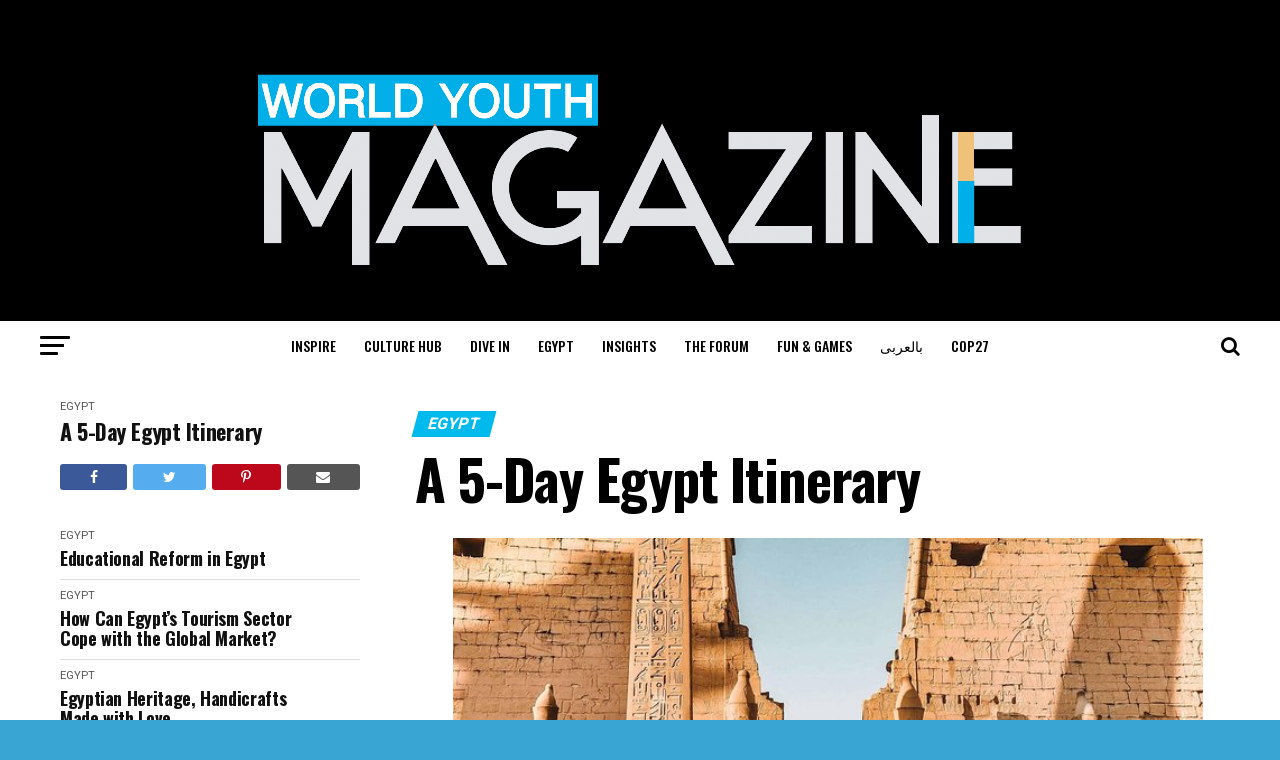

--- FILE ---
content_type: text/html; charset=UTF-8
request_url: https://magazine.wyfegypt.com/a-5-day-egypt-itinerary/
body_size: 40170
content:
<!DOCTYPE html>
<html lang="en-US" prefix="og: https://ogp.me/ns#">
<head>
<meta charset="UTF-8" >
<meta name="viewport" id="viewport" content="width=device-width, initial-scale=1.0, maximum-scale=1.0, minimum-scale=1.0, user-scalable=no" />
<link rel="pingback" href="https://magazine.wyfegypt.com/xmlrpc.php" />
<meta property="og:type" content="article" />
					<meta property="og:image" content="https://magazine.wyfegypt.com/wp-content/uploads/2022/01/0f.jpg" />
		<meta name="twitter:image" content="https://magazine.wyfegypt.com/wp-content/uploads/2022/01/0f.jpg" />
	<meta property="og:url" content="https://magazine.wyfegypt.com/a-5-day-egypt-itinerary/" />
<meta property="og:title" content="A 5-Day Egypt Itinerary" />
<meta property="og:description" content="By Yara ELhemely Although it is not much time, exploring Egypt in 5 days is not impossible. The following itinerary can get you to know the core of Egypt within this limited period of time. The First Day This day would be a culture tour. Being based in Cairo, you can’t miss a visit to [&hellip;]" />
<meta name="twitter:card" content="summary_large_image">
<meta name="twitter:url" content="https://magazine.wyfegypt.com/a-5-day-egypt-itinerary/">
<meta name="twitter:title" content="A 5-Day Egypt Itinerary">
<meta name="twitter:description" content="By Yara ELhemely Although it is not much time, exploring Egypt in 5 days is not impossible. The following itinerary can get you to know the core of Egypt within this limited period of time. The First Day This day would be a culture tour. Being based in Cairo, you can’t miss a visit to [&hellip;]">
<meta property="og:type" content="article">
<meta property="og:title" content="A 5-Day Egypt Itinerary">
<meta property="og:site_name" content="Your Magazine, Your Story">
<meta property="og:description" content="By Yara ELhemely Although it is not much time, exploring Egypt in 5 days is not impossible. The following itinerary">
<meta property="og:url" content="https://magazine.wyfegypt.com/a-5-day-egypt-itinerary/">
<meta property="og:locale" content="en_US">
<meta property="og:image" content="https://magazine.wyfegypt.com/wp-content/uploads/2022/01/0f.jpg">
<meta property="og:image:height" content="446">
<meta property="og:image:width" content="669">
<meta property="article:published_time" content="2022-01-13T09:00:35+00:00">
<meta property="article:modified_time" content="2022-11-09T16:04:45+00:00">
<meta property="article:tag" content="Abu Simbel">
<meta property="article:tag" content="Alexandria">
<meta property="article:tag" content="Aswan">
<meta property="article:tag" content="cairo">
<meta property="article:tag" content="Featured">
<meta property="article:tag" content="Itinerary">
<meta property="article:tag" content="Khan El-Khalili">
<meta property="article:tag" content="Luxor">
<meta property="article:tag" content="Philae">
<meta property="article:tag" content="saqqara">
<meta property="article:tag" content="Temple of karnak">
<meta property="article:tag" content="Temple of Luxor">
<meta property="article:tag" content="the Cairo Tower">
<meta property="article:tag" content="The Capital of Memphis">
<meta property="article:tag" content="the Pyramids of Giza">
<meta property="article:tag" content="the Sphinx">
<meta property="article:tag" content="The temple of Queen Hatshepsut">
<meta property="article:tag" content="The Valley of kings">
<meta name="twitter:card" content="summary_large_image">
<meta name="twitter:title" content="A 5-Day Egypt Itinerary">
<meta name="twitter:description" content="By Yara ELhemely Although it is not much time, exploring Egypt in 5 days is not impossible. The following itinerary">
<meta name="twitter:url" content="https://magazine.wyfegypt.com/a-5-day-egypt-itinerary/">
<meta name="twitter:site" content="">
<meta name="twitter:image:src" content="https://magazine.wyfegypt.com/wp-content/uploads/2022/01/0f.jpg">
<meta name="twitter:image:width" content="669">
<meta name="twitter:image:height" content="446">
<link rel="preload" href="https://magazine.wyfegypt.com/wp-content/plugins/rate-my-post/public/css/fonts/ratemypost.ttf" type="font/ttf" as="font" crossorigin="anonymous">
<!-- Search Engine Optimization by Rank Math - https://s.rankmath.com/home -->
<title>A 5-Day Egypt Itinerary - Your Magazine, Your Story</title>
<meta name="description" content="Your Magazine, Your Story A 5-Day Egypt Itinerary"/>
<meta name="robots" content="follow, index, max-snippet:-1, max-video-preview:-1, max-image-preview:large"/>
<link rel="canonical" href="https://magazine.wyfegypt.com/a-5-day-egypt-itinerary/" />
<meta property="og:locale" content="en_US" />
<meta property="og:type" content="article" />
<meta property="og:title" content="A 5-Day Egypt Itinerary - Your Magazine, Your Story" />
<meta property="og:description" content="Your Magazine, Your Story A 5-Day Egypt Itinerary" />
<meta property="og:url" content="https://magazine.wyfegypt.com/a-5-day-egypt-itinerary/" />
<meta property="og:site_name" content="Your Magazine, Your Story" />
<meta property="article:tag" content="Abu Simbel" />
<meta property="article:tag" content="Alexandria" />
<meta property="article:tag" content="Aswan" />
<meta property="article:tag" content="cairo" />
<meta property="article:tag" content="Featured" />
<meta property="article:tag" content="Itinerary" />
<meta property="article:tag" content="Khan El-Khalili" />
<meta property="article:tag" content="Luxor" />
<meta property="article:tag" content="Philae" />
<meta property="article:tag" content="saqqara" />
<meta property="article:tag" content="Temple of karnak" />
<meta property="article:tag" content="Temple of Luxor" />
<meta property="article:tag" content="the Cairo Tower" />
<meta property="article:tag" content="The Capital of Memphis" />
<meta property="article:tag" content="the Pyramids of Giza" />
<meta property="article:tag" content="the Sphinx" />
<meta property="article:tag" content="The temple of Queen Hatshepsut" />
<meta property="article:tag" content="The Valley of kings" />
<meta property="article:section" content="Egypt" />
<meta property="og:updated_time" content="2022-11-09T18:04:45+02:00" />
<meta property="og:image" content="https://magazine.wyfegypt.com/wp-content/uploads/2022/01/0f.jpg" />
<meta property="og:image:secure_url" content="https://magazine.wyfegypt.com/wp-content/uploads/2022/01/0f.jpg" />
<meta property="og:image:width" content="669" />
<meta property="og:image:height" content="446" />
<meta property="og:image:alt" content="A 5-Day Egypt Itinerary" />
<meta property="og:image:type" content="image/jpeg" />
<meta property="article:published_time" content="2022-01-13T11:00:35+02:00" />
<meta property="article:modified_time" content="2022-11-09T18:04:45+02:00" />
<meta name="twitter:card" content="summary_large_image" />
<meta name="twitter:title" content="A 5-Day Egypt Itinerary - Your Magazine, Your Story" />
<meta name="twitter:description" content="Your Magazine, Your Story A 5-Day Egypt Itinerary" />
<meta name="twitter:image" content="https://magazine.wyfegypt.com/wp-content/uploads/2022/01/0f.jpg" />
<meta name="twitter:label1" content="Written by" />
<meta name="twitter:data1" content="Mag" />
<meta name="twitter:label2" content="Time to read" />
<meta name="twitter:data2" content="2 minutes" />
<script type="application/ld+json" class="rank-math-schema">{"@context":"https://schema.org","@graph":[{"@type":["NewsMediaOrganization","Organization"],"@id":"https://magazine.wyfegypt.com/#organization","name":"World Youth Magazine","url":"https://magazine.wyfegypt.com","logo":{"@type":"ImageObject","@id":"https://magazine.wyfegypt.com/#logo","url":"http://magazine.wyfegypt.com/wp-content/uploads/2019/12/Magazine-logo-1.jpg","caption":"World Youth Magazine","inLanguage":"en-US","width":"1990","height":"725"}},{"@type":"WebSite","@id":"https://magazine.wyfegypt.com/#website","url":"https://magazine.wyfegypt.com","name":"World Youth Magazine","publisher":{"@id":"https://magazine.wyfegypt.com/#organization"},"inLanguage":"en-US"},{"@type":"ImageObject","@id":"https://magazine.wyfegypt.com/wp-content/uploads/2022/01/0f.jpg","url":"https://magazine.wyfegypt.com/wp-content/uploads/2022/01/0f.jpg","width":"669","height":"446","inLanguage":"en-US"},{"@type":"Person","@id":"https://magazine.wyfegypt.com/author/z9y3nxcnxe/","name":"Mag","url":"https://magazine.wyfegypt.com/author/z9y3nxcnxe/","image":{"@type":"ImageObject","@id":"https://secure.gravatar.com/avatar/7d03450abd5045a21263b2ada10faa27?s=96&amp;d=mm&amp;r=g","url":"https://secure.gravatar.com/avatar/7d03450abd5045a21263b2ada10faa27?s=96&amp;d=mm&amp;r=g","caption":"Mag","inLanguage":"en-US"},"worksFor":{"@id":"https://magazine.wyfegypt.com/#organization"}},{"@type":"WebPage","@id":"https://magazine.wyfegypt.com/a-5-day-egypt-itinerary/#webpage","url":"https://magazine.wyfegypt.com/a-5-day-egypt-itinerary/","name":"A 5-Day Egypt Itinerary - Your Magazine, Your Story","datePublished":"2022-01-13T11:00:35+02:00","dateModified":"2022-11-09T18:04:45+02:00","author":{"@id":"https://magazine.wyfegypt.com/author/z9y3nxcnxe/"},"isPartOf":{"@id":"https://magazine.wyfegypt.com/#website"},"primaryImageOfPage":{"@id":"https://magazine.wyfegypt.com/wp-content/uploads/2022/01/0f.jpg"},"inLanguage":"en-US"},{"@type":"BlogPosting","headline":"A 5-Day Egypt Itinerary - Your Magazine, Your Story","datePublished":"2022-01-13T11:00:35+02:00","dateModified":"2022-11-09T18:04:45+02:00","author":{"@id":"https://magazine.wyfegypt.com/author/z9y3nxcnxe/"},"publisher":{"@id":"https://magazine.wyfegypt.com/#organization"},"description":"Your Magazine, Your Story A 5-Day Egypt Itinerary","name":"A 5-Day Egypt Itinerary - Your Magazine, Your Story","@id":"https://magazine.wyfegypt.com/a-5-day-egypt-itinerary/#richSnippet","isPartOf":{"@id":"https://magazine.wyfegypt.com/a-5-day-egypt-itinerary/#webpage"},"image":{"@id":"https://magazine.wyfegypt.com/wp-content/uploads/2022/01/0f.jpg"},"inLanguage":"en-US","mainEntityOfPage":{"@id":"https://magazine.wyfegypt.com/a-5-day-egypt-itinerary/#webpage"}}]}</script>
<!-- /Rank Math WordPress SEO plugin -->

<link rel='dns-prefetch' href='//yastatic.net' />
<link rel='dns-prefetch' href='//fonts.googleapis.com' />
<link rel='dns-prefetch' href='//s.w.org' />
<link rel="alternate" type="application/rss+xml" title="Your Magazine, Your Story &raquo; Feed" href="https://magazine.wyfegypt.com/feed/" />
		<!-- This site uses the Google Analytics by ExactMetrics plugin v7.10.0 - Using Analytics tracking - https://www.exactmetrics.com/ -->
							<script
				src="//www.googletagmanager.com/gtag/js?id=UA-154265312-1"  data-cfasync="false" data-wpfc-render="false" type="text/javascript" async></script>
			<script data-cfasync="false" data-wpfc-render="false" type="text/javascript">
				var em_version = '7.10.0';
				var em_track_user = true;
				var em_no_track_reason = '';
				
								var disableStrs = [
															'ga-disable-UA-154265312-1',
									];

				/* Function to detect opted out users */
				function __gtagTrackerIsOptedOut() {
					for (var index = 0; index < disableStrs.length; index++) {
						if (document.cookie.indexOf(disableStrs[index] + '=true') > -1) {
							return true;
						}
					}

					return false;
				}

				/* Disable tracking if the opt-out cookie exists. */
				if (__gtagTrackerIsOptedOut()) {
					for (var index = 0; index < disableStrs.length; index++) {
						window[disableStrs[index]] = true;
					}
				}

				/* Opt-out function */
				function __gtagTrackerOptout() {
					for (var index = 0; index < disableStrs.length; index++) {
						document.cookie = disableStrs[index] + '=true; expires=Thu, 31 Dec 2099 23:59:59 UTC; path=/';
						window[disableStrs[index]] = true;
					}
				}

				if ('undefined' === typeof gaOptout) {
					function gaOptout() {
						__gtagTrackerOptout();
					}
				}
								window.dataLayer = window.dataLayer || [];

				window.ExactMetricsDualTracker = {
					helpers: {},
					trackers: {},
				};
				if (em_track_user) {
					function __gtagDataLayer() {
						dataLayer.push(arguments);
					}

					function __gtagTracker(type, name, parameters) {
						if (!parameters) {
							parameters = {};
						}

						if (parameters.send_to) {
							__gtagDataLayer.apply(null, arguments);
							return;
						}

						if (type === 'event') {
							
														parameters.send_to = exactmetrics_frontend.ua;
							__gtagDataLayer(type, name, parameters);
													} else {
							__gtagDataLayer.apply(null, arguments);
						}
					}

					__gtagTracker('js', new Date());
					__gtagTracker('set', {
						'developer_id.dNDMyYj': true,
											});
															__gtagTracker('config', 'UA-154265312-1', {"forceSSL":"true"} );
										window.gtag = __gtagTracker;										(function () {
						/* https://developers.google.com/analytics/devguides/collection/analyticsjs/ */
						/* ga and __gaTracker compatibility shim. */
						var noopfn = function () {
							return null;
						};
						var newtracker = function () {
							return new Tracker();
						};
						var Tracker = function () {
							return null;
						};
						var p = Tracker.prototype;
						p.get = noopfn;
						p.set = noopfn;
						p.send = function () {
							var args = Array.prototype.slice.call(arguments);
							args.unshift('send');
							__gaTracker.apply(null, args);
						};
						var __gaTracker = function () {
							var len = arguments.length;
							if (len === 0) {
								return;
							}
							var f = arguments[len - 1];
							if (typeof f !== 'object' || f === null || typeof f.hitCallback !== 'function') {
								if ('send' === arguments[0]) {
									var hitConverted, hitObject = false, action;
									if ('event' === arguments[1]) {
										if ('undefined' !== typeof arguments[3]) {
											hitObject = {
												'eventAction': arguments[3],
												'eventCategory': arguments[2],
												'eventLabel': arguments[4],
												'value': arguments[5] ? arguments[5] : 1,
											}
										}
									}
									if ('pageview' === arguments[1]) {
										if ('undefined' !== typeof arguments[2]) {
											hitObject = {
												'eventAction': 'page_view',
												'page_path': arguments[2],
											}
										}
									}
									if (typeof arguments[2] === 'object') {
										hitObject = arguments[2];
									}
									if (typeof arguments[5] === 'object') {
										Object.assign(hitObject, arguments[5]);
									}
									if ('undefined' !== typeof arguments[1].hitType) {
										hitObject = arguments[1];
										if ('pageview' === hitObject.hitType) {
											hitObject.eventAction = 'page_view';
										}
									}
									if (hitObject) {
										action = 'timing' === arguments[1].hitType ? 'timing_complete' : hitObject.eventAction;
										hitConverted = mapArgs(hitObject);
										__gtagTracker('event', action, hitConverted);
									}
								}
								return;
							}

							function mapArgs(args) {
								var arg, hit = {};
								var gaMap = {
									'eventCategory': 'event_category',
									'eventAction': 'event_action',
									'eventLabel': 'event_label',
									'eventValue': 'event_value',
									'nonInteraction': 'non_interaction',
									'timingCategory': 'event_category',
									'timingVar': 'name',
									'timingValue': 'value',
									'timingLabel': 'event_label',
									'page': 'page_path',
									'location': 'page_location',
									'title': 'page_title',
								};
								for (arg in args) {
																		if (!(!args.hasOwnProperty(arg) || !gaMap.hasOwnProperty(arg))) {
										hit[gaMap[arg]] = args[arg];
									} else {
										hit[arg] = args[arg];
									}
								}
								return hit;
							}

							try {
								f.hitCallback();
							} catch (ex) {
							}
						};
						__gaTracker.create = newtracker;
						__gaTracker.getByName = newtracker;
						__gaTracker.getAll = function () {
							return [];
						};
						__gaTracker.remove = noopfn;
						__gaTracker.loaded = true;
						window['__gaTracker'] = __gaTracker;
					})();
									} else {
										console.log("");
					(function () {
						function __gtagTracker() {
							return null;
						}

						window['__gtagTracker'] = __gtagTracker;
						window['gtag'] = __gtagTracker;
					})();
									}
			</script>
				<!-- / Google Analytics by ExactMetrics -->
		<script type="text/javascript">
window._wpemojiSettings = {"baseUrl":"https:\/\/s.w.org\/images\/core\/emoji\/14.0.0\/72x72\/","ext":".png","svgUrl":"https:\/\/s.w.org\/images\/core\/emoji\/14.0.0\/svg\/","svgExt":".svg","source":{"concatemoji":"https:\/\/magazine.wyfegypt.com\/wp-includes\/js\/wp-emoji-release.min.js?ver=6.0.11"}};
/*! This file is auto-generated */
!function(e,a,t){var n,r,o,i=a.createElement("canvas"),p=i.getContext&&i.getContext("2d");function s(e,t){var a=String.fromCharCode,e=(p.clearRect(0,0,i.width,i.height),p.fillText(a.apply(this,e),0,0),i.toDataURL());return p.clearRect(0,0,i.width,i.height),p.fillText(a.apply(this,t),0,0),e===i.toDataURL()}function c(e){var t=a.createElement("script");t.src=e,t.defer=t.type="text/javascript",a.getElementsByTagName("head")[0].appendChild(t)}for(o=Array("flag","emoji"),t.supports={everything:!0,everythingExceptFlag:!0},r=0;r<o.length;r++)t.supports[o[r]]=function(e){if(!p||!p.fillText)return!1;switch(p.textBaseline="top",p.font="600 32px Arial",e){case"flag":return s([127987,65039,8205,9895,65039],[127987,65039,8203,9895,65039])?!1:!s([55356,56826,55356,56819],[55356,56826,8203,55356,56819])&&!s([55356,57332,56128,56423,56128,56418,56128,56421,56128,56430,56128,56423,56128,56447],[55356,57332,8203,56128,56423,8203,56128,56418,8203,56128,56421,8203,56128,56430,8203,56128,56423,8203,56128,56447]);case"emoji":return!s([129777,127995,8205,129778,127999],[129777,127995,8203,129778,127999])}return!1}(o[r]),t.supports.everything=t.supports.everything&&t.supports[o[r]],"flag"!==o[r]&&(t.supports.everythingExceptFlag=t.supports.everythingExceptFlag&&t.supports[o[r]]);t.supports.everythingExceptFlag=t.supports.everythingExceptFlag&&!t.supports.flag,t.DOMReady=!1,t.readyCallback=function(){t.DOMReady=!0},t.supports.everything||(n=function(){t.readyCallback()},a.addEventListener?(a.addEventListener("DOMContentLoaded",n,!1),e.addEventListener("load",n,!1)):(e.attachEvent("onload",n),a.attachEvent("onreadystatechange",function(){"complete"===a.readyState&&t.readyCallback()})),(e=t.source||{}).concatemoji?c(e.concatemoji):e.wpemoji&&e.twemoji&&(c(e.twemoji),c(e.wpemoji)))}(window,document,window._wpemojiSettings);
</script>
<style type="text/css">
img.wp-smiley,
img.emoji {
	display: inline !important;
	border: none !important;
	box-shadow: none !important;
	height: 1em !important;
	width: 1em !important;
	margin: 0 0.07em !important;
	vertical-align: -0.1em !important;
	background: none !important;
	padding: 0 !important;
}
</style>
	<link rel='stylesheet' id='wp-block-library-css'  href='https://magazine.wyfegypt.com/wp-includes/css/dist/block-library/style.min.css?ver=6.0.11' type='text/css' media='all' />
<style id='global-styles-inline-css' type='text/css'>
body{--wp--preset--color--black: #000000;--wp--preset--color--cyan-bluish-gray: #abb8c3;--wp--preset--color--white: #ffffff;--wp--preset--color--pale-pink: #f78da7;--wp--preset--color--vivid-red: #cf2e2e;--wp--preset--color--luminous-vivid-orange: #ff6900;--wp--preset--color--luminous-vivid-amber: #fcb900;--wp--preset--color--light-green-cyan: #7bdcb5;--wp--preset--color--vivid-green-cyan: #00d084;--wp--preset--color--pale-cyan-blue: #8ed1fc;--wp--preset--color--vivid-cyan-blue: #0693e3;--wp--preset--color--vivid-purple: #9b51e0;--wp--preset--color--: #444;--wp--preset--gradient--vivid-cyan-blue-to-vivid-purple: linear-gradient(135deg,rgba(6,147,227,1) 0%,rgb(155,81,224) 100%);--wp--preset--gradient--light-green-cyan-to-vivid-green-cyan: linear-gradient(135deg,rgb(122,220,180) 0%,rgb(0,208,130) 100%);--wp--preset--gradient--luminous-vivid-amber-to-luminous-vivid-orange: linear-gradient(135deg,rgba(252,185,0,1) 0%,rgba(255,105,0,1) 100%);--wp--preset--gradient--luminous-vivid-orange-to-vivid-red: linear-gradient(135deg,rgba(255,105,0,1) 0%,rgb(207,46,46) 100%);--wp--preset--gradient--very-light-gray-to-cyan-bluish-gray: linear-gradient(135deg,rgb(238,238,238) 0%,rgb(169,184,195) 100%);--wp--preset--gradient--cool-to-warm-spectrum: linear-gradient(135deg,rgb(74,234,220) 0%,rgb(151,120,209) 20%,rgb(207,42,186) 40%,rgb(238,44,130) 60%,rgb(251,105,98) 80%,rgb(254,248,76) 100%);--wp--preset--gradient--blush-light-purple: linear-gradient(135deg,rgb(255,206,236) 0%,rgb(152,150,240) 100%);--wp--preset--gradient--blush-bordeaux: linear-gradient(135deg,rgb(254,205,165) 0%,rgb(254,45,45) 50%,rgb(107,0,62) 100%);--wp--preset--gradient--luminous-dusk: linear-gradient(135deg,rgb(255,203,112) 0%,rgb(199,81,192) 50%,rgb(65,88,208) 100%);--wp--preset--gradient--pale-ocean: linear-gradient(135deg,rgb(255,245,203) 0%,rgb(182,227,212) 50%,rgb(51,167,181) 100%);--wp--preset--gradient--electric-grass: linear-gradient(135deg,rgb(202,248,128) 0%,rgb(113,206,126) 100%);--wp--preset--gradient--midnight: linear-gradient(135deg,rgb(2,3,129) 0%,rgb(40,116,252) 100%);--wp--preset--duotone--dark-grayscale: url('#wp-duotone-dark-grayscale');--wp--preset--duotone--grayscale: url('#wp-duotone-grayscale');--wp--preset--duotone--purple-yellow: url('#wp-duotone-purple-yellow');--wp--preset--duotone--blue-red: url('#wp-duotone-blue-red');--wp--preset--duotone--midnight: url('#wp-duotone-midnight');--wp--preset--duotone--magenta-yellow: url('#wp-duotone-magenta-yellow');--wp--preset--duotone--purple-green: url('#wp-duotone-purple-green');--wp--preset--duotone--blue-orange: url('#wp-duotone-blue-orange');--wp--preset--font-size--small: 13px;--wp--preset--font-size--medium: 20px;--wp--preset--font-size--large: 36px;--wp--preset--font-size--x-large: 42px;}.has-black-color{color: var(--wp--preset--color--black) !important;}.has-cyan-bluish-gray-color{color: var(--wp--preset--color--cyan-bluish-gray) !important;}.has-white-color{color: var(--wp--preset--color--white) !important;}.has-pale-pink-color{color: var(--wp--preset--color--pale-pink) !important;}.has-vivid-red-color{color: var(--wp--preset--color--vivid-red) !important;}.has-luminous-vivid-orange-color{color: var(--wp--preset--color--luminous-vivid-orange) !important;}.has-luminous-vivid-amber-color{color: var(--wp--preset--color--luminous-vivid-amber) !important;}.has-light-green-cyan-color{color: var(--wp--preset--color--light-green-cyan) !important;}.has-vivid-green-cyan-color{color: var(--wp--preset--color--vivid-green-cyan) !important;}.has-pale-cyan-blue-color{color: var(--wp--preset--color--pale-cyan-blue) !important;}.has-vivid-cyan-blue-color{color: var(--wp--preset--color--vivid-cyan-blue) !important;}.has-vivid-purple-color{color: var(--wp--preset--color--vivid-purple) !important;}.has-black-background-color{background-color: var(--wp--preset--color--black) !important;}.has-cyan-bluish-gray-background-color{background-color: var(--wp--preset--color--cyan-bluish-gray) !important;}.has-white-background-color{background-color: var(--wp--preset--color--white) !important;}.has-pale-pink-background-color{background-color: var(--wp--preset--color--pale-pink) !important;}.has-vivid-red-background-color{background-color: var(--wp--preset--color--vivid-red) !important;}.has-luminous-vivid-orange-background-color{background-color: var(--wp--preset--color--luminous-vivid-orange) !important;}.has-luminous-vivid-amber-background-color{background-color: var(--wp--preset--color--luminous-vivid-amber) !important;}.has-light-green-cyan-background-color{background-color: var(--wp--preset--color--light-green-cyan) !important;}.has-vivid-green-cyan-background-color{background-color: var(--wp--preset--color--vivid-green-cyan) !important;}.has-pale-cyan-blue-background-color{background-color: var(--wp--preset--color--pale-cyan-blue) !important;}.has-vivid-cyan-blue-background-color{background-color: var(--wp--preset--color--vivid-cyan-blue) !important;}.has-vivid-purple-background-color{background-color: var(--wp--preset--color--vivid-purple) !important;}.has-black-border-color{border-color: var(--wp--preset--color--black) !important;}.has-cyan-bluish-gray-border-color{border-color: var(--wp--preset--color--cyan-bluish-gray) !important;}.has-white-border-color{border-color: var(--wp--preset--color--white) !important;}.has-pale-pink-border-color{border-color: var(--wp--preset--color--pale-pink) !important;}.has-vivid-red-border-color{border-color: var(--wp--preset--color--vivid-red) !important;}.has-luminous-vivid-orange-border-color{border-color: var(--wp--preset--color--luminous-vivid-orange) !important;}.has-luminous-vivid-amber-border-color{border-color: var(--wp--preset--color--luminous-vivid-amber) !important;}.has-light-green-cyan-border-color{border-color: var(--wp--preset--color--light-green-cyan) !important;}.has-vivid-green-cyan-border-color{border-color: var(--wp--preset--color--vivid-green-cyan) !important;}.has-pale-cyan-blue-border-color{border-color: var(--wp--preset--color--pale-cyan-blue) !important;}.has-vivid-cyan-blue-border-color{border-color: var(--wp--preset--color--vivid-cyan-blue) !important;}.has-vivid-purple-border-color{border-color: var(--wp--preset--color--vivid-purple) !important;}.has-vivid-cyan-blue-to-vivid-purple-gradient-background{background: var(--wp--preset--gradient--vivid-cyan-blue-to-vivid-purple) !important;}.has-light-green-cyan-to-vivid-green-cyan-gradient-background{background: var(--wp--preset--gradient--light-green-cyan-to-vivid-green-cyan) !important;}.has-luminous-vivid-amber-to-luminous-vivid-orange-gradient-background{background: var(--wp--preset--gradient--luminous-vivid-amber-to-luminous-vivid-orange) !important;}.has-luminous-vivid-orange-to-vivid-red-gradient-background{background: var(--wp--preset--gradient--luminous-vivid-orange-to-vivid-red) !important;}.has-very-light-gray-to-cyan-bluish-gray-gradient-background{background: var(--wp--preset--gradient--very-light-gray-to-cyan-bluish-gray) !important;}.has-cool-to-warm-spectrum-gradient-background{background: var(--wp--preset--gradient--cool-to-warm-spectrum) !important;}.has-blush-light-purple-gradient-background{background: var(--wp--preset--gradient--blush-light-purple) !important;}.has-blush-bordeaux-gradient-background{background: var(--wp--preset--gradient--blush-bordeaux) !important;}.has-luminous-dusk-gradient-background{background: var(--wp--preset--gradient--luminous-dusk) !important;}.has-pale-ocean-gradient-background{background: var(--wp--preset--gradient--pale-ocean) !important;}.has-electric-grass-gradient-background{background: var(--wp--preset--gradient--electric-grass) !important;}.has-midnight-gradient-background{background: var(--wp--preset--gradient--midnight) !important;}.has-small-font-size{font-size: var(--wp--preset--font-size--small) !important;}.has-medium-font-size{font-size: var(--wp--preset--font-size--medium) !important;}.has-large-font-size{font-size: var(--wp--preset--font-size--large) !important;}.has-x-large-font-size{font-size: var(--wp--preset--font-size--x-large) !important;}
</style>
<link rel='stylesheet' id='OUFunnyEquations-style-css'  href='https://magazine.wyfegypt.com/wp-content/plugins/funny-equations/oufunny_equations.css?ver=6.0.11' type='text/css' media='all' />
<link rel='stylesheet' id='OUFunnyEquations-google-fonts-css'  href='https://fonts.googleapis.com/css2?family=Roboto%3Awght%40300&#038;display=swap&#038;ver=6.0.11' type='text/css' media='all' />
<link crossorigin="anonymous" rel='stylesheet' id='mf-google-fonts-css'  href='https://fonts.googleapis.com/css?family=Acme&#038;ver=6.0.11' type='text/css' media='all' />
<link rel='stylesheet' id='animate-css-css'  href='https://magazine.wyfegypt.com/wp-content/plugins/popup-addon-for-ninja-forms/css/animations.css?ver=6.0.11' type='text/css' media='all' />
<link rel='stylesheet' id='magnific-popup-css'  href='https://magazine.wyfegypt.com/wp-content/plugins/popup-addon-for-ninja-forms/css/magnific-popup.css?ver=6.0.11' type='text/css' media='all' />
<link rel='stylesheet' id='quiz-maker-css'  href='https://magazine.wyfegypt.com/wp-content/plugins/quiz-maker/public/css/quiz-maker-public.css?ver=6.2.9.0' type='text/css' media='all' />
<link rel='stylesheet' id='rate-my-post-css'  href='https://magazine.wyfegypt.com/wp-content/plugins/rate-my-post/public/css/rate-my-post.css?ver=3.3.3' type='text/css' media='all' />
<link rel='stylesheet' id='weberino_css-css'  href='https://magazine.wyfegypt.com/wp-content/plugins/weberino-timed-quiz-creator/public/../assets/css/weberino.css?ver=6.0.11' type='text/css' media='all' />
<link rel='stylesheet' id='buttons-css'  href='https://magazine.wyfegypt.com/wp-includes/css/buttons.min.css?ver=6.0.11' type='text/css' media='all' />
<link rel='stylesheet' id='dashicons-css'  href='https://magazine.wyfegypt.com/wp-includes/css/dashicons.min.css?ver=6.0.11' type='text/css' media='all' />
<link rel='stylesheet' id='mediaelement-css'  href='https://magazine.wyfegypt.com/wp-includes/js/mediaelement/mediaelementplayer-legacy.min.css?ver=4.2.16' type='text/css' media='all' />
<link rel='stylesheet' id='wp-mediaelement-css'  href='https://magazine.wyfegypt.com/wp-includes/js/mediaelement/wp-mediaelement.min.css?ver=6.0.11' type='text/css' media='all' />
<link rel='stylesheet' id='media-views-css'  href='https://magazine.wyfegypt.com/wp-includes/css/media-views.min.css?ver=6.0.11' type='text/css' media='all' />
<link rel='stylesheet' id='imgareaselect-css'  href='https://magazine.wyfegypt.com/wp-includes/js/imgareaselect/imgareaselect.css?ver=0.9.8' type='text/css' media='all' />
<link rel='stylesheet' id='crossword-style-css'  href='https://magazine.wyfegypt.com/wp-content/plugins/wha-crossword/res/crossword.css?ver=6.0.11' type='text/css' media='all' />
<link rel='stylesheet' id='mvp-custom-style-css'  href='https://magazine.wyfegypt.com/wp-content/themes/zox-news/style.css?ver=6.0.11' type='text/css' media='all' />
<style id='mvp-custom-style-inline-css' type='text/css'>


#mvp-wallpaper {
	background: url() no-repeat 50% 0;
	}

#mvp-foot-copy a {
	color: #0f99bb;
	}

#mvp-content-main p a,
.mvp-post-add-main p a {
	box-shadow: inset 0 -4px 0 #0f99bb;
	}

#mvp-content-main p a:hover,
.mvp-post-add-main p a:hover {
	background: #0f99bb;
	}

a,
a:visited,
.post-info-name a,
.woocommerce .woocommerce-breadcrumb a {
	color: #00baee;
	}

#mvp-side-wrap a:hover {
	color: #00baee;
	}

.mvp-fly-top:hover,
.mvp-vid-box-wrap,
ul.mvp-soc-mob-list li.mvp-soc-mob-com {
	background: #0f99bb;
	}

nav.mvp-fly-nav-menu ul li.menu-item-has-children:after,
.mvp-feat1-left-wrap span.mvp-cd-cat,
.mvp-widget-feat1-top-story span.mvp-cd-cat,
.mvp-widget-feat2-left-cont span.mvp-cd-cat,
.mvp-widget-dark-feat span.mvp-cd-cat,
.mvp-widget-dark-sub span.mvp-cd-cat,
.mvp-vid-wide-text span.mvp-cd-cat,
.mvp-feat2-top-text span.mvp-cd-cat,
.mvp-feat3-main-story span.mvp-cd-cat,
.mvp-feat3-sub-text span.mvp-cd-cat,
.mvp-feat4-main-text span.mvp-cd-cat,
.woocommerce-message:before,
.woocommerce-info:before,
.woocommerce-message:before {
	color: #0f99bb;
	}

#searchform input,
.mvp-authors-name {
	border-bottom: 1px solid #0f99bb;
	}

.mvp-fly-top:hover {
	border-top: 1px solid #0f99bb;
	border-left: 1px solid #0f99bb;
	border-bottom: 1px solid #0f99bb;
	}

.woocommerce .widget_price_filter .ui-slider .ui-slider-handle,
.woocommerce #respond input#submit.alt,
.woocommerce a.button.alt,
.woocommerce button.button.alt,
.woocommerce input.button.alt,
.woocommerce #respond input#submit.alt:hover,
.woocommerce a.button.alt:hover,
.woocommerce button.button.alt:hover,
.woocommerce input.button.alt:hover {
	background-color: #0f99bb;
	}

.woocommerce-error,
.woocommerce-info,
.woocommerce-message {
	border-top-color: #0f99bb;
	}

ul.mvp-feat1-list-buts li.active span.mvp-feat1-list-but,
span.mvp-widget-home-title,
span.mvp-post-cat,
span.mvp-feat1-pop-head {
	background: #00baee;
	}

.woocommerce span.onsale {
	background-color: #00baee;
	}

.mvp-widget-feat2-side-more-but,
.woocommerce .star-rating span:before,
span.mvp-prev-next-label,
.mvp-cat-date-wrap .sticky {
	color: #00baee !important;
	}

#mvp-main-nav-top,
#mvp-fly-wrap,
.mvp-soc-mob-right,
#mvp-main-nav-small-cont {
	background: #000000;
	}

#mvp-main-nav-small .mvp-fly-but-wrap span,
#mvp-main-nav-small .mvp-search-but-wrap span,
.mvp-nav-top-left .mvp-fly-but-wrap span,
#mvp-fly-wrap .mvp-fly-but-wrap span {
	background: #555555;
	}

.mvp-nav-top-right .mvp-nav-search-but,
span.mvp-fly-soc-head,
.mvp-soc-mob-right i,
#mvp-main-nav-small span.mvp-nav-search-but,
#mvp-main-nav-small .mvp-nav-menu ul li a  {
	color: #555555;
	}

#mvp-main-nav-small .mvp-nav-menu ul li.menu-item-has-children a:after {
	border-color: #555555 transparent transparent transparent;
	}

#mvp-nav-top-wrap span.mvp-nav-search-but:hover,
#mvp-main-nav-small span.mvp-nav-search-but:hover {
	color: #0f99bb;
	}

#mvp-nav-top-wrap .mvp-fly-but-wrap:hover span,
#mvp-main-nav-small .mvp-fly-but-wrap:hover span,
span.mvp-woo-cart-num:hover {
	background: #0f99bb;
	}

#mvp-main-nav-bot-cont {
	background: #ffffff;
	}

#mvp-nav-bot-wrap .mvp-fly-but-wrap span,
#mvp-nav-bot-wrap .mvp-search-but-wrap span {
	background: #000000;
	}

#mvp-nav-bot-wrap span.mvp-nav-search-but,
#mvp-nav-bot-wrap .mvp-nav-menu ul li a {
	color: #000000;
	}

#mvp-nav-bot-wrap .mvp-nav-menu ul li.menu-item-has-children a:after {
	border-color: #000000 transparent transparent transparent;
	}

.mvp-nav-menu ul li:hover a {
	border-bottom: 5px solid #0f99bb;
	}

#mvp-nav-bot-wrap .mvp-fly-but-wrap:hover span {
	background: #0f99bb;
	}

#mvp-nav-bot-wrap span.mvp-nav-search-but:hover {
	color: #0f99bb;
	}

body,
.mvp-feat1-feat-text p,
.mvp-feat2-top-text p,
.mvp-feat3-main-text p,
.mvp-feat3-sub-text p,
#searchform input,
.mvp-author-info-text,
span.mvp-post-excerpt,
.mvp-nav-menu ul li ul.sub-menu li a,
nav.mvp-fly-nav-menu ul li a,
.mvp-ad-label,
span.mvp-feat-caption,
.mvp-post-tags a,
.mvp-post-tags a:visited,
span.mvp-author-box-name a,
#mvp-author-box-text p,
.mvp-post-gallery-text p,
ul.mvp-soc-mob-list li span,
#comments,
h3#reply-title,
h2.comments,
#mvp-foot-copy p,
span.mvp-fly-soc-head,
.mvp-post-tags-header,
span.mvp-prev-next-label,
span.mvp-post-add-link-but,
#mvp-comments-button a,
#mvp-comments-button span.mvp-comment-but-text,
.woocommerce ul.product_list_widget span.product-title,
.woocommerce ul.product_list_widget li a,
.woocommerce #reviews #comments ol.commentlist li .comment-text p.meta,
.woocommerce div.product p.price,
.woocommerce div.product p.price ins,
.woocommerce div.product p.price del,
.woocommerce ul.products li.product .price del,
.woocommerce ul.products li.product .price ins,
.woocommerce ul.products li.product .price,
.woocommerce #respond input#submit,
.woocommerce a.button,
.woocommerce button.button,
.woocommerce input.button,
.woocommerce .widget_price_filter .price_slider_amount .button,
.woocommerce span.onsale,
.woocommerce-review-link,
#woo-content p.woocommerce-result-count,
.woocommerce div.product .woocommerce-tabs ul.tabs li a,
a.mvp-inf-more-but,
span.mvp-cont-read-but,
span.mvp-cd-cat,
span.mvp-cd-date,
.mvp-feat4-main-text p,
span.mvp-woo-cart-num,
span.mvp-widget-home-title2,
.wp-caption,
#mvp-content-main p.wp-caption-text,
.gallery-caption,
.mvp-post-add-main p.wp-caption-text,
#bbpress-forums,
#bbpress-forums p,
.protected-post-form input,
#mvp-feat6-text p {
	font-family: 'Roboto', sans-serif;
	}

.mvp-blog-story-text p,
span.mvp-author-page-desc,
#mvp-404 p,
.mvp-widget-feat1-bot-text p,
.mvp-widget-feat2-left-text p,
.mvp-flex-story-text p,
.mvp-search-text p,
#mvp-content-main p,
.mvp-post-add-main p,
#mvp-content-main ul li,
#mvp-content-main ol li,
.rwp-summary,
.rwp-u-review__comment,
.mvp-feat5-mid-main-text p,
.mvp-feat5-small-main-text p,
#mvp-content-main .wp-block-button__link,
.wp-block-audio figcaption,
.wp-block-video figcaption,
.wp-block-embed figcaption,
.wp-block-verse pre,
pre.wp-block-verse {
	font-family: 'PT Serif', sans-serif;
	}

.mvp-nav-menu ul li a,
#mvp-foot-menu ul li a {
	font-family: 'Oswald', sans-serif;
	}


.mvp-feat1-sub-text h2,
.mvp-feat1-pop-text h2,
.mvp-feat1-list-text h2,
.mvp-widget-feat1-top-text h2,
.mvp-widget-feat1-bot-text h2,
.mvp-widget-dark-feat-text h2,
.mvp-widget-dark-sub-text h2,
.mvp-widget-feat2-left-text h2,
.mvp-widget-feat2-right-text h2,
.mvp-blog-story-text h2,
.mvp-flex-story-text h2,
.mvp-vid-wide-more-text p,
.mvp-prev-next-text p,
.mvp-related-text,
.mvp-post-more-text p,
h2.mvp-authors-latest a,
.mvp-feat2-bot-text h2,
.mvp-feat3-sub-text h2,
.mvp-feat3-main-text h2,
.mvp-feat4-main-text h2,
.mvp-feat5-text h2,
.mvp-feat5-mid-main-text h2,
.mvp-feat5-small-main-text h2,
.mvp-feat5-mid-sub-text h2,
#mvp-feat6-text h2,
.alp-related-posts-wrapper .alp-related-post .post-title {
	font-family: 'Oswald', sans-serif;
	}

.mvp-feat2-top-text h2,
.mvp-feat1-feat-text h2,
h1.mvp-post-title,
h1.mvp-post-title-wide,
.mvp-drop-nav-title h4,
#mvp-content-main blockquote p,
.mvp-post-add-main blockquote p,
#mvp-content-main p.has-large-font-size,
#mvp-404 h1,
#woo-content h1.page-title,
.woocommerce div.product .product_title,
.woocommerce ul.products li.product h3,
.alp-related-posts .current .post-title {
	font-family: 'Oswald', sans-serif;
	}

span.mvp-feat1-pop-head,
.mvp-feat1-pop-text:before,
span.mvp-feat1-list-but,
span.mvp-widget-home-title,
.mvp-widget-feat2-side-more,
span.mvp-post-cat,
span.mvp-page-head,
h1.mvp-author-top-head,
.mvp-authors-name,
#mvp-content-main h1,
#mvp-content-main h2,
#mvp-content-main h3,
#mvp-content-main h4,
#mvp-content-main h5,
#mvp-content-main h6,
.woocommerce .related h2,
.woocommerce div.product .woocommerce-tabs .panel h2,
.woocommerce div.product .product_title,
.mvp-feat5-side-list .mvp-feat1-list-img:after {
	font-family: 'Roboto', sans-serif;
	}

	

	.mvp-nav-links {
		display: none;
		}
		

	.mvp-post-main-out,
	.mvp-post-main-in {
		margin-right: 0 !important;
		}
	#mvp-post-feat-img img {
		width: 100%;
		}
	#mvp-post-content,
	#mvp-post-add-box {
		float: none;
		margin: 0 auto;
		max-width: 750px;
		}
		

	.mvp-auto-post-grid {
		grid-template-columns: 340px minmax(0, auto);
	}
		

	.alp-advert {
		display: none;
	}
	.alp-related-posts-wrapper .alp-related-posts .current {
		margin: 0 0 10px;
	}
		
</style>
<link rel='stylesheet' id='mvp-reset-css'  href='https://magazine.wyfegypt.com/wp-content/themes/zox-news/css/reset.css?ver=6.0.11' type='text/css' media='all' />
<link rel='stylesheet' id='fontawesome-css'  href='https://magazine.wyfegypt.com/wp-content/themes/zox-news/font-awesome/css/font-awesome.css?ver=6.0.11' type='text/css' media='all' />
<link crossorigin="anonymous" rel='stylesheet' id='mvp-fonts-css'  href='//fonts.googleapis.com/css?family=Roboto%3A300%2C400%2C700%2C900%7COswald%3A400%2C700%7CAdvent+Pro%3A700%7COpen+Sans%3A700%7CAnton%3A400Oswald%3A100%2C200%2C300%2C400%2C500%2C600%2C700%2C800%2C900%7COswald%3A100%2C200%2C300%2C400%2C500%2C600%2C700%2C800%2C900%7CRoboto%3A100%2C200%2C300%2C400%2C500%2C600%2C700%2C800%2C900%7CRoboto%3A100%2C200%2C300%2C400%2C500%2C600%2C700%2C800%2C900%7CPT+Serif%3A100%2C200%2C300%2C400%2C500%2C600%2C700%2C800%2C900%7COswald%3A100%2C200%2C300%2C400%2C500%2C600%2C700%2C800%2C900%26subset%3Dlatin%2Clatin-ext%2Ccyrillic%2Ccyrillic-ext%2Cgreek-ext%2Cgreek%2Cvietnamese' type='text/css' media='all' />
<link rel='stylesheet' id='mvp-media-queries-css'  href='https://magazine.wyfegypt.com/wp-content/themes/zox-news/css/media-queries.css?ver=6.0.11' type='text/css' media='all' />
<link rel='stylesheet' id='rt-team-css-css'  href='https://magazine.wyfegypt.com/wp-content/plugins/tlp-team/assets/css/tlpteam.css?ver=4.1.6' type='text/css' media='all' />
<link rel='stylesheet' id='rt-team-sc-css'  href='https://magazine.wyfegypt.com/wp-content/uploads/tlp-team/team-sc.css?ver=1642063758' type='text/css' media='all' />
<link rel='stylesheet' id='rtbs-css'  href='https://magazine.wyfegypt.com/wp-content/plugins/responsive-tabs/inc/css/rtbs_style.min.css?ver=4.0.5' type='text/css' media='all' />
<link rel='stylesheet' id='srpw-style-css'  href='https://magazine.wyfegypt.com/wp-content/plugins/smart-recent-posts-widget/assets/css/srpw-frontend.css?ver=6.0.11' type='text/css' media='all' />
<script type='text/javascript' src='https://magazine.wyfegypt.com/wp-content/plugins/google-analytics-dashboard-for-wp/assets/js/frontend-gtag.min.js?ver=7.10.0' id='exactmetrics-frontend-script-js'></script>
<script data-cfasync="false" data-wpfc-render="false" type="text/javascript" id='exactmetrics-frontend-script-js-extra'>/* <![CDATA[ */
var exactmetrics_frontend = {"js_events_tracking":"true","download_extensions":"zip,mp3,mpeg,pdf,docx,pptx,xlsx,rar","inbound_paths":"[{\"path\":\"\\\/go\\\/\",\"label\":\"affiliate\"},{\"path\":\"\\\/recommend\\\/\",\"label\":\"affiliate\"}]","home_url":"https:\/\/magazine.wyfegypt.com","hash_tracking":"false","ua":"UA-154265312-1","v4_id":""};/* ]]> */
</script>
<script type='text/javascript' async src='//yastatic.net/share2/share.js' id='yshare-share-js'></script>
<script type='text/javascript' id='jquery-core-js-extra'>
/* <![CDATA[ */
var oumfajaxcode = {"oumfajax_url":"https:\/\/magazine.wyfegypt.com\/wp-admin\/admin-ajax.php","oumfajax_nonce":"5fcace52fa"};
var univquizonlinescriptscode = {"univquizonlinescriptscode_url":"https:\/\/magazine.wyfegypt.com\/wp-admin\/admin-ajax.php","univquizonlinescriptscode_nonce":"8cc6706e0c"};
/* ]]> */
</script>
<script type='text/javascript' src='https://magazine.wyfegypt.com/wp-includes/js/jquery/jquery.min.js?ver=3.6.0' id='jquery-core-js'></script>
<script type='text/javascript' src='https://magazine.wyfegypt.com/wp-includes/js/jquery/jquery-migrate.min.js?ver=3.3.2' id='jquery-migrate-js'></script>
<script type='text/javascript' src='https://magazine.wyfegypt.com/wp-content/plugins/popup-addon-for-ninja-forms/js/magnific-popup.js?ver=6.0.11' id='magnific-popup-js'></script>
<script type='text/javascript' src='https://magazine.wyfegypt.com/wp-content/plugins/popup-addon-for-ninja-forms/js/nf-popups.js?ver=6.0.11' id='nf-popups-js'></script>
<script type='text/javascript' id='utils-js-extra'>
/* <![CDATA[ */
var userSettings = {"url":"\/","uid":"0","time":"1768593311","secure":"1"};
/* ]]> */
</script>
<script type='text/javascript' src='https://magazine.wyfegypt.com/wp-includes/js/utils.min.js?ver=6.0.11' id='utils-js'></script>
<script type='text/javascript' src='https://magazine.wyfegypt.com/wp-includes/js/plupload/moxie.min.js?ver=1.3.5' id='moxiejs-js'></script>
<script type='text/javascript' src='https://magazine.wyfegypt.com/wp-includes/js/plupload/plupload.min.js?ver=2.1.9' id='plupload-js'></script>
<!--[if lt IE 8]>
<script type='text/javascript' src='https://magazine.wyfegypt.com/wp-includes/js/json2.min.js?ver=2015-05-03' id='json2-js'></script>
<![endif]-->
<script type='text/javascript' src='https://magazine.wyfegypt.com/wp-content/plugins/wp-tic-tac-toe/js/wpttt.js?ver=6.0.11' id='WPTTT_JS-js'></script>
<script type='text/javascript' src='https://magazine.wyfegypt.com/wp-content/plugins/responsive-tabs/inc/js/rtbs.min.js?ver=4.0.5' id='rtbs-js'></script>
<!-- OG: 2.9.5 -->
<meta property="og:image" content="https://magazine.wyfegypt.com/wp-content/uploads/2022/01/0f.jpg" /><meta property="og:image:secure_url" content="https://magazine.wyfegypt.com/wp-content/uploads/2022/01/0f.jpg" /><meta property="og:image:width" content="669" /><meta property="og:image:height" content="446" /><meta property="og:image:alt" content="0f" /><meta property="og:image:type" content="image/jpeg" /><meta property="og:description" content="By Yara ELhemely Although it is not much time, exploring Egypt in 5 days is not impossible. The following itinerary can get you to know the core of Egypt within this limited period of time. The First Day This day would be a culture tour. Being based in Cairo, you can’t miss a visit to..." /><meta property="og:type" content="article" /><meta property="og:locale" content="en_US" /><meta property="og:site_name" content="Your Magazine, Your Story" /><meta property="og:title" content="A 5-Day Egypt Itinerary" /><meta property="og:url" content="https://magazine.wyfegypt.com/a-5-day-egypt-itinerary/" /><meta property="og:updated_time" content="2022-11-09T18:04:45+02:00" /><meta property="article:tag" content="Abu Simbel" /><meta property="article:tag" content="Alexandria" /><meta property="article:tag" content="Aswan" /><meta property="article:tag" content="cairo" /><meta property="article:tag" content="Featured" /><meta property="article:tag" content="Itinerary" /><meta property="article:tag" content="Khan El-Khalili" /><meta property="article:tag" content="Luxor" /><meta property="article:tag" content="Philae" /><meta property="article:tag" content="saqqara" /><meta property="article:tag" content="Temple of karnak" /><meta property="article:tag" content="Temple of Luxor" /><meta property="article:tag" content="the Cairo Tower" /><meta property="article:tag" content="The Capital of Memphis" /><meta property="article:tag" content="the Pyramids of Giza" /><meta property="article:tag" content="the Sphinx" /><meta property="article:tag" content="The temple of Queen Hatshepsut" /><meta property="article:tag" content="The Valley of kings" /><meta property="article:published_time" content="2022-01-13T09:00:35+00:00" /><meta property="article:modified_time" content="2022-11-09T16:04:45+00:00" /><meta property="article:author" content="https://magazine.wyfegypt.com/author/z9y3nxcnxe/" /><meta property="article:section" content="Egypt" /><meta property="twitter:partner" content="ogwp" /><meta property="twitter:card" content="summary_large_image" /><meta property="twitter:image" content="https://magazine.wyfegypt.com/wp-content/uploads/2022/01/0f.jpg" /><meta property="twitter:title" content="A 5-Day Egypt Itinerary" /><meta property="twitter:description" content="By Yara ELhemely Although it is not much time, exploring Egypt in 5 days is not impossible. The following itinerary can get you to know the core of Egypt within this limited period of time. The First Day This day would be a culture tour. Being based in Cairo, you can’t miss a visit to..." /><meta property="twitter:url" content="https://magazine.wyfegypt.com/a-5-day-egypt-itinerary/" /><meta itemprop="image" content="https://magazine.wyfegypt.com/wp-content/uploads/2022/01/0f.jpg" /><meta itemprop="name" content="A 5-Day Egypt Itinerary" /><meta itemprop="headline" content="A 5-Day Egypt Itinerary" /><meta itemprop="description" content="By Yara ELhemely Although it is not much time, exploring Egypt in 5 days is not impossible. The following itinerary can get you to know the core of Egypt within this limited period of time. The First Day This day would be a culture tour. Being based in Cairo, you can’t miss a visit to..." /><meta itemprop="datePublished" content="2022-01-13" /><meta itemprop="dateModified" content="2022-11-09T16:04:45+00:00" /><meta itemprop="author" content="Mag" /><meta property="profile:username" content="Mag" /><!-- /OG -->
<link rel="https://api.w.org/" href="https://magazine.wyfegypt.com/wp-json/" /><link rel="alternate" type="application/json" href="https://magazine.wyfegypt.com/wp-json/wp/v2/posts/2497" /><link rel="EditURI" type="application/rsd+xml" title="RSD" href="https://magazine.wyfegypt.com/xmlrpc.php?rsd" />
<link rel="wlwmanifest" type="application/wlwmanifest+xml" href="https://magazine.wyfegypt.com/wp-includes/wlwmanifest.xml" /> 
<meta name="generator" content="WordPress 6.0.11" />
<link rel='shortlink' href='https://magazine.wyfegypt.com/?p=2497' />
<link rel="alternate" type="application/json+oembed" href="https://magazine.wyfegypt.com/wp-json/oembed/1.0/embed?url=https%3A%2F%2Fmagazine.wyfegypt.com%2Fa-5-day-egypt-itinerary%2F" />
<link rel="alternate" type="text/xml+oembed" href="https://magazine.wyfegypt.com/wp-json/oembed/1.0/embed?url=https%3A%2F%2Fmagazine.wyfegypt.com%2Fa-5-day-egypt-itinerary%2F&#038;format=xml" />
<style>
.ya-share2__link{border: none!important;box-shadow:none!important;}
.ya-share2__container {display: inline-block;}
.ya-share2__list{padding: 0!important;margin: 0!important;}
.ya-share2__item {padding: 0!important;background:none!important;}
.ya-share2__container_size_m .ya-share2__icon {height: 32px!important;width: 32px!important;background-size: 32px 32px!important;}
.ya-share2__container_size_m .ya-share2__counter, .ya-share2__icon_more:before,.ya-share2__container_size_m .ya-share2__title {font-size: 14px!important;line-height: 32px!important;}
 
</style>
<script type="text/javascript">
(function(url){
	if(/(?:Chrome\/26\.0\.1410\.63 Safari\/537\.31|WordfenceTestMonBot)/.test(navigator.userAgent)){ return; }
	var addEvent = function(evt, handler) {
		if (window.addEventListener) {
			document.addEventListener(evt, handler, false);
		} else if (window.attachEvent) {
			document.attachEvent('on' + evt, handler);
		}
	};
	var removeEvent = function(evt, handler) {
		if (window.removeEventListener) {
			document.removeEventListener(evt, handler, false);
		} else if (window.detachEvent) {
			document.detachEvent('on' + evt, handler);
		}
	};
	var evts = 'contextmenu dblclick drag dragend dragenter dragleave dragover dragstart drop keydown keypress keyup mousedown mousemove mouseout mouseover mouseup mousewheel scroll'.split(' ');
	var logHuman = function() {
		if (window.wfLogHumanRan) { return; }
		window.wfLogHumanRan = true;
		var wfscr = document.createElement('script');
		wfscr.type = 'text/javascript';
		wfscr.async = true;
		wfscr.src = url + '&r=' + Math.random();
		(document.getElementsByTagName('head')[0]||document.getElementsByTagName('body')[0]).appendChild(wfscr);
		for (var i = 0; i < evts.length; i++) {
			removeEvent(evts[i], logHuman);
		}
	};
	for (var i = 0; i < evts.length; i++) {
		addEvent(evts[i], logHuman);
	}
})('//magazine.wyfegypt.com/?wordfence_lh=1&hid=635A52CEB2E08350AA8DB771F8A70F1F');
</script><meta name="generator" content="Powered by WPBakery Page Builder - drag and drop page builder for WordPress."/>
<style type="text/css" id="custom-background-css">
body.custom-background { background-color: #39a5d3; }
</style>
	<link rel="amphtml" href="https://magazine.wyfegypt.com/a-5-day-egypt-itinerary/amp/"><link rel="icon" href="https://magazine.wyfegypt.com/wp-content/uploads/2022/01/cropped-Artboard-1-32x32.png" sizes="32x32" />
<link rel="icon" href="https://magazine.wyfegypt.com/wp-content/uploads/2022/01/cropped-Artboard-1-192x192.png" sizes="192x192" />
<link rel="apple-touch-icon" href="https://magazine.wyfegypt.com/wp-content/uploads/2022/01/cropped-Artboard-1-180x180.png" />
<meta name="msapplication-TileImage" content="https://magazine.wyfegypt.com/wp-content/uploads/2022/01/cropped-Artboard-1-270x270.png" />
<style id="jeg_dynamic_css" type="text/css" data-type="jeg_custom-css"></style>		<style type="text/css" id="wp-custom-css">
			.mvp-nav-menu ul li:nth-child(2) a:hover {
    border-bottom: 5px solid #4caf50;
}
.mvp-nav-menu ul li:nth-child(3) a:hover {
    border-bottom: 5px solid #ffbf3f;
}
.mvp-nav-menu ul li:nth-child(4) a:hover {
    border-bottom: 5px solid #ff5722;
}
.mvp-nav-menu ul li:nth-child(5) a:hover {
    border-bottom: 5px solid #00BCD4;
}
.mvp-nav-menu ul li:nth-child(6) a:hover {
    border-bottom: 5px solid #9c27b0;
}
.mvp-nav-menu ul li:nth-child(6) a:hover {
    border-bottom: 5px solid #8bc34a;
}
.mvp-author-info-wrap {
    display:none;
}
 .short-bio p {
    color: #8224e3!important;
    text-align: center;
    font-size: 14px;
    font-weight: bold;
}
.tlp-content h3{
	    margin: 0px 0!important;
	
}
.tlp-content {
	    padding: 2px !important;
	
}
.mvp-post-soc-list{
	display:none;
}		</style>
		<noscript><style> .wpb_animate_when_almost_visible { opacity: 1; }</style></noscript><style id="yellow-pencil">
/*
	The following CSS codes are created by the YellowPencil plugin.
	https://yellowpencil.waspthemes.com/
*/
#mvp-content-main h4:nth-child(1){color:#8e44ad;}#mvp-content-main h5{color:#8e44ad;}
</style></head>
<body class="post-template-default single single-post postid-2497 single-format-standard custom-background wp-embed-responsive non-logged-in wpb-js-composer js-comp-ver-6.7.0 vc_responsive">
	<div id="mvp-fly-wrap">
	<div id="mvp-fly-menu-top" class="left relative">
		<div class="mvp-fly-top-out left relative">
			<div class="mvp-fly-top-in">
				<div id="mvp-fly-logo" class="left relative">
											<a href="https://magazine.wyfegypt.com/"><img src="http://magazine.wyfegypt.com/wp-content/uploads/2022/11/Magazine-logo-1-1.png" alt="Your Magazine, Your Story" data-rjs="2" /></a>
									</div><!--mvp-fly-logo-->
			</div><!--mvp-fly-top-in-->
			<div class="mvp-fly-but-wrap mvp-fly-but-menu mvp-fly-but-click">
				<span></span>
				<span></span>
				<span></span>
				<span></span>
			</div><!--mvp-fly-but-wrap-->
		</div><!--mvp-fly-top-out-->
	</div><!--mvp-fly-menu-top-->
	<div id="mvp-fly-menu-wrap">
		<nav class="mvp-fly-nav-menu left relative">
			<div class="menu-dive-in-container"><ul id="menu-dive-in" class="menu"><li id="menu-item-2759" class="menu-item menu-item-type-taxonomy menu-item-object-category menu-item-2759"><a href="https://magazine.wyfegypt.com/category/inspire/">Inspire</a></li>
<li id="menu-item-2757" class="menu-item menu-item-type-taxonomy menu-item-object-category menu-item-2757"><a href="https://magazine.wyfegypt.com/category/culture-hub/">Culture Hub</a></li>
<li id="menu-item-2755" class="menu-item menu-item-type-taxonomy menu-item-object-category menu-item-2755"><a href="https://magazine.wyfegypt.com/category/dive-in/">Dive In</a></li>
<li id="menu-item-2754" class="menu-item menu-item-type-taxonomy menu-item-object-category current-post-ancestor current-menu-parent current-post-parent menu-item-2754"><a href="https://magazine.wyfegypt.com/category/egypt/">Egypt</a></li>
<li id="menu-item-2756" class="menu-item menu-item-type-taxonomy menu-item-object-category menu-item-2756"><a href="https://magazine.wyfegypt.com/category/insights/">Insights</a></li>
<li id="menu-item-2753" class="menu-item menu-item-type-taxonomy menu-item-object-category menu-item-2753"><a href="https://magazine.wyfegypt.com/category/the-forum/">The Forum</a></li>
<li id="menu-item-2760" class="menu-item menu-item-type-taxonomy menu-item-object-category menu-item-2760"><a href="https://magazine.wyfegypt.com/category/fun-games/">Fun &amp; Games</a></li>
<li id="menu-item-2758" class="menu-item menu-item-type-taxonomy menu-item-object-category menu-item-2758"><a href="https://magazine.wyfegypt.com/category/%d8%a8%d8%a7%d9%84%d8%b9%d8%b1%d8%a8%d9%89/">بالعربى</a></li>
<li id="menu-item-3009" class="menu-item menu-item-type-taxonomy menu-item-object-category menu-item-3009"><a href="https://magazine.wyfegypt.com/category/cop-27/">Cop27</a></li>
</ul></div>		</nav>
	</div><!--mvp-fly-menu-wrap-->
	<div id="mvp-fly-soc-wrap">
		<span class="mvp-fly-soc-head">Connect with us</span>
		<ul class="mvp-fly-soc-list left relative">
																										</ul>
	</div><!--mvp-fly-soc-wrap-->
</div><!--mvp-fly-wrap-->	<div id="mvp-site" class="left relative">
		<div id="mvp-search-wrap">
			<div id="mvp-search-box">
				<form method="get" id="searchform" action="https://magazine.wyfegypt.com/">
	<input type="text" name="s" id="s" value="Search" onfocus='if (this.value == "Search") { this.value = ""; }' onblur='if (this.value == "") { this.value = "Search"; }' />
	<input type="hidden" id="searchsubmit" value="Search" />
</form>			</div><!--mvp-search-box-->
			<div class="mvp-search-but-wrap mvp-search-click">
				<span></span>
				<span></span>
			</div><!--mvp-search-but-wrap-->
		</div><!--mvp-search-wrap-->
				<div id="mvp-site-wall" class="left relative">
						<div id="mvp-site-main" class="left relative">
			<header id="mvp-main-head-wrap" class="left relative">
									<nav id="mvp-main-nav-wrap" class="left relative">
						<div id="mvp-main-nav-top" class="left relative">
							<div class="mvp-main-box">
								<div id="mvp-nav-top-wrap" class="left relative">
									<div class="mvp-nav-top-right-out left relative">
										<div class="mvp-nav-top-right-in">
											<div class="mvp-nav-top-cont left relative">
												<div class="mvp-nav-top-left-out relative">
													<div class="mvp-nav-top-left">
														<div class="mvp-nav-soc-wrap">
																																																																										</div><!--mvp-nav-soc-wrap-->
														<div class="mvp-fly-but-wrap mvp-fly-but-click left relative">
															<span></span>
															<span></span>
															<span></span>
															<span></span>
														</div><!--mvp-fly-but-wrap-->
													</div><!--mvp-nav-top-left-->
													<div class="mvp-nav-top-left-in">
														<div class="mvp-nav-top-mid left relative" itemscope itemtype="http://schema.org/Organization">
																															<a class="mvp-nav-logo-reg" itemprop="url" href="https://magazine.wyfegypt.com/"><img itemprop="logo" src="http://magazine.wyfegypt.com/wp-content/uploads/2022/11/Magazine-logo-1-1.png" alt="Your Magazine, Your Story" data-rjs="2" /></a>
																																														<a class="mvp-nav-logo-small" href="https://magazine.wyfegypt.com/"><img src="http://magazine.wyfegypt.com/wp-content/uploads/2022/11/Magazine-logo-1-1.png" alt="Your Magazine, Your Story" data-rjs="2" /></a>
																																														<h2 class="mvp-logo-title">Your Magazine, Your Story</h2>
																																														<div class="mvp-drop-nav-title left">
																	<h4>A 5-Day Egypt Itinerary</h4>
																</div><!--mvp-drop-nav-title-->
																													</div><!--mvp-nav-top-mid-->
													</div><!--mvp-nav-top-left-in-->
												</div><!--mvp-nav-top-left-out-->
											</div><!--mvp-nav-top-cont-->
										</div><!--mvp-nav-top-right-in-->
										<div class="mvp-nav-top-right">
																						<span class="mvp-nav-search-but fa fa-search fa-2 mvp-search-click"></span>
										</div><!--mvp-nav-top-right-->
									</div><!--mvp-nav-top-right-out-->
								</div><!--mvp-nav-top-wrap-->
							</div><!--mvp-main-box-->
						</div><!--mvp-main-nav-top-->
						<div id="mvp-main-nav-bot" class="left relative">
							<div id="mvp-main-nav-bot-cont" class="left">
								<div class="mvp-main-box">
									<div id="mvp-nav-bot-wrap" class="left">
										<div class="mvp-nav-bot-right-out left">
											<div class="mvp-nav-bot-right-in">
												<div class="mvp-nav-bot-cont left">
													<div class="mvp-nav-bot-left-out">
														<div class="mvp-nav-bot-left left relative">
															<div class="mvp-fly-but-wrap mvp-fly-but-click left relative">
																<span></span>
																<span></span>
																<span></span>
																<span></span>
															</div><!--mvp-fly-but-wrap-->
														</div><!--mvp-nav-bot-left-->
														<div class="mvp-nav-bot-left-in">
															<div class="mvp-nav-menu left">
																<div class="menu-dive-in-container"><ul id="menu-dive-in-1" class="menu"><li class="menu-item menu-item-type-taxonomy menu-item-object-category menu-item-2759 mvp-mega-dropdown"><a href="https://magazine.wyfegypt.com/category/inspire/">Inspire</a><div class="mvp-mega-dropdown"><div class="mvp-main-box"><ul class="mvp-mega-list"><li><a href="https://magazine.wyfegypt.com/growing-global-smart-cities/"><div class="mvp-mega-img"><img width="400" height="240" src="https://magazine.wyfegypt.com/wp-content/uploads/2022/01/smart-city-400x240.jpg" class="attachment-mvp-mid-thumb size-mvp-mid-thumb wp-post-image" alt="" loading="lazy" srcset="https://magazine.wyfegypt.com/wp-content/uploads/2022/01/smart-city-400x240.jpg 400w, https://magazine.wyfegypt.com/wp-content/uploads/2022/01/smart-city-300x181.jpg 300w, https://magazine.wyfegypt.com/wp-content/uploads/2022/01/smart-city-1000x600.jpg 1000w, https://magazine.wyfegypt.com/wp-content/uploads/2022/01/smart-city-590x354.jpg 590w" sizes="(max-width: 400px) 100vw, 400px" /></div><p>Growing Global Smart Cities</p></a></li><li><a href="https://magazine.wyfegypt.com/10-best-practices-in-development-around-the-world/"><div class="mvp-mega-img"><img width="400" height="240" src="https://magazine.wyfegypt.com/wp-content/uploads/2022/01/tqm-p9q8cb3az4px723i0z1uc9l3vhknfnwqckkolvpjnq-400x240.jpg" class="attachment-mvp-mid-thumb size-mvp-mid-thumb wp-post-image" alt="" loading="lazy" srcset="https://magazine.wyfegypt.com/wp-content/uploads/2022/01/tqm-p9q8cb3az4px723i0z1uc9l3vhknfnwqckkolvpjnq-400x240.jpg 400w, https://magazine.wyfegypt.com/wp-content/uploads/2022/01/tqm-p9q8cb3az4px723i0z1uc9l3vhknfnwqckkolvpjnq-590x354.jpg 590w" sizes="(max-width: 400px) 100vw, 400px" /></div><p>10 Best Practices in Development around the World</p></a></li><li><a href="https://magazine.wyfegypt.com/9-comesa-projects-impacting-african-youth/"><div class="mvp-mega-img"><img width="400" height="240" src="https://magazine.wyfegypt.com/wp-content/uploads/2022/01/AU-Headquarters-400x240.jpg" class="attachment-mvp-mid-thumb size-mvp-mid-thumb wp-post-image" alt="" loading="lazy" srcset="https://magazine.wyfegypt.com/wp-content/uploads/2022/01/AU-Headquarters-400x240.jpg 400w, https://magazine.wyfegypt.com/wp-content/uploads/2022/01/AU-Headquarters-590x354.jpg 590w" sizes="(max-width: 400px) 100vw, 400px" /></div><p>9 COMESA Projects Impacting African Youth</p></a></li><li><a href="https://magazine.wyfegypt.com/the-revival-of-humanity-in-the-time-of-covid/"><div class="mvp-mega-img"><img width="400" height="240" src="https://magazine.wyfegypt.com/wp-content/uploads/2022/01/globalization-coronavirus-400x240.jpg" class="attachment-mvp-mid-thumb size-mvp-mid-thumb wp-post-image" alt="" loading="lazy" srcset="https://magazine.wyfegypt.com/wp-content/uploads/2022/01/globalization-coronavirus-400x240.jpg 400w, https://magazine.wyfegypt.com/wp-content/uploads/2022/01/globalization-coronavirus-1000x600.jpg 1000w, https://magazine.wyfegypt.com/wp-content/uploads/2022/01/globalization-coronavirus-590x354.jpg 590w" sizes="(max-width: 400px) 100vw, 400px" /></div><p>The Revival of Humanity in the Time of COVID</p></a></li><li><a href="https://magazine.wyfegypt.com/startups-finding-opportunity-in-covid-times/"><div class="mvp-mega-img"><img width="400" height="240" src="https://magazine.wyfegypt.com/wp-content/uploads/2022/01/startups-getty-400x240.jpg" class="attachment-mvp-mid-thumb size-mvp-mid-thumb wp-post-image" alt="" loading="lazy" srcset="https://magazine.wyfegypt.com/wp-content/uploads/2022/01/startups-getty-400x240.jpg 400w, https://magazine.wyfegypt.com/wp-content/uploads/2022/01/startups-getty-1000x600.jpg 1000w, https://magazine.wyfegypt.com/wp-content/uploads/2022/01/startups-getty-590x354.jpg 590w" sizes="(max-width: 400px) 100vw, 400px" /></div><p>Startups Finding Opportunity in COVID Times </p></a></li></ul></div></div></li>
<li class="menu-item menu-item-type-taxonomy menu-item-object-category menu-item-2757 mvp-mega-dropdown"><a href="https://magazine.wyfegypt.com/category/culture-hub/">Culture Hub</a><div class="mvp-mega-dropdown"><div class="mvp-main-box"><ul class="mvp-mega-list"><li><a href="https://magazine.wyfegypt.com/streaming-services-and-talented-artists/"><div class="mvp-mega-img"><img width="400" height="240" src="https://magazine.wyfegypt.com/wp-content/uploads/2022/01/make-money-streaming-400x240.jpg" class="attachment-mvp-mid-thumb size-mvp-mid-thumb wp-post-image" alt="" loading="lazy" srcset="https://magazine.wyfegypt.com/wp-content/uploads/2022/01/make-money-streaming-400x240.jpg 400w, https://magazine.wyfegypt.com/wp-content/uploads/2022/01/make-money-streaming-590x354.jpg 590w" sizes="(max-width: 400px) 100vw, 400px" /></div><p>Streaming Services and Talented Artists</p></a></li><li><a href="https://magazine.wyfegypt.com/how-a-pandemic-revealed-the-arts-financial-fragility/"><div class="mvp-mega-img"><img width="400" height="240" src="https://magazine.wyfegypt.com/wp-content/uploads/2022/01/LOdWDL_gAVOMlI-Shj6FuA_Mark-Blower-200219-Shara-Hughes-Pilar-Corrias-Gallery-0003-Editcopy-400x240.jpg" class="attachment-mvp-mid-thumb size-mvp-mid-thumb wp-post-image" alt="" loading="lazy" srcset="https://magazine.wyfegypt.com/wp-content/uploads/2022/01/LOdWDL_gAVOMlI-Shj6FuA_Mark-Blower-200219-Shara-Hughes-Pilar-Corrias-Gallery-0003-Editcopy-400x240.jpg 400w, https://magazine.wyfegypt.com/wp-content/uploads/2022/01/LOdWDL_gAVOMlI-Shj6FuA_Mark-Blower-200219-Shara-Hughes-Pilar-Corrias-Gallery-0003-Editcopy-1000x600.jpg 1000w, https://magazine.wyfegypt.com/wp-content/uploads/2022/01/LOdWDL_gAVOMlI-Shj6FuA_Mark-Blower-200219-Shara-Hughes-Pilar-Corrias-Gallery-0003-Editcopy-590x354.jpg 590w" sizes="(max-width: 400px) 100vw, 400px" /></div><p>How A Pandemic Revealed The Arts’ Financial Fragility</p></a></li><li><a href="https://magazine.wyfegypt.com/homeschooling-caught-in-the-crossfire/"><div class="mvp-mega-img"><img width="400" height="240" src="https://magazine.wyfegypt.com/wp-content/uploads/2022/01/shutterstock_585127669.width-800-400x240.jpg" class="attachment-mvp-mid-thumb size-mvp-mid-thumb wp-post-image" alt="" loading="lazy" srcset="https://magazine.wyfegypt.com/wp-content/uploads/2022/01/shutterstock_585127669.width-800-400x240.jpg 400w, https://magazine.wyfegypt.com/wp-content/uploads/2022/01/shutterstock_585127669.width-800-590x354.jpg 590w" sizes="(max-width: 400px) 100vw, 400px" /></div><p>Homeschooling: Caught in the Crossfire</p></a></li><li><a href="https://magazine.wyfegypt.com/the-impact-of-tiktok-on-the-art-scene/"><div class="mvp-mega-img"><img width="400" height="240" src="https://magazine.wyfegypt.com/wp-content/uploads/2022/01/p091m7kc-400x240.jpg" class="attachment-mvp-mid-thumb size-mvp-mid-thumb wp-post-image" alt="" loading="lazy" srcset="https://magazine.wyfegypt.com/wp-content/uploads/2022/01/p091m7kc-400x240.jpg 400w, https://magazine.wyfegypt.com/wp-content/uploads/2022/01/p091m7kc-590x354.jpg 590w" sizes="(max-width: 400px) 100vw, 400px" /></div><p>The Impact of TikTok on the Art Scene</p></a></li><li><a href="https://magazine.wyfegypt.com/5-everyday-habits-that-have-changed-post-covid/"><div class="mvp-mega-img"><img width="400" height="240" src="https://magazine.wyfegypt.com/wp-content/uploads/2022/01/image-400x240.jpg" class="attachment-mvp-mid-thumb size-mvp-mid-thumb wp-post-image" alt="" loading="lazy" srcset="https://magazine.wyfegypt.com/wp-content/uploads/2022/01/image-400x240.jpg 400w, https://magazine.wyfegypt.com/wp-content/uploads/2022/01/image-1000x600.jpg 1000w, https://magazine.wyfegypt.com/wp-content/uploads/2022/01/image-590x354.jpg 590w" sizes="(max-width: 400px) 100vw, 400px" /></div><p>5 Everyday Habits That Have Changed Post-COVID</p></a></li></ul></div></div></li>
<li class="menu-item menu-item-type-taxonomy menu-item-object-category menu-item-2755 mvp-mega-dropdown"><a href="https://magazine.wyfegypt.com/category/dive-in/">Dive In</a><div class="mvp-mega-dropdown"><div class="mvp-main-box"><ul class="mvp-mega-list"><li><a href="https://magazine.wyfegypt.com/green-hydrogen-the-future-of-energy/"><div class="mvp-mega-img"><img width="400" height="240" src="https://magazine.wyfegypt.com/wp-content/uploads/2022/01/shutterstock_1773386396-400x240.jpg" class="attachment-mvp-mid-thumb size-mvp-mid-thumb wp-post-image" alt="" loading="lazy" srcset="https://magazine.wyfegypt.com/wp-content/uploads/2022/01/shutterstock_1773386396-400x240.jpg 400w, https://magazine.wyfegypt.com/wp-content/uploads/2022/01/shutterstock_1773386396-1000x600.jpg 1000w, https://magazine.wyfegypt.com/wp-content/uploads/2022/01/shutterstock_1773386396-590x354.jpg 590w" sizes="(max-width: 400px) 100vw, 400px" /></div><p>Green Hydrogen: The Future of Energy</p></a></li><li><a href="https://magazine.wyfegypt.com/africas-cable-of-life-2africa/"><div class="mvp-mega-img"><img width="400" height="240" src="https://magazine.wyfegypt.com/wp-content/uploads/2022/01/2africa-1200x900-1-400x240.png" class="attachment-mvp-mid-thumb size-mvp-mid-thumb wp-post-image" alt="" loading="lazy" srcset="https://magazine.wyfegypt.com/wp-content/uploads/2022/01/2africa-1200x900-1-400x240.png 400w, https://magazine.wyfegypt.com/wp-content/uploads/2022/01/2africa-1200x900-1-1000x600.png 1000w, https://magazine.wyfegypt.com/wp-content/uploads/2022/01/2africa-1200x900-1-590x354.png 590w" sizes="(max-width: 400px) 100vw, 400px" /></div><p>Africa’s Cable of Life: 2Africa</p></a></li><li><a href="https://magazine.wyfegypt.com/how-global-poverty-dimensions-changed-after-the-pandemic/"><div class="mvp-mega-img"><img width="400" height="240" src="https://magazine.wyfegypt.com/wp-content/uploads/2022/01/702-400x240.jpg" class="attachment-mvp-mid-thumb size-mvp-mid-thumb wp-post-image" alt="" loading="lazy" srcset="https://magazine.wyfegypt.com/wp-content/uploads/2022/01/702-400x240.jpg 400w, https://magazine.wyfegypt.com/wp-content/uploads/2022/01/702-1000x600.jpg 1000w, https://magazine.wyfegypt.com/wp-content/uploads/2022/01/702-590x354.jpg 590w" sizes="(max-width: 400px) 100vw, 400px" /></div><p>How Global Poverty Dimensions Changed after the Pandemic</p></a></li><li><a href="https://magazine.wyfegypt.com/climate-change-a-social-inequality-challenge/"><div class="mvp-mega-img"><img width="400" height="240" src="https://magazine.wyfegypt.com/wp-content/uploads/2022/01/Adaptacion_746x419-400x240.jpg" class="attachment-mvp-mid-thumb size-mvp-mid-thumb wp-post-image" alt="" loading="lazy" srcset="https://magazine.wyfegypt.com/wp-content/uploads/2022/01/Adaptacion_746x419-400x240.jpg 400w, https://magazine.wyfegypt.com/wp-content/uploads/2022/01/Adaptacion_746x419-590x354.jpg 590w" sizes="(max-width: 400px) 100vw, 400px" /></div><p>Climate Change: A Social Inequality Challenge</p></a></li><li><a href="https://magazine.wyfegypt.com/impact-of-the-coronavirus-pandemic-on-the-global-economy/"><div class="mvp-mega-img"><img width="360" height="240" src="https://magazine.wyfegypt.com/wp-content/uploads/2020/05/Impact-of-the-coronavirus-pandemic-on-the-global-economy.jpg" class="attachment-mvp-mid-thumb size-mvp-mid-thumb wp-post-image" alt="" loading="lazy" srcset="https://magazine.wyfegypt.com/wp-content/uploads/2020/05/Impact-of-the-coronavirus-pandemic-on-the-global-economy.jpg 768w, https://magazine.wyfegypt.com/wp-content/uploads/2020/05/Impact-of-the-coronavirus-pandemic-on-the-global-economy-300x200.jpg 300w" sizes="(max-width: 360px) 100vw, 360px" /></div><p>Impact of the coronavirus pandemic on the global economy</p></a></li></ul></div></div></li>
<li class="menu-item menu-item-type-taxonomy menu-item-object-category current-post-ancestor current-menu-parent current-post-parent menu-item-2754 mvp-mega-dropdown"><a href="https://magazine.wyfegypt.com/category/egypt/">Egypt</a><div class="mvp-mega-dropdown"><div class="mvp-main-box"><ul class="mvp-mega-list"><li><a href="https://magazine.wyfegypt.com/a-5-day-egypt-itinerary/"><div class="mvp-mega-img"><img width="400" height="240" src="https://magazine.wyfegypt.com/wp-content/uploads/2022/01/0f-400x240.jpg" class="attachment-mvp-mid-thumb size-mvp-mid-thumb wp-post-image" alt="" loading="lazy" srcset="https://magazine.wyfegypt.com/wp-content/uploads/2022/01/0f-400x240.jpg 400w, https://magazine.wyfegypt.com/wp-content/uploads/2022/01/0f-590x354.jpg 590w" sizes="(max-width: 400px) 100vw, 400px" /></div><p>A 5-Day Egypt Itinerary</p></a></li><li><a href="https://magazine.wyfegypt.com/educational-reform-in-egypt/"><div class="mvp-mega-img"><img width="400" height="240" src="https://magazine.wyfegypt.com/wp-content/uploads/2022/01/Primary-Schools-Education-in-Egypt-Egypt-Tours-Portal-400x240.jpg" class="attachment-mvp-mid-thumb size-mvp-mid-thumb wp-post-image" alt="" loading="lazy" srcset="https://magazine.wyfegypt.com/wp-content/uploads/2022/01/Primary-Schools-Education-in-Egypt-Egypt-Tours-Portal-400x240.jpg 400w, https://magazine.wyfegypt.com/wp-content/uploads/2022/01/Primary-Schools-Education-in-Egypt-Egypt-Tours-Portal-300x180.jpg 300w, https://magazine.wyfegypt.com/wp-content/uploads/2022/01/Primary-Schools-Education-in-Egypt-Egypt-Tours-Portal-768x461.jpg 768w, https://magazine.wyfegypt.com/wp-content/uploads/2022/01/Primary-Schools-Education-in-Egypt-Egypt-Tours-Portal.jpg 1000w, https://magazine.wyfegypt.com/wp-content/uploads/2022/01/Primary-Schools-Education-in-Egypt-Egypt-Tours-Portal-590x354.jpg 590w" sizes="(max-width: 400px) 100vw, 400px" /></div><p>Educational Reform in Egypt</p></a></li><li><a href="https://magazine.wyfegypt.com/how-can-egypts-tourism-sector-cope-with-the-global-market/"><div class="mvp-mega-img"><img width="400" height="240" src="https://magazine.wyfegypt.com/wp-content/uploads/2022/01/210830073159CAHX-400x240.jpeg" class="attachment-mvp-mid-thumb size-mvp-mid-thumb wp-post-image" alt="" loading="lazy" srcset="https://magazine.wyfegypt.com/wp-content/uploads/2022/01/210830073159CAHX-400x240.jpeg 400w, https://magazine.wyfegypt.com/wp-content/uploads/2022/01/210830073159CAHX-590x354.jpeg 590w" sizes="(max-width: 400px) 100vw, 400px" /></div><p>How Can Egypt’s Tourism Sector Cope with the Global Market?</p></a></li><li><a href="https://magazine.wyfegypt.com/egyptian-heritage-handicrafts-made-with-love/"><div class="mvp-mega-img"><img width="400" height="240" src="https://magazine.wyfegypt.com/wp-content/uploads/2022/01/traditional-pottery-making-close-up-of-potters-hands-shaping-a-bowl-on-the-spinning-by-clay_h8c5aipmx_thumbnail-full01-1-1024x575-1-400x240.jpg" class="attachment-mvp-mid-thumb size-mvp-mid-thumb wp-post-image" alt="" loading="lazy" srcset="https://magazine.wyfegypt.com/wp-content/uploads/2022/01/traditional-pottery-making-close-up-of-potters-hands-shaping-a-bowl-on-the-spinning-by-clay_h8c5aipmx_thumbnail-full01-1-1024x575-1-400x240.jpg 400w, https://magazine.wyfegypt.com/wp-content/uploads/2022/01/traditional-pottery-making-close-up-of-potters-hands-shaping-a-bowl-on-the-spinning-by-clay_h8c5aipmx_thumbnail-full01-1-1024x575-1-590x354.jpg 590w" sizes="(max-width: 400px) 100vw, 400px" /></div><p>Egyptian Heritage, Handicrafts Made with Love</p></a></li><li><a href="https://magazine.wyfegypt.com/egypts-rams-road-then-and-now/"><div class="mvp-mega-img"><img width="400" height="240" src="https://magazine.wyfegypt.com/wp-content/uploads/2022/01/RamsRoad_USE1-400x240.jpg" class="attachment-mvp-mid-thumb size-mvp-mid-thumb wp-post-image" alt="" loading="lazy" srcset="https://magazine.wyfegypt.com/wp-content/uploads/2022/01/RamsRoad_USE1-400x240.jpg 400w, https://magazine.wyfegypt.com/wp-content/uploads/2022/01/RamsRoad_USE1-1000x600.jpg 1000w, https://magazine.wyfegypt.com/wp-content/uploads/2022/01/RamsRoad_USE1-590x354.jpg 590w" sizes="(max-width: 400px) 100vw, 400px" /></div><p>Egypt’s Rams Road: Then and Now</p></a></li></ul></div></div></li>
<li class="menu-item menu-item-type-taxonomy menu-item-object-category menu-item-2756 mvp-mega-dropdown"><a href="https://magazine.wyfegypt.com/category/insights/">Insights</a><div class="mvp-mega-dropdown"><div class="mvp-main-box"><ul class="mvp-mega-list"><li><a href="https://magazine.wyfegypt.com/meddling-in-countries-internal-affairs-on-the-pretext-of-upholding-democracy-and-human-rights/"><div class="mvp-mega-img"><img width="360" height="240" src="https://magazine.wyfegypt.com/wp-content/uploads/2019/12/أشبال-الخلافة-3.jpg" class="attachment-mvp-mid-thumb size-mvp-mid-thumb wp-post-image" alt="" loading="lazy" srcset="https://magazine.wyfegypt.com/wp-content/uploads/2019/12/أشبال-الخلافة-3.jpg 1024w, https://magazine.wyfegypt.com/wp-content/uploads/2019/12/أشبال-الخلافة-3-300x200.jpg 300w, https://magazine.wyfegypt.com/wp-content/uploads/2019/12/أشبال-الخلافة-3-768x512.jpg 768w" sizes="(max-width: 360px) 100vw, 360px" /></div><p>Meddling in Countries&#8217; Internal Affairs on the pretext of Upholding Democracy and Human Rights</p></a></li><li><a href="https://magazine.wyfegypt.com/challenges-of-education-post-covid-19/"><div class="mvp-mega-img"><img width="400" height="240" src="https://magazine.wyfegypt.com/wp-content/uploads/2022/01/Ninos-400x240.jpg" class="attachment-mvp-mid-thumb size-mvp-mid-thumb wp-post-image" alt="" loading="lazy" srcset="https://magazine.wyfegypt.com/wp-content/uploads/2022/01/Ninos-400x240.jpg 400w, https://magazine.wyfegypt.com/wp-content/uploads/2022/01/Ninos-1000x600.jpg 1000w, https://magazine.wyfegypt.com/wp-content/uploads/2022/01/Ninos-590x354.jpg 590w" sizes="(max-width: 400px) 100vw, 400px" /></div><p>Challenges of Education Post COVID-19</p></a></li><li><a href="https://magazine.wyfegypt.com/floods-climate-change-necessitating-climate-action/"><div class="mvp-mega-img"><img width="400" height="240" src="https://magazine.wyfegypt.com/wp-content/uploads/2022/01/flooding10-400x240.jpg" class="attachment-mvp-mid-thumb size-mvp-mid-thumb wp-post-image" alt="" loading="lazy" srcset="https://magazine.wyfegypt.com/wp-content/uploads/2022/01/flooding10-400x240.jpg 400w, https://magazine.wyfegypt.com/wp-content/uploads/2022/01/flooding10-1000x600.jpg 1000w, https://magazine.wyfegypt.com/wp-content/uploads/2022/01/flooding10-590x354.jpg 590w" sizes="(max-width: 400px) 100vw, 400px" /></div><p>Floods, Climate Change: Necessitating Climate Action</p></a></li><li><a href="https://magazine.wyfegypt.com/the-next-world-crisis-water-scarcity/"><div class="mvp-mega-img"><img width="400" height="240" src="https://magazine.wyfegypt.com/wp-content/uploads/2022/01/drought-800x500_c-400x240.jpg" class="attachment-mvp-mid-thumb size-mvp-mid-thumb wp-post-image" alt="" loading="lazy" srcset="https://magazine.wyfegypt.com/wp-content/uploads/2022/01/drought-800x500_c-400x240.jpg 400w, https://magazine.wyfegypt.com/wp-content/uploads/2022/01/drought-800x500_c-590x354.jpg 590w" sizes="(max-width: 400px) 100vw, 400px" /></div><p>The Next World Crisis: Water Scarcity</p></a></li><li><a href="https://magazine.wyfegypt.com/supply-and-demand-the-supply-chain-crisis-post-pandemic/"><div class="mvp-mega-img"><img width="400" height="240" src="https://magazine.wyfegypt.com/wp-content/uploads/2022/01/X68oyVlF_-N9H2VKWOrpBc6AUH6fJOmrighpxEYAmKI-400x240.jpg" class="attachment-mvp-mid-thumb size-mvp-mid-thumb wp-post-image" alt="" loading="lazy" srcset="https://magazine.wyfegypt.com/wp-content/uploads/2022/01/X68oyVlF_-N9H2VKWOrpBc6AUH6fJOmrighpxEYAmKI-400x240.jpg 400w, https://magazine.wyfegypt.com/wp-content/uploads/2022/01/X68oyVlF_-N9H2VKWOrpBc6AUH6fJOmrighpxEYAmKI-1000x600.jpg 1000w, https://magazine.wyfegypt.com/wp-content/uploads/2022/01/X68oyVlF_-N9H2VKWOrpBc6AUH6fJOmrighpxEYAmKI-590x354.jpg 590w" sizes="(max-width: 400px) 100vw, 400px" /></div><p>Supply and Demand: The Supply Chain Crisis Post-Pandemic   </p></a></li></ul></div></div></li>
<li class="menu-item menu-item-type-taxonomy menu-item-object-category menu-item-2753 mvp-mega-dropdown"><a href="https://magazine.wyfegypt.com/category/the-forum/">The Forum</a><div class="mvp-mega-dropdown"><div class="mvp-main-box"><ul class="mvp-mega-list"><li><a href="https://magazine.wyfegypt.com/the-pioneers-behind-the-forum/"><div class="mvp-mega-img"><img width="400" height="240" src="https://magazine.wyfegypt.com/wp-content/uploads/2022/01/20220104_Content_Meeting_AS-65-400x240.jpg" class="attachment-mvp-mid-thumb size-mvp-mid-thumb wp-post-image" alt="" loading="lazy" srcset="https://magazine.wyfegypt.com/wp-content/uploads/2022/01/20220104_Content_Meeting_AS-65-400x240.jpg 400w, https://magazine.wyfegypt.com/wp-content/uploads/2022/01/20220104_Content_Meeting_AS-65-1000x600.jpg 1000w, https://magazine.wyfegypt.com/wp-content/uploads/2022/01/20220104_Content_Meeting_AS-65-590x354.jpg 590w" sizes="(max-width: 400px) 100vw, 400px" /></div><p>The Pioneers behind the Forum</p></a></li><li><a href="https://magazine.wyfegypt.com/the-wyf-more-than-an-international-event/"><div class="mvp-mega-img"><img width="400" height="240" src="https://magazine.wyfegypt.com/wp-content/uploads/2022/01/photo1635885508-1-400x240.jpeg" class="attachment-mvp-mid-thumb size-mvp-mid-thumb wp-post-image" alt="" loading="lazy" srcset="https://magazine.wyfegypt.com/wp-content/uploads/2022/01/photo1635885508-1-400x240.jpeg 400w, https://magazine.wyfegypt.com/wp-content/uploads/2022/01/photo1635885508-1-1000x600.jpeg 1000w, https://magazine.wyfegypt.com/wp-content/uploads/2022/01/photo1635885508-1-590x354.jpeg 590w" sizes="(max-width: 400px) 100vw, 400px" /></div><p>The WYF: More Than an International Event</p></a></li><li><a href="https://magazine.wyfegypt.com/the-international-responsibility-for-post-conflict-areas-reconstruction/"><div class="mvp-mega-img"><img width="400" height="240" src="https://magazine.wyfegypt.com/wp-content/uploads/2022/01/IMG_20220112_200333_956-400x240.jpg" class="attachment-mvp-mid-thumb size-mvp-mid-thumb wp-post-image" alt="" loading="lazy" srcset="https://magazine.wyfegypt.com/wp-content/uploads/2022/01/IMG_20220112_200333_956-400x240.jpg 400w, https://magazine.wyfegypt.com/wp-content/uploads/2022/01/IMG_20220112_200333_956-1000x600.jpg 1000w, https://magazine.wyfegypt.com/wp-content/uploads/2022/01/IMG_20220112_200333_956-590x354.jpg 590w" sizes="(max-width: 400px) 100vw, 400px" /></div><p>The International Responsibility for Post-Conflict Areas Reconstruction</p></a></li><li><a href="https://magazine.wyfegypt.com/the-freedom-e/"><div class="mvp-mega-img"><img width="360" height="240" src="https://magazine.wyfegypt.com/wp-content/uploads/2019/12/13.jpg" class="attachment-mvp-mid-thumb size-mvp-mid-thumb wp-post-image" alt="" loading="lazy" srcset="https://magazine.wyfegypt.com/wp-content/uploads/2019/12/13.jpg 5558w, https://magazine.wyfegypt.com/wp-content/uploads/2019/12/13-300x200.jpg 300w, https://magazine.wyfegypt.com/wp-content/uploads/2019/12/13-768x512.jpg 768w, https://magazine.wyfegypt.com/wp-content/uploads/2019/12/13-1024x683.jpg 1024w, https://magazine.wyfegypt.com/wp-content/uploads/2019/12/13-1320x880.jpg 1320w" sizes="(max-width: 360px) 100vw, 360px" /></div><p>The FreeDom.e</p></a></li><li><a href="https://magazine.wyfegypt.com/model-of-united-nations-human-rights-council/"><div class="mvp-mega-img"><img width="400" height="240" src="https://magazine.wyfegypt.com/wp-content/uploads/2022/01/IMG_20220109_211234_110-400x240.jpg" class="attachment-mvp-mid-thumb size-mvp-mid-thumb wp-post-image" alt="" loading="lazy" srcset="https://magazine.wyfegypt.com/wp-content/uploads/2022/01/IMG_20220109_211234_110-400x240.jpg 400w, https://magazine.wyfegypt.com/wp-content/uploads/2022/01/IMG_20220109_211234_110-1000x600.jpg 1000w, https://magazine.wyfegypt.com/wp-content/uploads/2022/01/IMG_20220109_211234_110-590x354.jpg 590w" sizes="(max-width: 400px) 100vw, 400px" /></div><p>Model of United Nations: Human Rights Council</p></a></li></ul></div></div></li>
<li class="menu-item menu-item-type-taxonomy menu-item-object-category menu-item-2760 mvp-mega-dropdown"><a href="https://magazine.wyfegypt.com/category/fun-games/">Fun &amp; Games</a><div class="mvp-mega-dropdown"><div class="mvp-main-box"><ul class="mvp-mega-list"><li><a href="https://magazine.wyfegypt.com/what-is-your-pharaonic-zodiac-sign/"><div class="mvp-mega-img"><img width="400" height="240" src="https://magazine.wyfegypt.com/wp-content/uploads/2022/01/wp-1578074515531-400x240.jpg" class="attachment-mvp-mid-thumb size-mvp-mid-thumb wp-post-image" alt="" loading="lazy" srcset="https://magazine.wyfegypt.com/wp-content/uploads/2022/01/wp-1578074515531-400x240.jpg 400w, https://magazine.wyfegypt.com/wp-content/uploads/2022/01/wp-1578074515531-1000x600.jpg 1000w, https://magazine.wyfegypt.com/wp-content/uploads/2022/01/wp-1578074515531-590x354.jpg 590w" sizes="(max-width: 400px) 100vw, 400px" /></div><p>What Is Your Pharaonic Zodiac Sign?</p></a></li><li><a href="https://magazine.wyfegypt.com/how-well-do-you-know-egypt/"><div class="mvp-mega-img"><img width="400" height="240" src="https://magazine.wyfegypt.com/wp-content/uploads/2022/01/Essential-Egypt-Travel-Tips-You-Should-Know-400x240.jpg" class="attachment-mvp-mid-thumb size-mvp-mid-thumb wp-post-image" alt="" loading="lazy" srcset="https://magazine.wyfegypt.com/wp-content/uploads/2022/01/Essential-Egypt-Travel-Tips-You-Should-Know-400x240.jpg 400w, https://magazine.wyfegypt.com/wp-content/uploads/2022/01/Essential-Egypt-Travel-Tips-You-Should-Know-1000x600.jpg 1000w, https://magazine.wyfegypt.com/wp-content/uploads/2022/01/Essential-Egypt-Travel-Tips-You-Should-Know-590x354.jpg 590w" sizes="(max-width: 400px) 100vw, 400px" /></div><p>How Well Do You Know Egypt? </p></a></li><li><a href="https://magazine.wyfegypt.com/wyf-crosswords/"><div class="mvp-mega-img"><img width="400" height="240" src="https://magazine.wyfegypt.com/wp-content/uploads/2022/01/A-person-is-doing-a-crossword-puzzle-with-word-stress-400x240.jpg" class="attachment-mvp-mid-thumb size-mvp-mid-thumb wp-post-image" alt="" loading="lazy" srcset="https://magazine.wyfegypt.com/wp-content/uploads/2022/01/A-person-is-doing-a-crossword-puzzle-with-word-stress-400x240.jpg 400w, https://magazine.wyfegypt.com/wp-content/uploads/2022/01/A-person-is-doing-a-crossword-puzzle-with-word-stress-1000x600.jpg 1000w, https://magazine.wyfegypt.com/wp-content/uploads/2022/01/A-person-is-doing-a-crossword-puzzle-with-word-stress-590x354.jpg 590w" sizes="(max-width: 400px) 100vw, 400px" /></div><p>WYF Crosswords</p></a></li><li><a href="https://magazine.wyfegypt.com/wyf-magic-food/"><div class="mvp-mega-img"><img width="400" height="240" src="https://magazine.wyfegypt.com/wp-content/uploads/2022/01/magic-cooking-pictures-1596x1200-1-400x240.jpg" class="attachment-mvp-mid-thumb size-mvp-mid-thumb wp-post-image" alt="" loading="lazy" srcset="https://magazine.wyfegypt.com/wp-content/uploads/2022/01/magic-cooking-pictures-1596x1200-1-400x240.jpg 400w, https://magazine.wyfegypt.com/wp-content/uploads/2022/01/magic-cooking-pictures-1596x1200-1-1000x600.jpg 1000w, https://magazine.wyfegypt.com/wp-content/uploads/2022/01/magic-cooking-pictures-1596x1200-1-590x354.jpg 590w" sizes="(max-width: 400px) 100vw, 400px" /></div><p>WYF Magic Food</p></a></li><li><a href="https://magazine.wyfegypt.com/wyf-funny-equations/"><div class="mvp-mega-img"><img width="400" height="240" src="https://magazine.wyfegypt.com/wp-content/uploads/2022/01/math-equations-heart--400x240.jpg" class="attachment-mvp-mid-thumb size-mvp-mid-thumb wp-post-image" alt="" loading="lazy" srcset="https://magazine.wyfegypt.com/wp-content/uploads/2022/01/math-equations-heart--400x240.jpg 400w, https://magazine.wyfegypt.com/wp-content/uploads/2022/01/math-equations-heart--1000x600.jpg 1000w, https://magazine.wyfegypt.com/wp-content/uploads/2022/01/math-equations-heart--590x354.jpg 590w" sizes="(max-width: 400px) 100vw, 400px" /></div><p>WYF Funny Equations</p></a></li></ul></div></div></li>
<li class="menu-item menu-item-type-taxonomy menu-item-object-category menu-item-2758 mvp-mega-dropdown"><a href="https://magazine.wyfegypt.com/category/%d8%a8%d8%a7%d9%84%d8%b9%d8%b1%d8%a8%d9%89/">بالعربى</a><div class="mvp-mega-dropdown"><div class="mvp-main-box"><ul class="mvp-mega-list"><li><a href="https://magazine.wyfegypt.com/%d8%b1%d9%85%d8%b6%d8%a7%d9%86-%d9%83%d9%88%d8%b1%d9%88%d9%86%d8%a7-%d9%88%d8%a3%d8%b4%d9%8a%d8%a7%d8%a1-%d8%a3%d8%ae%d8%b1%d9%89/"><div class="mvp-mega-img"><img width="360" height="240" src="https://magazine.wyfegypt.com/wp-content/uploads/2020/05/رمضان.jpg" class="attachment-mvp-mid-thumb size-mvp-mid-thumb wp-post-image" alt="" loading="lazy" srcset="https://magazine.wyfegypt.com/wp-content/uploads/2020/05/رمضان.jpg 768w, https://magazine.wyfegypt.com/wp-content/uploads/2020/05/رمضان-300x200.jpg 300w" sizes="(max-width: 360px) 100vw, 360px" /></div><p>رمضان 2020 .. كورونا وأشياء أخرى</p></a></li><li><a href="https://magazine.wyfegypt.com/%d9%85%d8%b0%d9%83%d8%b1%d8%a7%d8%aa-%d9%81%d9%8a-%d9%85%d8%b3%d8%aa%d8%b4%d9%81%d9%89-%d8%a7%d9%84%d8%b9%d8%b2%d9%84/"><div class="mvp-mega-img"><img width="320" height="240" src="https://magazine.wyfegypt.com/wp-content/uploads/2020/05/photo_2020-05-14_16-58-47.jpg" class="attachment-mvp-mid-thumb size-mvp-mid-thumb wp-post-image" alt="" loading="lazy" srcset="https://magazine.wyfegypt.com/wp-content/uploads/2020/05/photo_2020-05-14_16-58-47.jpg 1024w, https://magazine.wyfegypt.com/wp-content/uploads/2020/05/photo_2020-05-14_16-58-47-300x225.jpg 300w, https://magazine.wyfegypt.com/wp-content/uploads/2020/05/photo_2020-05-14_16-58-47-768x576.jpg 768w" sizes="(max-width: 320px) 100vw, 320px" /></div><p>مذكرات في مستشفى العزل</p></a></li><li><a href="https://magazine.wyfegypt.com/%d8%a7%d8%ae%d8%aa%d9%84%d9%81%d8%aa-%d8%a7%d9%84%d8%a3%d8%af%d9%88%d8%a7%d8%aa-%d9%88%d8%a7%d9%84%d8%b3%d9%84%d8%a7%d9%85-%d9%88%d8%a7%d9%84%d8%a5%d9%86%d8%b3%d8%a7%d9%86%d9%8a%d8%a9-%d8%aa%d8%ac/"><div class="mvp-mega-img"><img width="345" height="240" src="https://magazine.wyfegypt.com/wp-content/uploads/2019/12/shutterstock_656672665.jpg" class="attachment-mvp-mid-thumb size-mvp-mid-thumb wp-post-image" alt="" loading="lazy" srcset="https://magazine.wyfegypt.com/wp-content/uploads/2019/12/shutterstock_656672665.jpg 5184w, https://magazine.wyfegypt.com/wp-content/uploads/2019/12/shutterstock_656672665-300x209.jpg 300w, https://magazine.wyfegypt.com/wp-content/uploads/2019/12/shutterstock_656672665-768x534.jpg 768w, https://magazine.wyfegypt.com/wp-content/uploads/2019/12/shutterstock_656672665-1024x712.jpg 1024w" sizes="(max-width: 345px) 100vw, 345px" /></div><p>اختلفت الأدوات والسلام والإنسانية تجمعنا</p></a></li><li><a href="https://magazine.wyfegypt.com/%d8%a3%d9%84%d9%81-%d9%84%d9%8a%d9%84%d8%a9-%d9%88%d9%84%d9%8a%d9%84%d8%a9/"><div class="mvp-mega-img"><img width="360" height="240" src="https://magazine.wyfegypt.com/wp-content/uploads/2019/12/5.png" class="attachment-mvp-mid-thumb size-mvp-mid-thumb wp-post-image" alt="" loading="lazy" srcset="https://magazine.wyfegypt.com/wp-content/uploads/2019/12/5.png 900w, https://magazine.wyfegypt.com/wp-content/uploads/2019/12/5-300x200.png 300w, https://magazine.wyfegypt.com/wp-content/uploads/2019/12/5-768x512.png 768w" sizes="(max-width: 360px) 100vw, 360px" /></div><p>ألف ليلة وليلة</p></a></li></ul></div></div></li>
<li class="menu-item menu-item-type-taxonomy menu-item-object-category menu-item-3009 mvp-mega-dropdown"><a href="https://magazine.wyfegypt.com/category/cop-27/">Cop27</a><div class="mvp-mega-dropdown"><div class="mvp-main-box"><ul class="mvp-mega-list"><li><a href="https://magazine.wyfegypt.com/wyf-platform-a-space-for-young-people-to-speak-green/"><div class="mvp-mega-img"><img width="400" height="240" src="https://magazine.wyfegypt.com/wp-content/uploads/2022/11/wyf-400x240.jpg" class="attachment-mvp-mid-thumb size-mvp-mid-thumb wp-post-image" alt="" loading="lazy" srcset="https://magazine.wyfegypt.com/wp-content/uploads/2022/11/wyf-400x240.jpg 400w, https://magazine.wyfegypt.com/wp-content/uploads/2022/11/wyf-590x354.jpg 590w" sizes="(max-width: 400px) 100vw, 400px" /></div><p>WYF Platform: A Space for Young People to Speak Green</p></a></li><li><a href="https://magazine.wyfegypt.com/global-warming-linked-to-human-behavior/"><div class="mvp-mega-img"><img width="400" height="240" src="https://magazine.wyfegypt.com/wp-content/uploads/2022/11/Capture-1-400x240.png" class="attachment-mvp-mid-thumb size-mvp-mid-thumb wp-post-image" alt="" loading="lazy" srcset="https://magazine.wyfegypt.com/wp-content/uploads/2022/11/Capture-1-400x240.png 400w, https://magazine.wyfegypt.com/wp-content/uploads/2022/11/Capture-1-590x354.png 590w" sizes="(max-width: 400px) 100vw, 400px" /></div><p>Global Warming Linked to Human Behavior</p></a></li><li><a href="https://magazine.wyfegypt.com/five-key-climate-change-terms-to-know/"><div class="mvp-mega-img"><img width="400" height="240" src="https://magazine.wyfegypt.com/wp-content/uploads/2022/11/Articles-Main-Photo-400x240.jpg" class="attachment-mvp-mid-thumb size-mvp-mid-thumb wp-post-image" alt="" loading="lazy" srcset="https://magazine.wyfegypt.com/wp-content/uploads/2022/11/Articles-Main-Photo-400x240.jpg 400w, https://magazine.wyfegypt.com/wp-content/uploads/2022/11/Articles-Main-Photo-1000x600.jpg 1000w, https://magazine.wyfegypt.com/wp-content/uploads/2022/11/Articles-Main-Photo-590x354.jpg 590w" sizes="(max-width: 400px) 100vw, 400px" /></div><p>Five Key Climate Change Terms to Know</p></a></li><li><a href="https://magazine.wyfegypt.com/climate-security-nexus-and-the-need-for-a-holistic-approach/"><div class="mvp-mega-img"><img width="400" height="240" src="https://magazine.wyfegypt.com/wp-content/uploads/2022/11/WhatsApp-Image-2022-11-09-at-8.53.14-PM-400x240.jpeg" class="attachment-mvp-mid-thumb size-mvp-mid-thumb wp-post-image" alt="" loading="lazy" srcset="https://magazine.wyfegypt.com/wp-content/uploads/2022/11/WhatsApp-Image-2022-11-09-at-8.53.14-PM-400x240.jpeg 400w, https://magazine.wyfegypt.com/wp-content/uploads/2022/11/WhatsApp-Image-2022-11-09-at-8.53.14-PM-590x354.jpeg 590w" sizes="(max-width: 400px) 100vw, 400px" /></div><p>Climate-Security Nexus and the Need for a Holistic Approach</p></a></li><li><a href="https://magazine.wyfegypt.com/a-stroll-through-climate-change-museums/"><div class="mvp-mega-img"><img width="400" height="240" src="https://magazine.wyfegypt.com/wp-content/uploads/2022/11/7-400x240.jpg" class="attachment-mvp-mid-thumb size-mvp-mid-thumb wp-post-image" alt="" loading="lazy" srcset="https://magazine.wyfegypt.com/wp-content/uploads/2022/11/7-400x240.jpg 400w, https://magazine.wyfegypt.com/wp-content/uploads/2022/11/7-1000x600.jpg 1000w, https://magazine.wyfegypt.com/wp-content/uploads/2022/11/7-590x354.jpg 590w" sizes="(max-width: 400px) 100vw, 400px" /></div><p>A Stroll Through Climate Change Museums</p></a></li></ul></div></div></li>
</ul></div>															</div><!--mvp-nav-menu-->
														</div><!--mvp-nav-bot-left-in-->
													</div><!--mvp-nav-bot-left-out-->
												</div><!--mvp-nav-bot-cont-->
											</div><!--mvp-nav-bot-right-in-->
											<div class="mvp-nav-bot-right left relative">
												<span class="mvp-nav-search-but fa fa-search fa-2 mvp-search-click"></span>
											</div><!--mvp-nav-bot-right-->
										</div><!--mvp-nav-bot-right-out-->
									</div><!--mvp-nav-bot-wrap-->
								</div><!--mvp-main-nav-bot-cont-->
							</div><!--mvp-main-box-->
						</div><!--mvp-main-nav-bot-->
					</nav><!--mvp-main-nav-wrap-->
							</header><!--mvp-main-head-wrap-->
			<div id="mvp-main-body-wrap" class="left relative">	<div class="mvp-main-box">
<div class="mvp-auto-post-grid">
	<div class="mvp-alp-side">
		<div class="mvp-alp-side-in">
			<div class="alp-related-posts-wrapper">
	<div class="alp-related-posts">
				<div class="alp-related-post post-2497 current" data-id="2497" data-document-title="">
		
						<div class="post-details">
				<p class="post-meta">
												<a class="post-category" href="https://magazine.wyfegypt.com/category/egypt/">Egypt</a>
										</p>
				<a class="post-title" href="https://magazine.wyfegypt.com/a-5-day-egypt-itinerary/">A 5-Day Egypt Itinerary</a>
			</div>
							<div class="mvp-alp-soc-wrap">
					<ul class="mvp-alp-soc-list">
						<a href="#" onclick="window.open('http://www.facebook.com/sharer.php?u=https://magazine.wyfegypt.com/a-5-day-egypt-itinerary/&amp;t=A 5-Day Egypt Itinerary', 'facebookShare', 'width=626,height=436'); return false;" title="Share on Facebook">
							<li class="mvp-alp-soc-fb"><span class="fa fa-facebook"></span></li>
						</a>
						<a href="#" onclick="window.open('http://twitter.com/share?text=A 5-Day Egypt Itinerary &amp;url=https://magazine.wyfegypt.com/a-5-day-egypt-itinerary/', 'twitterShare', 'width=626,height=436'); return false;" title="Tweet This Post">
							<li class="mvp-alp-soc-twit"><span class="fa fa-twitter"></span></li>
						</a>
						<a href="#" onclick="window.open('http://pinterest.com/pin/create/button/?url=https://magazine.wyfegypt.com/a-5-day-egypt-itinerary/&amp;media=https://magazine.wyfegypt.com/wp-content/uploads/2022/01/0f-590x354.jpg&amp;description=A 5-Day Egypt Itinerary', 'pinterestShare', 'width=750,height=350'); return false;" title="Pin This Post">
							<li class="mvp-alp-soc-pin"><span class="fa fa-pinterest-p"></span></li>
						</a>
						<a href="/cdn-cgi/l/email-protection#[base64]">
							<li class="mvp-alp-soc-com"><span class="fa fa-envelope"></span></li>
						</a>
					</ul>
				</div>
					</div>
					<div class="alp-advert">
							</div>
				<div class="alp-related-post post-2648 " data-id="2648" data-document-title="">
		
						<div class="post-details">
				<p class="post-meta">
												<a class="post-category" href="https://magazine.wyfegypt.com/category/egypt/">Egypt</a>
										</p>
				<a class="post-title" href="https://magazine.wyfegypt.com/educational-reform-in-egypt/">Educational Reform in Egypt</a>
			</div>
							<div class="mvp-alp-soc-wrap">
					<ul class="mvp-alp-soc-list">
						<a href="#" onclick="window.open('http://www.facebook.com/sharer.php?u=https://magazine.wyfegypt.com/educational-reform-in-egypt/&amp;t=Educational Reform in Egypt', 'facebookShare', 'width=626,height=436'); return false;" title="Share on Facebook">
							<li class="mvp-alp-soc-fb"><span class="fa fa-facebook"></span></li>
						</a>
						<a href="#" onclick="window.open('http://twitter.com/share?text=Educational Reform in Egypt &amp;url=https://magazine.wyfegypt.com/educational-reform-in-egypt/', 'twitterShare', 'width=626,height=436'); return false;" title="Tweet This Post">
							<li class="mvp-alp-soc-twit"><span class="fa fa-twitter"></span></li>
						</a>
						<a href="#" onclick="window.open('http://pinterest.com/pin/create/button/?url=https://magazine.wyfegypt.com/educational-reform-in-egypt/&amp;media=https://magazine.wyfegypt.com/wp-content/uploads/2022/01/Primary-Schools-Education-in-Egypt-Egypt-Tours-Portal-590x354.jpg&amp;description=Educational Reform in Egypt', 'pinterestShare', 'width=750,height=350'); return false;" title="Pin This Post">
							<li class="mvp-alp-soc-pin"><span class="fa fa-pinterest-p"></span></li>
						</a>
						<a href="/cdn-cgi/l/email-protection#[base64]">
							<li class="mvp-alp-soc-com"><span class="fa fa-envelope"></span></li>
						</a>
					</ul>
				</div>
					</div>
				<div class="alp-related-post post-2532 " data-id="2532" data-document-title="">
		
						<div class="post-details">
				<p class="post-meta">
												<a class="post-category" href="https://magazine.wyfegypt.com/category/egypt/">Egypt</a>
										</p>
				<a class="post-title" href="https://magazine.wyfegypt.com/how-can-egypts-tourism-sector-cope-with-the-global-market/">How Can Egypt’s Tourism Sector Cope with the Global Market?</a>
			</div>
							<div class="mvp-alp-soc-wrap">
					<ul class="mvp-alp-soc-list">
						<a href="#" onclick="window.open('http://www.facebook.com/sharer.php?u=https://magazine.wyfegypt.com/how-can-egypts-tourism-sector-cope-with-the-global-market/&amp;t=How Can Egypt’s Tourism Sector Cope with the Global Market?', 'facebookShare', 'width=626,height=436'); return false;" title="Share on Facebook">
							<li class="mvp-alp-soc-fb"><span class="fa fa-facebook"></span></li>
						</a>
						<a href="#" onclick="window.open('http://twitter.com/share?text=How Can Egypt’s Tourism Sector Cope with the Global Market? &amp;url=https://magazine.wyfegypt.com/how-can-egypts-tourism-sector-cope-with-the-global-market/', 'twitterShare', 'width=626,height=436'); return false;" title="Tweet This Post">
							<li class="mvp-alp-soc-twit"><span class="fa fa-twitter"></span></li>
						</a>
						<a href="#" onclick="window.open('http://pinterest.com/pin/create/button/?url=https://magazine.wyfegypt.com/how-can-egypts-tourism-sector-cope-with-the-global-market/&amp;media=https://magazine.wyfegypt.com/wp-content/uploads/2022/01/210830073159CAHX-590x354.jpeg&amp;description=How Can Egypt’s Tourism Sector Cope with the Global Market?', 'pinterestShare', 'width=750,height=350'); return false;" title="Pin This Post">
							<li class="mvp-alp-soc-pin"><span class="fa fa-pinterest-p"></span></li>
						</a>
						<a href="/cdn-cgi/l/email-protection#[base64]">
							<li class="mvp-alp-soc-com"><span class="fa fa-envelope"></span></li>
						</a>
					</ul>
				</div>
					</div>
				<div class="alp-related-post post-2523 " data-id="2523" data-document-title="">
		
						<div class="post-details">
				<p class="post-meta">
												<a class="post-category" href="https://magazine.wyfegypt.com/category/egypt/">Egypt</a>
										</p>
				<a class="post-title" href="https://magazine.wyfegypt.com/egyptian-heritage-handicrafts-made-with-love/">Egyptian Heritage, Handicrafts Made with Love</a>
			</div>
							<div class="mvp-alp-soc-wrap">
					<ul class="mvp-alp-soc-list">
						<a href="#" onclick="window.open('http://www.facebook.com/sharer.php?u=https://magazine.wyfegypt.com/egyptian-heritage-handicrafts-made-with-love/&amp;t=Egyptian Heritage, Handicrafts Made with Love', 'facebookShare', 'width=626,height=436'); return false;" title="Share on Facebook">
							<li class="mvp-alp-soc-fb"><span class="fa fa-facebook"></span></li>
						</a>
						<a href="#" onclick="window.open('http://twitter.com/share?text=Egyptian Heritage, Handicrafts Made with Love &amp;url=https://magazine.wyfegypt.com/egyptian-heritage-handicrafts-made-with-love/', 'twitterShare', 'width=626,height=436'); return false;" title="Tweet This Post">
							<li class="mvp-alp-soc-twit"><span class="fa fa-twitter"></span></li>
						</a>
						<a href="#" onclick="window.open('http://pinterest.com/pin/create/button/?url=https://magazine.wyfegypt.com/egyptian-heritage-handicrafts-made-with-love/&amp;media=https://magazine.wyfegypt.com/wp-content/uploads/2022/01/traditional-pottery-making-close-up-of-potters-hands-shaping-a-bowl-on-the-spinning-by-clay_h8c5aipmx_thumbnail-full01-1-1024x575-1-590x354.jpg&amp;description=Egyptian Heritage, Handicrafts Made with Love', 'pinterestShare', 'width=750,height=350'); return false;" title="Pin This Post">
							<li class="mvp-alp-soc-pin"><span class="fa fa-pinterest-p"></span></li>
						</a>
						<a href="/cdn-cgi/l/email-protection#[base64]">
							<li class="mvp-alp-soc-com"><span class="fa fa-envelope"></span></li>
						</a>
					</ul>
				</div>
					</div>
				<div class="alp-related-post post-2546 " data-id="2546" data-document-title="">
		
						<div class="post-details">
				<p class="post-meta">
												<a class="post-category" href="https://magazine.wyfegypt.com/category/egypt/">Egypt</a>
										</p>
				<a class="post-title" href="https://magazine.wyfegypt.com/egypts-rams-road-then-and-now/">Egypt’s Rams Road: Then and Now</a>
			</div>
							<div class="mvp-alp-soc-wrap">
					<ul class="mvp-alp-soc-list">
						<a href="#" onclick="window.open('http://www.facebook.com/sharer.php?u=https://magazine.wyfegypt.com/egypts-rams-road-then-and-now/&amp;t=Egypt’s Rams Road: Then and Now', 'facebookShare', 'width=626,height=436'); return false;" title="Share on Facebook">
							<li class="mvp-alp-soc-fb"><span class="fa fa-facebook"></span></li>
						</a>
						<a href="#" onclick="window.open('http://twitter.com/share?text=Egypt’s Rams Road: Then and Now &amp;url=https://magazine.wyfegypt.com/egypts-rams-road-then-and-now/', 'twitterShare', 'width=626,height=436'); return false;" title="Tweet This Post">
							<li class="mvp-alp-soc-twit"><span class="fa fa-twitter"></span></li>
						</a>
						<a href="#" onclick="window.open('http://pinterest.com/pin/create/button/?url=https://magazine.wyfegypt.com/egypts-rams-road-then-and-now/&amp;media=https://magazine.wyfegypt.com/wp-content/uploads/2022/01/RamsRoad_USE1-590x354.jpg&amp;description=Egypt’s Rams Road: Then and Now', 'pinterestShare', 'width=750,height=350'); return false;" title="Pin This Post">
							<li class="mvp-alp-soc-pin"><span class="fa fa-pinterest-p"></span></li>
						</a>
						<a href="/cdn-cgi/l/email-protection#[base64]">
							<li class="mvp-alp-soc-com"><span class="fa fa-envelope"></span></li>
						</a>
					</ul>
				</div>
					</div>
				<div class="alp-related-post post-2509 " data-id="2509" data-document-title="">
		
						<div class="post-details">
				<p class="post-meta">
												<a class="post-category" href="https://magazine.wyfegypt.com/category/egypt/">Egypt</a>
										</p>
				<a class="post-title" href="https://magazine.wyfegypt.com/5-museums-you-must-visit-in-egypt/">5 Museums You Must Visit in Egypt</a>
			</div>
							<div class="mvp-alp-soc-wrap">
					<ul class="mvp-alp-soc-list">
						<a href="#" onclick="window.open('http://www.facebook.com/sharer.php?u=https://magazine.wyfegypt.com/5-museums-you-must-visit-in-egypt/&amp;t=5 Museums You Must Visit in Egypt', 'facebookShare', 'width=626,height=436'); return false;" title="Share on Facebook">
							<li class="mvp-alp-soc-fb"><span class="fa fa-facebook"></span></li>
						</a>
						<a href="#" onclick="window.open('http://twitter.com/share?text=5 Museums You Must Visit in Egypt &amp;url=https://magazine.wyfegypt.com/5-museums-you-must-visit-in-egypt/', 'twitterShare', 'width=626,height=436'); return false;" title="Tweet This Post">
							<li class="mvp-alp-soc-twit"><span class="fa fa-twitter"></span></li>
						</a>
						<a href="#" onclick="window.open('http://pinterest.com/pin/create/button/?url=https://magazine.wyfegypt.com/5-museums-you-must-visit-in-egypt/&amp;media=https://magazine.wyfegypt.com/wp-content/uploads/2022/01/5eff48_9c86058086bf46e3aad6fbe5b0abd733_mv2-590x354.jpg&amp;description=5 Museums You Must Visit in Egypt', 'pinterestShare', 'width=750,height=350'); return false;" title="Pin This Post">
							<li class="mvp-alp-soc-pin"><span class="fa fa-pinterest-p"></span></li>
						</a>
						<a href="/cdn-cgi/l/email-protection#[base64]">
							<li class="mvp-alp-soc-com"><span class="fa fa-envelope"></span></li>
						</a>
					</ul>
				</div>
					</div>
				<div class="alp-related-post post-2519 " data-id="2519" data-document-title="">
		
						<div class="post-details">
				<p class="post-meta">
												<a class="post-category" href="https://magazine.wyfegypt.com/category/egypt/">Egypt</a>
										</p>
				<a class="post-title" href="https://magazine.wyfegypt.com/egypts-most-exciting-events-in-2020-2021/">Egypt’s Most Exciting Events in 2020-2021</a>
			</div>
							<div class="mvp-alp-soc-wrap">
					<ul class="mvp-alp-soc-list">
						<a href="#" onclick="window.open('http://www.facebook.com/sharer.php?u=https://magazine.wyfegypt.com/egypts-most-exciting-events-in-2020-2021/&amp;t=Egypt’s Most Exciting Events in 2020-2021', 'facebookShare', 'width=626,height=436'); return false;" title="Share on Facebook">
							<li class="mvp-alp-soc-fb"><span class="fa fa-facebook"></span></li>
						</a>
						<a href="#" onclick="window.open('http://twitter.com/share?text=Egypt’s Most Exciting Events in 2020-2021 &amp;url=https://magazine.wyfegypt.com/egypts-most-exciting-events-in-2020-2021/', 'twitterShare', 'width=626,height=436'); return false;" title="Tweet This Post">
							<li class="mvp-alp-soc-twit"><span class="fa fa-twitter"></span></li>
						</a>
						<a href="#" onclick="window.open('http://pinterest.com/pin/create/button/?url=https://magazine.wyfegypt.com/egypts-most-exciting-events-in-2020-2021/&amp;media=https://magazine.wyfegypt.com/wp-content/uploads/2022/01/GettyImages-1232094119-590x354.jpg&amp;description=Egypt’s Most Exciting Events in 2020-2021', 'pinterestShare', 'width=750,height=350'); return false;" title="Pin This Post">
							<li class="mvp-alp-soc-pin"><span class="fa fa-pinterest-p"></span></li>
						</a>
						<a href="/cdn-cgi/l/email-protection#[base64]">
							<li class="mvp-alp-soc-com"><span class="fa fa-envelope"></span></li>
						</a>
					</ul>
				</div>
					</div>
				<div class="alp-related-post post-2537 " data-id="2537" data-document-title="">
		
						<div class="post-details">
				<p class="post-meta">
												<a class="post-category" href="https://magazine.wyfegypt.com/category/egypt/">Egypt</a>
										</p>
				<a class="post-title" href="https://magazine.wyfegypt.com/how-egyptians-prepped-pharaohs-for-golden-parade/">How Egyptians Prepped Pharaohs for Golden Parade?!</a>
			</div>
							<div class="mvp-alp-soc-wrap">
					<ul class="mvp-alp-soc-list">
						<a href="#" onclick="window.open('http://www.facebook.com/sharer.php?u=https://magazine.wyfegypt.com/how-egyptians-prepped-pharaohs-for-golden-parade/&amp;t=How Egyptians Prepped Pharaohs for Golden Parade?!', 'facebookShare', 'width=626,height=436'); return false;" title="Share on Facebook">
							<li class="mvp-alp-soc-fb"><span class="fa fa-facebook"></span></li>
						</a>
						<a href="#" onclick="window.open('http://twitter.com/share?text=How Egyptians Prepped Pharaohs for Golden Parade?! &amp;url=https://magazine.wyfegypt.com/how-egyptians-prepped-pharaohs-for-golden-parade/', 'twitterShare', 'width=626,height=436'); return false;" title="Tweet This Post">
							<li class="mvp-alp-soc-twit"><span class="fa fa-twitter"></span></li>
						</a>
						<a href="#" onclick="window.open('http://pinterest.com/pin/create/button/?url=https://magazine.wyfegypt.com/how-egyptians-prepped-pharaohs-for-golden-parade/&amp;media=https://magazine.wyfegypt.com/wp-content/uploads/2022/01/Royal-Mummies-Parade-590x354.jpg&amp;description=How Egyptians Prepped Pharaohs for Golden Parade?!', 'pinterestShare', 'width=750,height=350'); return false;" title="Pin This Post">
							<li class="mvp-alp-soc-pin"><span class="fa fa-pinterest-p"></span></li>
						</a>
						<a href="/cdn-cgi/l/email-protection#[base64]">
							<li class="mvp-alp-soc-com"><span class="fa fa-envelope"></span></li>
						</a>
					</ul>
				</div>
					</div>
				<div class="alp-related-post post-2613 " data-id="2613" data-document-title="">
		
						<div class="post-details">
				<p class="post-meta">
												<a class="post-category" href="https://magazine.wyfegypt.com/category/egypt/">Egypt</a>
										</p>
				<a class="post-title" href="https://magazine.wyfegypt.com/10-places-you-never-thought-to-visit-in-egypt/">10 Places You Never Thought to Visit in Egypt   </a>
			</div>
							<div class="mvp-alp-soc-wrap">
					<ul class="mvp-alp-soc-list">
						<a href="#" onclick="window.open('http://www.facebook.com/sharer.php?u=https://magazine.wyfegypt.com/10-places-you-never-thought-to-visit-in-egypt/&amp;t=10 Places You Never Thought to Visit in Egypt   ', 'facebookShare', 'width=626,height=436'); return false;" title="Share on Facebook">
							<li class="mvp-alp-soc-fb"><span class="fa fa-facebook"></span></li>
						</a>
						<a href="#" onclick="window.open('http://twitter.com/share?text=10 Places You Never Thought to Visit in Egypt    &amp;url=https://magazine.wyfegypt.com/10-places-you-never-thought-to-visit-in-egypt/', 'twitterShare', 'width=626,height=436'); return false;" title="Tweet This Post">
							<li class="mvp-alp-soc-twit"><span class="fa fa-twitter"></span></li>
						</a>
						<a href="#" onclick="window.open('http://pinterest.com/pin/create/button/?url=https://magazine.wyfegypt.com/10-places-you-never-thought-to-visit-in-egypt/&amp;media=https://magazine.wyfegypt.com/wp-content/uploads/2022/01/siwa-oasis-egypt-amar-isabelle-guillen-1-590x354.jpg&amp;description=10 Places You Never Thought to Visit in Egypt   ', 'pinterestShare', 'width=750,height=350'); return false;" title="Pin This Post">
							<li class="mvp-alp-soc-pin"><span class="fa fa-pinterest-p"></span></li>
						</a>
						<a href="/cdn-cgi/l/email-protection#[base64]">
							<li class="mvp-alp-soc-com"><span class="fa fa-envelope"></span></li>
						</a>
					</ul>
				</div>
					</div>
				<div class="alp-related-post post-2660 " data-id="2660" data-document-title="">
		
						<div class="post-details">
				<p class="post-meta">
												<a class="post-category" href="https://magazine.wyfegypt.com/category/egypt/">Egypt</a>
										</p>
				<a class="post-title" href="https://magazine.wyfegypt.com/haya-karima-egypts-unprecedented-decent-life-initiative/">“Haya Karima”: Egypt’s Unprecedented Decent Life Initiative</a>
			</div>
							<div class="mvp-alp-soc-wrap">
					<ul class="mvp-alp-soc-list">
						<a href="#" onclick="window.open('http://www.facebook.com/sharer.php?u=https://magazine.wyfegypt.com/haya-karima-egypts-unprecedented-decent-life-initiative/&amp;t=“Haya Karima”: Egypt’s Unprecedented Decent Life Initiative', 'facebookShare', 'width=626,height=436'); return false;" title="Share on Facebook">
							<li class="mvp-alp-soc-fb"><span class="fa fa-facebook"></span></li>
						</a>
						<a href="#" onclick="window.open('http://twitter.com/share?text=“Haya Karima”: Egypt’s Unprecedented Decent Life Initiative &amp;url=https://magazine.wyfegypt.com/haya-karima-egypts-unprecedented-decent-life-initiative/', 'twitterShare', 'width=626,height=436'); return false;" title="Tweet This Post">
							<li class="mvp-alp-soc-twit"><span class="fa fa-twitter"></span></li>
						</a>
						<a href="#" onclick="window.open('http://pinterest.com/pin/create/button/?url=https://magazine.wyfegypt.com/haya-karima-egypts-unprecedented-decent-life-initiative/&amp;media=https://magazine.wyfegypt.com/wp-content/uploads/2022/01/image_2022-01-08_12-00-38-590x354.png&amp;description=“Haya Karima”: Egypt’s Unprecedented Decent Life Initiative', 'pinterestShare', 'width=750,height=350'); return false;" title="Pin This Post">
							<li class="mvp-alp-soc-pin"><span class="fa fa-pinterest-p"></span></li>
						</a>
						<a href="/cdn-cgi/l/email-protection#[base64]">
							<li class="mvp-alp-soc-com"><span class="fa fa-envelope"></span></li>
						</a>
					</ul>
				</div>
					</div>
			</div><!--alp-related-posts-->
</div><!--alp-related-posts-wrapper-->		</div><!--mvp-alp-side-in-->
	</div><!--mvp-alp-side-->
	<div class="mvp-auto-post-main">
<article id="post-2497" class="mvp-article-wrap" itemscope itemtype="http://schema.org/NewsArticle">
					<meta itemscope itemprop="mainEntityOfPage"  itemType="https://schema.org/WebPage" itemid="https://magazine.wyfegypt.com/a-5-day-egypt-itinerary/"/>
		<div id="mvp-article-cont" class="left relative">
				<div id="mvp-post-main" class="left relative">
					<header id="mvp-post-head" class="left relative">
						<h3 class="mvp-post-cat left relative"><a class="mvp-post-cat-link" href="https://magazine.wyfegypt.com/category/egypt/"><span class="mvp-post-cat left">Egypt</span></a></h3>
						<h1 class="mvp-post-title left entry-title" itemprop="headline">A 5-Day Egypt Itinerary</h1>
																	</header>
							<div id="mvp-post-content" class="left relative">
																																						<div id="mvp-post-feat-img" class="left relative mvp-post-feat-img-wide2" itemprop="image" itemscope itemtype="https://schema.org/ImageObject">
												<img width="669" height="446" src="https://magazine.wyfegypt.com/wp-content/uploads/2022/01/0f.jpg" class="attachment- size- wp-post-image" alt="" srcset="https://magazine.wyfegypt.com/wp-content/uploads/2022/01/0f.jpg 669w, https://magazine.wyfegypt.com/wp-content/uploads/2022/01/0f-300x200.jpg 300w" sizes="(max-width: 669px) 100vw, 669px" />																								<meta itemprop="url" content="https://magazine.wyfegypt.com/wp-content/uploads/2022/01/0f.jpg">
												<meta itemprop="width" content="669">
												<meta itemprop="height" content="446">
											</div><!--mvp-post-feat-img-->
																																																						<div id="mvp-content-wrap" class="left relative">
											<div id="mvp-content-body" class="left relative">
												<div id="mvp-content-body-top" class="left relative">
																																																																																		<div id="mvp-content-main" class="left relative">
														<h5>By Yara ELhemely</h5>
<p>Although it is not much time, exploring Egypt in 5 days is not impossible. The following itinerary can get you to know the core of Egypt within this limited period of time.</p>
<h4>The First Day</h4>
<p>This day would be a culture tour. Being based in Cairo, you can’t miss a visit to the last surviving wonder of the Seven Wonders of the Ancient World, the Pyramids of Giza, as well as the Sphinx. Afterwards, you can head to Saqqara, the Ancient Egyptian capital of Memphis, where you can find even more pyramids to see. Up next is the Egyptian Museum which is a must-see<br />
for the rare treasures it has. You’ll be amazed when you see the museum’s collection of more than 250,000 one-of-a-kind artefacts that are about 5000 years old. In the evening, a shopping<br />
round in Khan El-Khalili, which is always lively with people all through the day, would be perfect as it is a huge marketplace, where you can get your unique souvenirs. Additionally, you can end the day with a beautiful view of the city from the Cairo Tower.</p>
<h4>The Second Day</h4>
<p>This day would be devoted to a trip to Alexandria, where you can enjoy a great sea view with an atmosphere that is more relaxing than the capital’s. In this great Mediterranean city, there are<br />
also a lot of places to visit, such as the Citadel of Qaitbay which was built by the use of the ruins of the old Lighthouse, Alexandria National Museum, and the recently-renovated Library of Alexandria known as the Bibliotheca Alexandrina which is one of the best libraries in the region.<br />
Moreover, in Alexandria, you can visit several religious sites, such as the architectural building of the Mosque of Abu al-Abbas al-Mursi, St. Mina Monastery, and Saint Mark&amp;#39;s Coptic Orthodox Cathedral. There are also a number of Greco-Roman monuments in Alexandria that you wouldn’t want to miss.</p>
<h4>The Third Day</h4>
<p>You can’t be in Egypt without visiting one of the most touristic places worldwide, Upper Egypt and specifically Luxor and Aswan. On day three, a train trip to the unmissable Aswan will make<br />
you experience a whole different mood from that of Cairo and Alexandria. In Aswan, you can either relax and explore the Elephantine Island and sail on a Felucca enjoying the surrounding views, you can discover the historical city by visiting Abu Simbel and Philae Temples where you can watch the sound and light show in the evening or the Temple of Kalabsha on the shore of Lake Nasser. You can also head to Aswan’s Botanical Garden in Kitchener’s Island where you can find rare and beautiful plants or you can head to the Nubian Village where you enjoy the colours of the Nubian houses and maybe dance to the Nubian drum rhythms and sing along.</p>
<h4>The Fourth and Fifth Days</h4>
<p>The fourth and the fifth days would be for a cruise down the Nile River from Aswan to Luxor that includes stops at the temples of Luxor and Karnak. In Luxor, you can also enjoy an authentic delicious Egyptian meal before crossing the Nile to visit more outstanding places, such as the Valley of the Kings, which is the final resting place of Ancient Egypt’s rulers from the<br />
18th to the 20th dynasty having several exquisite tombs including those of the great Pharaoh Ramses II and Pharaoh Tutankhamun. You can also visit the Temple of Queen Hatshepsut and then end your day with some shopping at the bazaars.</p>
<h3>Share </h3>
<div class="ya-share2" data-services="facebook,twitter,pinterest,viber,whatsapp,telegram," data-limit="8" data-popup-direction="bottom" data-popup-position="inner" data-copy="last" data-size="m" data-direction="horizontal" data-lang="en" data-access-token:facebook="" data-url="https://magazine.wyfegypt.com/a-5-day-egypt-itinerary/" data-image="https://magazine.wyfegypt.com/wp-content/uploads/2022/01/0f.jpg" ></div>
																											</div><!--mvp-content-main-->
																																																																																		<div id="mvp-content-bot" class="left">
																												<div class="mvp-post-tags">
															<span class="mvp-post-tags-header">Related Topics:</span><span itemprop="keywords"><a href="https://magazine.wyfegypt.com/tag/abu-simbel/" rel="tag">Abu Simbel</a><a href="https://magazine.wyfegypt.com/tag/alexandria/" rel="tag">Alexandria</a><a href="https://magazine.wyfegypt.com/tag/aswan/" rel="tag">Aswan</a><a href="https://magazine.wyfegypt.com/tag/cairo/" rel="tag">cairo</a><a href="https://magazine.wyfegypt.com/tag/featured/" rel="tag">Featured</a><a href="https://magazine.wyfegypt.com/tag/itinerary/" rel="tag">Itinerary</a><a href="https://magazine.wyfegypt.com/tag/khan-el-khalili/" rel="tag">Khan El-Khalili</a><a href="https://magazine.wyfegypt.com/tag/luxor/" rel="tag">Luxor</a><a href="https://magazine.wyfegypt.com/tag/philae/" rel="tag">Philae</a><a href="https://magazine.wyfegypt.com/tag/saqqara/" rel="tag">saqqara</a><a href="https://magazine.wyfegypt.com/tag/temple-of-karnak/" rel="tag">Temple of karnak</a><a href="https://magazine.wyfegypt.com/tag/temple-of-luxor/" rel="tag">Temple of Luxor</a><a href="https://magazine.wyfegypt.com/tag/the-cairo-tower/" rel="tag">the Cairo Tower</a><a href="https://magazine.wyfegypt.com/tag/the-capital-of-memphis/" rel="tag">The Capital of Memphis</a><a href="https://magazine.wyfegypt.com/tag/the-pyramids-of-giza/" rel="tag">the Pyramids of Giza</a><a href="https://magazine.wyfegypt.com/tag/the-sphinx/" rel="tag">the Sphinx</a><a href="https://magazine.wyfegypt.com/tag/the-temple-of-queen-hatshepsut/" rel="tag">The temple of Queen Hatshepsut</a><a href="https://magazine.wyfegypt.com/tag/the-valley-of-kings/" rel="tag">The Valley of kings</a></span>
														</div><!--mvp-post-tags-->
														<div class="posts-nav-link">
																													</div><!--posts-nav-link-->
																													<div id="mvp-prev-next-wrap" class="left relative">
																																																	<div class="mvp-prev-post-wrap left relative">
																		<a href="https://magazine.wyfegypt.com/educational-reform-in-egypt/" rel="bookmark">
																		<div class="mvp-prev-next-cont left relative">
																			<div class="mvp-prev-cont-out right relative">
																				<span class="mvp-prev-arr fa fa-chevron-left left"></span>
																				<div class="mvp-prev-cont-in">
																					<div class="mvp-prev-next-text left relative">
																						<span class="mvp-prev-next-label left relative">Don&#039;t Miss</span>
																						<p>Educational Reform in Egypt</p>
																					</div><!--mvp-prev-next-text-->
																				</div><!--mvp-prev-cont-in-->
																			</div><!--mvp-prev-cont-out-->
																		</div><!--mvp-prev-next-cont-->
																		</a>
																	</div><!--mvp-prev-post-wrap-->
																															</div><!--mvp-prev-next-wrap-->
																																										<div class="mvp-org-wrap" itemprop="publisher" itemscope itemtype="https://schema.org/Organization">
															<div class="mvp-org-logo" itemprop="logo" itemscope itemtype="https://schema.org/ImageObject">
																																	<img src="http://magazine.wyfegypt.com/wp-content/uploads/2022/11/Magazine-logo-1-1.png"/>
																	<meta itemprop="url" content="http://magazine.wyfegypt.com/wp-content/uploads/2022/11/Magazine-logo-1-1.png">
																															</div><!--mvp-org-logo-->
															<meta itemprop="name" content="Your Magazine, Your Story">
														</div><!--mvp-org-wrap-->
													</div><!--mvp-content-bot-->
												</div><!--mvp-content-body-top-->
												<div class="mvp-cont-read-wrap">
																											<div class="mvp-cont-read-but-wrap left relative">
															<span class="mvp-cont-read-but">Continue Reading</span>
														</div><!--mvp-cont-read-but-wrap-->
																																																					<div id="mvp-related-posts" class="left relative">
															<h4 class="mvp-widget-home-title">
																<span class="mvp-widget-home-title">You may like</span>
															</h4>
																			<ul class="mvp-related-posts-list left related">
            								<a href="https://magazine.wyfegypt.com/egypts-rams-road-then-and-now/" rel="bookmark">
            			<li>
							                				<div class="mvp-related-img left relative">
									<img width="400" height="240" src="https://magazine.wyfegypt.com/wp-content/uploads/2022/01/RamsRoad_USE1-400x240.jpg" class="mvp-reg-img wp-post-image" alt="" loading="lazy" srcset="https://magazine.wyfegypt.com/wp-content/uploads/2022/01/RamsRoad_USE1-400x240.jpg 400w, https://magazine.wyfegypt.com/wp-content/uploads/2022/01/RamsRoad_USE1-1000x600.jpg 1000w, https://magazine.wyfegypt.com/wp-content/uploads/2022/01/RamsRoad_USE1-590x354.jpg 590w" sizes="(max-width: 400px) 100vw, 400px" />									<img width="80" height="80" src="https://magazine.wyfegypt.com/wp-content/uploads/2022/01/RamsRoad_USE1-80x80.jpg" class="mvp-mob-img wp-post-image" alt="" loading="lazy" srcset="https://magazine.wyfegypt.com/wp-content/uploads/2022/01/RamsRoad_USE1-80x80.jpg 80w, https://magazine.wyfegypt.com/wp-content/uploads/2022/01/RamsRoad_USE1-150x150.jpg 150w" sizes="(max-width: 80px) 100vw, 80px" />																	</div><!--mvp-related-img-->
														<div class="mvp-related-text left relative">
								<p>Egypt’s Rams Road: Then and Now</p>
							</div><!--mvp-related-text-->
            			</li>
						</a>
            								<a href="https://magazine.wyfegypt.com/9-comesa-projects-impacting-african-youth/" rel="bookmark">
            			<li>
							                				<div class="mvp-related-img left relative">
									<img width="400" height="240" src="https://magazine.wyfegypt.com/wp-content/uploads/2022/01/AU-Headquarters-400x240.jpg" class="mvp-reg-img wp-post-image" alt="" loading="lazy" srcset="https://magazine.wyfegypt.com/wp-content/uploads/2022/01/AU-Headquarters-400x240.jpg 400w, https://magazine.wyfegypt.com/wp-content/uploads/2022/01/AU-Headquarters-590x354.jpg 590w" sizes="(max-width: 400px) 100vw, 400px" />									<img width="80" height="80" src="https://magazine.wyfegypt.com/wp-content/uploads/2022/01/AU-Headquarters-80x80.jpg" class="mvp-mob-img wp-post-image" alt="" loading="lazy" srcset="https://magazine.wyfegypt.com/wp-content/uploads/2022/01/AU-Headquarters-80x80.jpg 80w, https://magazine.wyfegypt.com/wp-content/uploads/2022/01/AU-Headquarters-150x150.jpg 150w" sizes="(max-width: 80px) 100vw, 80px" />																	</div><!--mvp-related-img-->
														<div class="mvp-related-text left relative">
								<p>9 COMESA Projects Impacting African Youth</p>
							</div><!--mvp-related-text-->
            			</li>
						</a>
            								<a href="https://magazine.wyfegypt.com/changing-the-face-of-modern-communication/" rel="bookmark">
            			<li>
							                				<div class="mvp-related-img left relative">
									<img width="360" height="240" src="https://magazine.wyfegypt.com/wp-content/uploads/2019/12/about-2.jpg" class="mvp-reg-img wp-post-image" alt="" loading="lazy" srcset="https://magazine.wyfegypt.com/wp-content/uploads/2019/12/about-2.jpg 1024w, https://magazine.wyfegypt.com/wp-content/uploads/2019/12/about-2-300x200.jpg 300w, https://magazine.wyfegypt.com/wp-content/uploads/2019/12/about-2-768x512.jpg 768w" sizes="(max-width: 360px) 100vw, 360px" />									<img width="80" height="53" src="https://magazine.wyfegypt.com/wp-content/uploads/2019/12/about-2.jpg" class="mvp-mob-img wp-post-image" alt="" loading="lazy" srcset="https://magazine.wyfegypt.com/wp-content/uploads/2019/12/about-2.jpg 1024w, https://magazine.wyfegypt.com/wp-content/uploads/2019/12/about-2-300x200.jpg 300w, https://magazine.wyfegypt.com/wp-content/uploads/2019/12/about-2-768x512.jpg 768w" sizes="(max-width: 80px) 100vw, 80px" />																	</div><!--mvp-related-img-->
														<div class="mvp-related-text left relative">
								<p>Changing the face of modern communication</p>
							</div><!--mvp-related-text-->
            			</li>
						</a>
            								<a href="https://magazine.wyfegypt.com/unrevealed-secrets-about-egypt/" rel="bookmark">
            			<li>
							                				<div class="mvp-related-img left relative">
									<img width="360" height="240" src="https://magazine.wyfegypt.com/wp-content/uploads/2019/12/Egyptian-Mummification-1.jpg" class="mvp-reg-img wp-post-image" alt="" loading="lazy" srcset="https://magazine.wyfegypt.com/wp-content/uploads/2019/12/Egyptian-Mummification-1.jpg 1049w, https://magazine.wyfegypt.com/wp-content/uploads/2019/12/Egyptian-Mummification-1-300x200.jpg 300w, https://magazine.wyfegypt.com/wp-content/uploads/2019/12/Egyptian-Mummification-1-768x512.jpg 768w, https://magazine.wyfegypt.com/wp-content/uploads/2019/12/Egyptian-Mummification-1-1024x683.jpg 1024w" sizes="(max-width: 360px) 100vw, 360px" />									<img width="80" height="53" src="https://magazine.wyfegypt.com/wp-content/uploads/2019/12/Egyptian-Mummification-1.jpg" class="mvp-mob-img wp-post-image" alt="" loading="lazy" srcset="https://magazine.wyfegypt.com/wp-content/uploads/2019/12/Egyptian-Mummification-1.jpg 1049w, https://magazine.wyfegypt.com/wp-content/uploads/2019/12/Egyptian-Mummification-1-300x200.jpg 300w, https://magazine.wyfegypt.com/wp-content/uploads/2019/12/Egyptian-Mummification-1-768x512.jpg 768w, https://magazine.wyfegypt.com/wp-content/uploads/2019/12/Egyptian-Mummification-1-1024x683.jpg 1024w" sizes="(max-width: 80px) 100vw, 80px" />																	</div><!--mvp-related-img-->
														<div class="mvp-related-text left relative">
								<p>Unrevealed secrets about Egypt</p>
							</div><!--mvp-related-text-->
            			</li>
						</a>
            		</ul>														</div><!--mvp-related-posts-->
																																						</div><!--mvp-cont-read-wrap-->
											</div><!--mvp-content-body-->
								</div><!--mvp-content-wrap-->
							</div><!--mvp-post-content-->
				</div><!--mvp-post-main-->
		</div><!--mvp-article-cont-->
				
    <script data-cfasync="false" src="/cdn-cgi/scripts/5c5dd728/cloudflare-static/email-decode.min.js"></script><script type="text/javascript">
	jQuery(document).ready(function($) {
  	  $(".mvp-com-click-2497").on("click", function(){
  	    $(".mvp-com-click-id-2497").show();
	    $(".mvp-disqus-thread-2497").show();
  	    $(".mvp-com-but-2497").hide();
	  });
	});
    </script>	</article><!--mvp-article-wrap-->
	</div><!--mvp-auto-post-main-->
	</div><!--mvp-auto-post-grid-->
</div><!--mvp-main-box-->			</div><!--mvp-main-body-wrap-->
			<footer id="mvp-foot-wrap" class="left relative">
				<div id="mvp-foot-top" class="left relative">
					<div class="mvp-main-box">
						<div id="mvp-foot-logo" class="left relative">
															<a href="https://magazine.wyfegypt.com/"><img src="http://magazine.wyfegypt.com/wp-content/uploads/2022/11/Magazine-logo-1-1.png" alt="Your Magazine, Your Story" data-rjs="2" /></a>
													</div><!--mvp-foot-logo-->
						<div id="mvp-foot-soc" class="left relative">
							<ul class="mvp-foot-soc-list left relative">
																																																																							</ul>
						</div><!--mvp-foot-soc-->
						<div id="mvp-foot-menu-wrap" class="left relative">
							<div id="mvp-foot-menu" class="left relative">
								<div class="menu-dive-in-container"><ul id="menu-dive-in-2" class="menu"><li class="menu-item menu-item-type-taxonomy menu-item-object-category menu-item-2759"><a href="https://magazine.wyfegypt.com/category/inspire/">Inspire</a></li>
<li class="menu-item menu-item-type-taxonomy menu-item-object-category menu-item-2757"><a href="https://magazine.wyfegypt.com/category/culture-hub/">Culture Hub</a></li>
<li class="menu-item menu-item-type-taxonomy menu-item-object-category menu-item-2755"><a href="https://magazine.wyfegypt.com/category/dive-in/">Dive In</a></li>
<li class="menu-item menu-item-type-taxonomy menu-item-object-category current-post-ancestor current-menu-parent current-post-parent menu-item-2754"><a href="https://magazine.wyfegypt.com/category/egypt/">Egypt</a></li>
<li class="menu-item menu-item-type-taxonomy menu-item-object-category menu-item-2756"><a href="https://magazine.wyfegypt.com/category/insights/">Insights</a></li>
<li class="menu-item menu-item-type-taxonomy menu-item-object-category menu-item-2753"><a href="https://magazine.wyfegypt.com/category/the-forum/">The Forum</a></li>
<li class="menu-item menu-item-type-taxonomy menu-item-object-category menu-item-2760"><a href="https://magazine.wyfegypt.com/category/fun-games/">Fun &amp; Games</a></li>
<li class="menu-item menu-item-type-taxonomy menu-item-object-category menu-item-2758"><a href="https://magazine.wyfegypt.com/category/%d8%a8%d8%a7%d9%84%d8%b9%d8%b1%d8%a8%d9%89/">بالعربى</a></li>
<li class="menu-item menu-item-type-taxonomy menu-item-object-category menu-item-3009"><a href="https://magazine.wyfegypt.com/category/cop-27/">Cop27</a></li>
</ul></div>							</div><!--mvp-foot-menu-->
						</div><!--mvp-foot-menu-wrap-->
					</div><!--mvp-main-box-->
				</div><!--mvp-foot-top-->
				<div id="mvp-foot-bot" class="left relative">
					<div class="mvp-main-box">
						<div id="mvp-foot-copy" class="left relative">
							<p>© 2022 All rights reserved..</p>
						</div><!--mvp-foot-copy-->
					</div><!--mvp-main-box-->
				</div><!--mvp-foot-bot-->
			</footer>
		</div><!--mvp-site-main-->
	</div><!--mvp-site-wall-->
</div><!--mvp-site-->
<div class="mvp-fly-top back-to-top">
	<i class="fa fa-angle-up fa-3"></i>
</div><!--mvp-fly-top-->
<div class="mvp-fly-fade mvp-fly-but-click">
</div><!--mvp-fly-fade-->

		<script type="text/html" id="tmpl-media-frame">
		<div class="media-frame-title" id="media-frame-title"></div>
		<h2 class="media-frame-menu-heading">Actions</h2>
		<button type="button" class="button button-link media-frame-menu-toggle" aria-expanded="false">
			Menu			<span class="dashicons dashicons-arrow-down" aria-hidden="true"></span>
		</button>
		<div class="media-frame-menu"></div>
		<div class="media-frame-tab-panel">
			<div class="media-frame-router"></div>
			<div class="media-frame-content"></div>
		</div>
		<h2 class="media-frame-actions-heading screen-reader-text">
		Selected media actions		</h2>
		<div class="media-frame-toolbar"></div>
		<div class="media-frame-uploader"></div>
	</script>

		<script type="text/html" id="tmpl-media-modal">
		<div tabindex="0" class="media-modal wp-core-ui" role="dialog" aria-labelledby="media-frame-title">
			<# if ( data.hasCloseButton ) { #>
				<button type="button" class="media-modal-close"><span class="media-modal-icon"><span class="screen-reader-text">Close dialog</span></span></button>
			<# } #>
			<div class="media-modal-content" role="document"></div>
		</div>
		<div class="media-modal-backdrop"></div>
	</script>

		<script type="text/html" id="tmpl-uploader-window">
		<div class="uploader-window-content">
			<div class="uploader-editor-title">Drop files to upload</div>
		</div>
	</script>

		<script type="text/html" id="tmpl-uploader-editor">
		<div class="uploader-editor-content">
			<div class="uploader-editor-title">Drop files to upload</div>
		</div>
	</script>

		<script type="text/html" id="tmpl-uploader-inline">
		<# var messageClass = data.message ? 'has-upload-message' : 'no-upload-message'; #>
		<# if ( data.canClose ) { #>
		<button class="close dashicons dashicons-no"><span class="screen-reader-text">Close uploader</span></button>
		<# } #>
		<div class="uploader-inline-content {{ messageClass }}">
		<# if ( data.message ) { #>
			<h2 class="upload-message">{{ data.message }}</h2>
		<# } #>
					<div class="upload-ui">
				<h2 class="upload-instructions drop-instructions">Drop files to upload</h2>
				<p class="upload-instructions drop-instructions">or</p>
				<button type="button" class="browser button button-hero" aria-labelledby="post-upload-info">Select Files</button>
			</div>

			<div class="upload-inline-status"></div>

			<div class="post-upload-ui" id="post-upload-info">
				
				<p class="max-upload-size">
				Maximum upload file size: 2 MB.				</p>

				<# if ( data.suggestedWidth && data.suggestedHeight ) { #>
					<p class="suggested-dimensions">
						Suggested image dimensions: {{data.suggestedWidth}} by {{data.suggestedHeight}} pixels.					</p>
				<# } #>

							</div>
				</div>
	</script>

		<script type="text/html" id="tmpl-media-library-view-switcher">
		<a href="https://magazine.wyfegypt.com/wp-admin/upload.php?mode=list" class="view-list">
			<span class="screen-reader-text">List view</span>
		</a>
		<a href="https://magazine.wyfegypt.com/wp-admin/upload.php?mode=grid" class="view-grid current" aria-current="page">
			<span class="screen-reader-text">Grid view</span>
		</a>
	</script>

		<script type="text/html" id="tmpl-uploader-status">
		<h2>Uploading</h2>

		<div class="media-progress-bar"><div></div></div>
		<div class="upload-details">
			<span class="upload-count">
				<span class="upload-index"></span> / <span class="upload-total"></span>
			</span>
			<span class="upload-detail-separator">&ndash;</span>
			<span class="upload-filename"></span>
		</div>
		<div class="upload-errors"></div>
		<button type="button" class="button upload-dismiss-errors">Dismiss errors</button>
	</script>

		<script type="text/html" id="tmpl-uploader-status-error">
		<span class="upload-error-filename">{{{ data.filename }}}</span>
		<span class="upload-error-message">{{ data.message }}</span>
	</script>

		<script type="text/html" id="tmpl-edit-attachment-frame">
		<div class="edit-media-header">
			<button class="left dashicons"<# if ( ! data.hasPrevious ) { #> disabled<# } #>><span class="screen-reader-text">Edit previous media item</span></button>
			<button class="right dashicons"<# if ( ! data.hasNext ) { #> disabled<# } #>><span class="screen-reader-text">Edit next media item</span></button>
			<button type="button" class="media-modal-close"><span class="media-modal-icon"><span class="screen-reader-text">Close dialog</span></span></button>
		</div>
		<div class="media-frame-title"></div>
		<div class="media-frame-content"></div>
	</script>

		<script type="text/html" id="tmpl-attachment-details-two-column">
		<div class="attachment-media-view {{ data.orientation }}">
			<h2 class="screen-reader-text">Attachment Preview</h2>
			<div class="thumbnail thumbnail-{{ data.type }}">
				<# if ( data.uploading ) { #>
					<div class="media-progress-bar"><div></div></div>
				<# } else if ( data.sizes && data.sizes.large ) { #>
					<img class="details-image" src="{{ data.sizes.large.url }}" draggable="false" alt="" />
				<# } else if ( data.sizes && data.sizes.full ) { #>
					<img class="details-image" src="{{ data.sizes.full.url }}" draggable="false" alt="" />
				<# } else if ( -1 === jQuery.inArray( data.type, [ 'audio', 'video' ] ) ) { #>
					<img class="details-image icon" src="{{ data.icon }}" draggable="false" alt="" />
				<# } #>

				<# if ( 'audio' === data.type ) { #>
				<div class="wp-media-wrapper wp-audio">
					<audio style="visibility: hidden" controls class="wp-audio-shortcode" width="100%" preload="none">
						<source type="{{ data.mime }}" src="{{ data.url }}" />
					</audio>
				</div>
				<# } else if ( 'video' === data.type ) {
					var w_rule = '';
					if ( data.width ) {
						w_rule = 'width: ' + data.width + 'px;';
					} else if ( wp.media.view.settings.contentWidth ) {
						w_rule = 'width: ' + wp.media.view.settings.contentWidth + 'px;';
					}
				#>
				<div style="{{ w_rule }}" class="wp-media-wrapper wp-video">
					<video controls="controls" class="wp-video-shortcode" preload="metadata"
						<# if ( data.width ) { #>width="{{ data.width }}"<# } #>
						<# if ( data.height ) { #>height="{{ data.height }}"<# } #>
						<# if ( data.image && data.image.src !== data.icon ) { #>poster="{{ data.image.src }}"<# } #>>
						<source type="{{ data.mime }}" src="{{ data.url }}" />
					</video>
				</div>
				<# } #>

				<div class="attachment-actions">
					<# if ( 'image' === data.type && ! data.uploading && data.sizes && data.can.save ) { #>
					<button type="button" class="button edit-attachment">Edit Image</button>
					<# } else if ( 'pdf' === data.subtype && data.sizes ) { #>
					<p>Document Preview</p>
					<# } #>
				</div>
			</div>
		</div>
		<div class="attachment-info">
			<span class="settings-save-status" role="status">
				<span class="spinner"></span>
				<span class="saved">Saved.</span>
			</span>
			<div class="details">
				<h2 class="screen-reader-text">Details</h2>
				<div class="uploaded"><strong>Uploaded on:</strong> {{ data.dateFormatted }}</div>
				<div class="uploaded-by">
					<strong>Uploaded by:</strong>
						<# if ( data.authorLink ) { #>
							<a href="{{ data.authorLink }}">{{ data.authorName }}</a>
						<# } else { #>
							{{ data.authorName }}
						<# } #>
				</div>
				<# if ( data.uploadedToTitle ) { #>
					<div class="uploaded-to">
						<strong>Uploaded to:</strong>
						<# if ( data.uploadedToLink ) { #>
							<a href="{{ data.uploadedToLink }}">{{ data.uploadedToTitle }}</a>
						<# } else { #>
							{{ data.uploadedToTitle }}
						<# } #>
					</div>
				<# } #>
				<div class="filename"><strong>File name:</strong> {{ data.filename }}</div>
				<div class="file-type"><strong>File type:</strong> {{ data.mime }}</div>
				<div class="file-size"><strong>File size:</strong> {{ data.filesizeHumanReadable }}</div>
				<# if ( 'image' === data.type && ! data.uploading ) { #>
					<# if ( data.width && data.height ) { #>
						<div class="dimensions"><strong>Dimensions:</strong>
							{{ data.width }} by {{ data.height }} pixels						</div>
					<# } #>

					<# if ( data.originalImageURL && data.originalImageName ) { #>
						Original image:						<a href="{{ data.originalImageURL }}">{{data.originalImageName}}</a>
					<# } #>
				<# } #>

				<# if ( data.fileLength && data.fileLengthHumanReadable ) { #>
					<div class="file-length"><strong>Length:</strong>
						<span aria-hidden="true">{{ data.fileLength }}</span>
						<span class="screen-reader-text">{{ data.fileLengthHumanReadable }}</span>
					</div>
				<# } #>

				<# if ( 'audio' === data.type && data.meta.bitrate ) { #>
					<div class="bitrate">
						<strong>Bitrate:</strong> {{ Math.round( data.meta.bitrate / 1000 ) }}kb/s
						<# if ( data.meta.bitrate_mode ) { #>
						{{ ' ' + data.meta.bitrate_mode.toUpperCase() }}
						<# } #>
					</div>
				<# } #>

				<# if ( data.mediaStates ) { #>
					<div class="media-states"><strong>Used as:</strong> {{ data.mediaStates }}</div>
				<# } #>

				<div class="compat-meta">
					<# if ( data.compat && data.compat.meta ) { #>
						{{{ data.compat.meta }}}
					<# } #>
				</div>
			</div>

			<div class="settings">
				<# var maybeReadOnly = data.can.save || data.allowLocalEdits ? '' : 'readonly'; #>
				<# if ( 'image' === data.type ) { #>
					<span class="setting has-description" data-setting="alt">
						<label for="attachment-details-two-column-alt-text" class="name">Alternative Text</label>
						<input type="text" id="attachment-details-two-column-alt-text" value="{{ data.alt }}" aria-describedby="alt-text-description" {{ maybeReadOnly }} />
					</span>
					<p class="description" id="alt-text-description"><a href="https://www.w3.org/WAI/tutorials/images/decision-tree" target="_blank" rel="noopener">Learn how to describe the purpose of the image<span class="screen-reader-text"> (opens in a new tab)</span></a>. Leave empty if the image is purely decorative.</p>
				<# } #>
								<span class="setting" data-setting="title">
					<label for="attachment-details-two-column-title" class="name">Title</label>
					<input type="text" id="attachment-details-two-column-title" value="{{ data.title }}" {{ maybeReadOnly }} />
				</span>
								<# if ( 'audio' === data.type ) { #>
								<span class="setting" data-setting="artist">
					<label for="attachment-details-two-column-artist" class="name">Artist</label>
					<input type="text" id="attachment-details-two-column-artist" value="{{ data.artist || data.meta.artist || '' }}" />
				</span>
								<span class="setting" data-setting="album">
					<label for="attachment-details-two-column-album" class="name">Album</label>
					<input type="text" id="attachment-details-two-column-album" value="{{ data.album || data.meta.album || '' }}" />
				</span>
								<# } #>
				<span class="setting" data-setting="caption">
					<label for="attachment-details-two-column-caption" class="name">Caption</label>
					<textarea id="attachment-details-two-column-caption" {{ maybeReadOnly }}>{{ data.caption }}</textarea>
				</span>
				<span class="setting" data-setting="description">
					<label for="attachment-details-two-column-description" class="name">Description</label>
					<textarea id="attachment-details-two-column-description" {{ maybeReadOnly }}>{{ data.description }}</textarea>
				</span>
				<span class="setting" data-setting="url">
					<label for="attachment-details-two-column-copy-link" class="name">File URL:</label>
					<input type="text" class="attachment-details-copy-link" id="attachment-details-two-column-copy-link" value="{{ data.url }}" readonly />
					<span class="copy-to-clipboard-container">
						<button type="button" class="button button-small copy-attachment-url" data-clipboard-target="#attachment-details-two-column-copy-link">Copy URL to clipboard</button>
						<span class="success hidden" aria-hidden="true">Copied!</span>
					</span>
				</span>
				<div class="attachment-compat"></div>
			</div>

			<div class="actions">
				<# if ( data.link ) { #>
					<a class="view-attachment" href="{{ data.link }}">View attachment page</a>
				<# } #>
				<# if ( data.can.save ) { #>
					<# if ( data.link ) { #>
						<span class="links-separator">|</span>
					<# } #>
					<a href="{{ data.editLink }}">Edit more details</a>
				<# } #>
				<# if ( ! data.uploading && data.can.remove ) { #>
					<# if ( data.link || data.can.save ) { #>
						<span class="links-separator">|</span>
					<# } #>
											<button type="button" class="button-link delete-attachment">Delete permanently</button>
									<# } #>
			</div>
		</div>
	</script>

		<script type="text/html" id="tmpl-attachment">
		<div class="attachment-preview js--select-attachment type-{{ data.type }} subtype-{{ data.subtype }} {{ data.orientation }}">
			<div class="thumbnail">
				<# if ( data.uploading ) { #>
					<div class="media-progress-bar"><div style="width: {{ data.percent }}%"></div></div>
				<# } else if ( 'image' === data.type && data.size && data.size.url ) { #>
					<div class="centered">
						<img src="{{ data.size.url }}" draggable="false" alt="" />
					</div>
				<# } else { #>
					<div class="centered">
						<# if ( data.image && data.image.src && data.image.src !== data.icon ) { #>
							<img src="{{ data.image.src }}" class="thumbnail" draggable="false" alt="" />
						<# } else if ( data.sizes && data.sizes.medium ) { #>
							<img src="{{ data.sizes.medium.url }}" class="thumbnail" draggable="false" alt="" />
						<# } else { #>
							<img src="{{ data.icon }}" class="icon" draggable="false" alt="" />
						<# } #>
					</div>
					<div class="filename">
						<div>{{ data.filename }}</div>
					</div>
				<# } #>
			</div>
			<# if ( data.buttons.close ) { #>
				<button type="button" class="button-link attachment-close media-modal-icon"><span class="screen-reader-text">Remove</span></button>
			<# } #>
		</div>
		<# if ( data.buttons.check ) { #>
			<button type="button" class="check" tabindex="-1"><span class="media-modal-icon"></span><span class="screen-reader-text">Deselect</span></button>
		<# } #>
		<#
		var maybeReadOnly = data.can.save || data.allowLocalEdits ? '' : 'readonly';
		if ( data.describe ) {
			if ( 'image' === data.type ) { #>
				<input type="text" value="{{ data.caption }}" class="describe" data-setting="caption"
					aria-label="Caption"
					placeholder="Caption&hellip;" {{ maybeReadOnly }} />
			<# } else { #>
				<input type="text" value="{{ data.title }}" class="describe" data-setting="title"
					<# if ( 'video' === data.type ) { #>
						aria-label="Video title"
						placeholder="Video title&hellip;"
					<# } else if ( 'audio' === data.type ) { #>
						aria-label="Audio title"
						placeholder="Audio title&hellip;"
					<# } else { #>
						aria-label="Media title"
						placeholder="Media title&hellip;"
					<# } #> {{ maybeReadOnly }} />
			<# }
		} #>
	</script>

		<script type="text/html" id="tmpl-attachment-details">
		<h2>
			Attachment Details			<span class="settings-save-status" role="status">
				<span class="spinner"></span>
				<span class="saved">Saved.</span>
			</span>
		</h2>
		<div class="attachment-info">

			<# if ( 'audio' === data.type ) { #>
				<div class="wp-media-wrapper wp-audio">
					<audio style="visibility: hidden" controls class="wp-audio-shortcode" width="100%" preload="none">
						<source type="{{ data.mime }}" src="{{ data.url }}" />
					</audio>
				</div>
			<# } else if ( 'video' === data.type ) {
				var w_rule = '';
				if ( data.width ) {
					w_rule = 'width: ' + data.width + 'px;';
				} else if ( wp.media.view.settings.contentWidth ) {
					w_rule = 'width: ' + wp.media.view.settings.contentWidth + 'px;';
				}
			#>
				<div style="{{ w_rule }}" class="wp-media-wrapper wp-video">
					<video controls="controls" class="wp-video-shortcode" preload="metadata"
						<# if ( data.width ) { #>width="{{ data.width }}"<# } #>
						<# if ( data.height ) { #>height="{{ data.height }}"<# } #>
						<# if ( data.image && data.image.src !== data.icon ) { #>poster="{{ data.image.src }}"<# } #>>
						<source type="{{ data.mime }}" src="{{ data.url }}" />
					</video>
				</div>
			<# } else { #>
				<div class="thumbnail thumbnail-{{ data.type }}">
					<# if ( data.uploading ) { #>
						<div class="media-progress-bar"><div></div></div>
					<# } else if ( 'image' === data.type && data.size && data.size.url ) { #>
						<img src="{{ data.size.url }}" draggable="false" alt="" />
					<# } else { #>
						<img src="{{ data.icon }}" class="icon" draggable="false" alt="" />
					<# } #>
				</div>
			<# } #>

			<div class="details">
				<div class="filename">{{ data.filename }}</div>
				<div class="uploaded">{{ data.dateFormatted }}</div>

				<div class="file-size">{{ data.filesizeHumanReadable }}</div>
				<# if ( 'image' === data.type && ! data.uploading ) { #>
					<# if ( data.width && data.height ) { #>
						<div class="dimensions">
							{{ data.width }} by {{ data.height }} pixels						</div>
					<# } #>

					<# if ( data.originalImageURL && data.originalImageName ) { #>
						Original image:						<a href="{{ data.originalImageURL }}">{{data.originalImageName}}</a>
					<# } #>

					<# if ( data.can.save && data.sizes ) { #>
						<a class="edit-attachment" href="{{ data.editLink }}&amp;image-editor" target="_blank">Edit Image</a>
					<# } #>
				<# } #>

				<# if ( data.fileLength && data.fileLengthHumanReadable ) { #>
					<div class="file-length">Length:						<span aria-hidden="true">{{ data.fileLength }}</span>
						<span class="screen-reader-text">{{ data.fileLengthHumanReadable }}</span>
					</div>
				<# } #>

				<# if ( data.mediaStates ) { #>
					<div class="media-states"><strong>Used as:</strong> {{ data.mediaStates }}</div>
				<# } #>

				<# if ( ! data.uploading && data.can.remove ) { #>
											<button type="button" class="button-link delete-attachment">Delete permanently</button>
									<# } #>

				<div class="compat-meta">
					<# if ( data.compat && data.compat.meta ) { #>
						{{{ data.compat.meta }}}
					<# } #>
				</div>
			</div>
		</div>
		<# var maybeReadOnly = data.can.save || data.allowLocalEdits ? '' : 'readonly'; #>
		<# if ( 'image' === data.type ) { #>
			<span class="setting has-description" data-setting="alt">
				<label for="attachment-details-alt-text" class="name">Alt Text</label>
				<input type="text" id="attachment-details-alt-text" value="{{ data.alt }}" aria-describedby="alt-text-description" {{ maybeReadOnly }} />
			</span>
			<p class="description" id="alt-text-description"><a href="https://www.w3.org/WAI/tutorials/images/decision-tree" target="_blank" rel="noopener">Learn how to describe the purpose of the image<span class="screen-reader-text"> (opens in a new tab)</span></a>. Leave empty if the image is purely decorative.</p>
		<# } #>
				<span class="setting" data-setting="title">
			<label for="attachment-details-title" class="name">Title</label>
			<input type="text" id="attachment-details-title" value="{{ data.title }}" {{ maybeReadOnly }} />
		</span>
				<# if ( 'audio' === data.type ) { #>
				<span class="setting" data-setting="artist">
			<label for="attachment-details-artist" class="name">Artist</label>
			<input type="text" id="attachment-details-artist" value="{{ data.artist || data.meta.artist || '' }}" />
		</span>
				<span class="setting" data-setting="album">
			<label for="attachment-details-album" class="name">Album</label>
			<input type="text" id="attachment-details-album" value="{{ data.album || data.meta.album || '' }}" />
		</span>
				<# } #>
		<span class="setting" data-setting="caption">
			<label for="attachment-details-caption" class="name">Caption</label>
			<textarea id="attachment-details-caption" {{ maybeReadOnly }}>{{ data.caption }}</textarea>
		</span>
		<span class="setting" data-setting="description">
			<label for="attachment-details-description" class="name">Description</label>
			<textarea id="attachment-details-description" {{ maybeReadOnly }}>{{ data.description }}</textarea>
		</span>
		<span class="setting" data-setting="url">
			<label for="attachment-details-copy-link" class="name">File URL:</label>
			<input type="text" class="attachment-details-copy-link" id="attachment-details-copy-link" value="{{ data.url }}" readonly />
			<div class="copy-to-clipboard-container">
				<button type="button" class="button button-small copy-attachment-url" data-clipboard-target="#attachment-details-copy-link">Copy URL to clipboard</button>
				<span class="success hidden" aria-hidden="true">Copied!</span>
			</div>
		</span>
	</script>

		<script type="text/html" id="tmpl-media-selection">
		<div class="selection-info">
			<span class="count"></span>
			<# if ( data.editable ) { #>
				<button type="button" class="button-link edit-selection">Edit Selection</button>
			<# } #>
			<# if ( data.clearable ) { #>
				<button type="button" class="button-link clear-selection">Clear</button>
			<# } #>
		</div>
		<div class="selection-view"></div>
	</script>

		<script type="text/html" id="tmpl-attachment-display-settings">
		<h2>Attachment Display Settings</h2>

		<# if ( 'image' === data.type ) { #>
			<span class="setting align">
				<label for="attachment-display-settings-alignment" class="name">Alignment</label>
				<select id="attachment-display-settings-alignment" class="alignment"
					data-setting="align"
					<# if ( data.userSettings ) { #>
						data-user-setting="align"
					<# } #>>

					<option value="left">
						Left					</option>
					<option value="center">
						Center					</option>
					<option value="right">
						Right					</option>
					<option value="none" selected>
						None					</option>
				</select>
			</span>
		<# } #>

		<span class="setting">
			<label for="attachment-display-settings-link-to" class="name">
				<# if ( data.model.canEmbed ) { #>
					Embed or Link				<# } else { #>
					Link To				<# } #>
			</label>
			<select id="attachment-display-settings-link-to" class="link-to"
				data-setting="link"
				<# if ( data.userSettings && ! data.model.canEmbed ) { #>
					data-user-setting="urlbutton"
				<# } #>>

			<# if ( data.model.canEmbed ) { #>
				<option value="embed" selected>
					Embed Media Player				</option>
				<option value="file">
			<# } else { #>
				<option value="none" selected>
					None				</option>
				<option value="file">
			<# } #>
				<# if ( data.model.canEmbed ) { #>
					Link to Media File				<# } else { #>
					Media File				<# } #>
				</option>
				<option value="post">
				<# if ( data.model.canEmbed ) { #>
					Link to Attachment Page				<# } else { #>
					Attachment Page				<# } #>
				</option>
			<# if ( 'image' === data.type ) { #>
				<option value="custom">
					Custom URL				</option>
			<# } #>
			</select>
		</span>
		<span class="setting">
			<label for="attachment-display-settings-link-to-custom" class="name">URL</label>
			<input type="text" id="attachment-display-settings-link-to-custom" class="link-to-custom" data-setting="linkUrl" />
		</span>

		<# if ( 'undefined' !== typeof data.sizes ) { #>
			<span class="setting">
				<label for="attachment-display-settings-size" class="name">Size</label>
				<select id="attachment-display-settings-size" class="size" name="size"
					data-setting="size"
					<# if ( data.userSettings ) { #>
						data-user-setting="imgsize"
					<# } #>>
											<#
						var size = data.sizes['thumbnail'];
						if ( size ) { #>
							<option value="thumbnail" >
								Thumbnail &ndash; {{ size.width }} &times; {{ size.height }}
							</option>
						<# } #>
											<#
						var size = data.sizes['medium'];
						if ( size ) { #>
							<option value="medium" >
								Medium &ndash; {{ size.width }} &times; {{ size.height }}
							</option>
						<# } #>
											<#
						var size = data.sizes['large'];
						if ( size ) { #>
							<option value="large" >
								Large &ndash; {{ size.width }} &times; {{ size.height }}
							</option>
						<# } #>
											<#
						var size = data.sizes['full'];
						if ( size ) { #>
							<option value="full"  selected='selected'>
								Full Size &ndash; {{ size.width }} &times; {{ size.height }}
							</option>
						<# } #>
											<#
						var size = data.sizes['mailpoet_newsletter_max'];
						if ( size ) { #>
							<option value="mailpoet_newsletter_max" >
								MailPoet Newsletter &ndash; {{ size.width }} &times; {{ size.height }}
							</option>
						<# } #>
									</select>
			</span>
		<# } #>
	</script>

		<script type="text/html" id="tmpl-gallery-settings">
		<h2>Gallery Settings</h2>

		<span class="setting">
			<label for="gallery-settings-link-to" class="name">Link To</label>
			<select id="gallery-settings-link-to" class="link-to"
				data-setting="link"
				<# if ( data.userSettings ) { #>
					data-user-setting="urlbutton"
				<# } #>>

				<option value="post" <# if ( ! wp.media.galleryDefaults.link || 'post' === wp.media.galleryDefaults.link ) {
					#>selected="selected"<# }
				#>>
					Attachment Page				</option>
				<option value="file" <# if ( 'file' === wp.media.galleryDefaults.link ) { #>selected="selected"<# } #>>
					Media File				</option>
				<option value="none" <# if ( 'none' === wp.media.galleryDefaults.link ) { #>selected="selected"<# } #>>
					None				</option>
			</select>
		</span>

		<span class="setting">
			<label for="gallery-settings-columns" class="name select-label-inline">Columns</label>
			<select id="gallery-settings-columns" class="columns" name="columns"
				data-setting="columns">
									<option value="1" <#
						if ( 1 == wp.media.galleryDefaults.columns ) { #>selected="selected"<# }
					#>>
						1					</option>
									<option value="2" <#
						if ( 2 == wp.media.galleryDefaults.columns ) { #>selected="selected"<# }
					#>>
						2					</option>
									<option value="3" <#
						if ( 3 == wp.media.galleryDefaults.columns ) { #>selected="selected"<# }
					#>>
						3					</option>
									<option value="4" <#
						if ( 4 == wp.media.galleryDefaults.columns ) { #>selected="selected"<# }
					#>>
						4					</option>
									<option value="5" <#
						if ( 5 == wp.media.galleryDefaults.columns ) { #>selected="selected"<# }
					#>>
						5					</option>
									<option value="6" <#
						if ( 6 == wp.media.galleryDefaults.columns ) { #>selected="selected"<# }
					#>>
						6					</option>
									<option value="7" <#
						if ( 7 == wp.media.galleryDefaults.columns ) { #>selected="selected"<# }
					#>>
						7					</option>
									<option value="8" <#
						if ( 8 == wp.media.galleryDefaults.columns ) { #>selected="selected"<# }
					#>>
						8					</option>
									<option value="9" <#
						if ( 9 == wp.media.galleryDefaults.columns ) { #>selected="selected"<# }
					#>>
						9					</option>
							</select>
		</span>

		<span class="setting">
			<input type="checkbox" id="gallery-settings-random-order" data-setting="_orderbyRandom" />
			<label for="gallery-settings-random-order" class="checkbox-label-inline">Random Order</label>
		</span>

		<span class="setting size">
			<label for="gallery-settings-size" class="name">Size</label>
			<select id="gallery-settings-size" class="size" name="size"
				data-setting="size"
				<# if ( data.userSettings ) { #>
					data-user-setting="imgsize"
				<# } #>
				>
									<option value="thumbnail">
						Thumbnail					</option>
									<option value="medium">
						Medium					</option>
									<option value="large">
						Large					</option>
									<option value="full">
						Full Size					</option>
									<option value="mailpoet_newsletter_max">
						MailPoet Newsletter					</option>
							</select>
		</span>
	</script>

		<script type="text/html" id="tmpl-playlist-settings">
		<h2>Playlist Settings</h2>

		<# var emptyModel = _.isEmpty( data.model ),
			isVideo = 'video' === data.controller.get('library').props.get('type'); #>

		<span class="setting">
			<input type="checkbox" id="playlist-settings-show-list" data-setting="tracklist" <# if ( emptyModel ) { #>
				checked="checked"
			<# } #> />
			<label for="playlist-settings-show-list" class="checkbox-label-inline">
				<# if ( isVideo ) { #>
				Show Video List				<# } else { #>
				Show Tracklist				<# } #>
			</label>
		</span>

		<# if ( ! isVideo ) { #>
		<span class="setting">
			<input type="checkbox" id="playlist-settings-show-artist" data-setting="artists" <# if ( emptyModel ) { #>
				checked="checked"
			<# } #> />
			<label for="playlist-settings-show-artist" class="checkbox-label-inline">
				Show Artist Name in Tracklist			</label>
		</span>
		<# } #>

		<span class="setting">
			<input type="checkbox" id="playlist-settings-show-images" data-setting="images" <# if ( emptyModel ) { #>
				checked="checked"
			<# } #> />
			<label for="playlist-settings-show-images" class="checkbox-label-inline">
				Show Images			</label>
		</span>
	</script>

		<script type="text/html" id="tmpl-embed-link-settings">
		<span class="setting link-text">
			<label for="embed-link-settings-link-text" class="name">Link Text</label>
			<input type="text" id="embed-link-settings-link-text" class="alignment" data-setting="linkText" />
		</span>
		<div class="embed-container" style="display: none;">
			<div class="embed-preview"></div>
		</div>
	</script>

		<script type="text/html" id="tmpl-embed-image-settings">
		<div class="wp-clearfix">
			<div class="thumbnail">
				<img src="{{ data.model.url }}" draggable="false" alt="" />
			</div>
		</div>

		<span class="setting alt-text has-description">
			<label for="embed-image-settings-alt-text" class="name">Alternative Text</label>
			<input type="text" id="embed-image-settings-alt-text" data-setting="alt" aria-describedby="alt-text-description" />
		</span>
		<p class="description" id="alt-text-description"><a href="https://www.w3.org/WAI/tutorials/images/decision-tree" target="_blank" rel="noopener">Learn how to describe the purpose of the image<span class="screen-reader-text"> (opens in a new tab)</span></a>. Leave empty if the image is purely decorative.</p>

					<span class="setting caption">
				<label for="embed-image-settings-caption" class="name">Caption</label>
				<textarea id="embed-image-settings-caption" data-setting="caption"></textarea>
			</span>
		
		<fieldset class="setting-group">
			<legend class="name">Align</legend>
			<span class="setting align">
				<span class="button-group button-large" data-setting="align">
					<button class="button" value="left">
						Left					</button>
					<button class="button" value="center">
						Center					</button>
					<button class="button" value="right">
						Right					</button>
					<button class="button active" value="none">
						None					</button>
				</span>
			</span>
		</fieldset>

		<fieldset class="setting-group">
			<legend class="name">Link To</legend>
			<span class="setting link-to">
				<span class="button-group button-large" data-setting="link">
					<button class="button" value="file">
						Image URL					</button>
					<button class="button" value="custom">
						Custom URL					</button>
					<button class="button active" value="none">
						None					</button>
				</span>
			</span>
			<span class="setting">
				<label for="embed-image-settings-link-to-custom" class="name">URL</label>
				<input type="text" id="embed-image-settings-link-to-custom" class="link-to-custom" data-setting="linkUrl" />
			</span>
		</fieldset>
	</script>

		<script type="text/html" id="tmpl-image-details">
		<div class="media-embed">
			<div class="embed-media-settings">
				<div class="column-settings">
					<span class="setting alt-text has-description">
						<label for="image-details-alt-text" class="name">Alternative Text</label>
						<input type="text" id="image-details-alt-text" data-setting="alt" value="{{ data.model.alt }}" aria-describedby="alt-text-description" />
					</span>
					<p class="description" id="alt-text-description"><a href="https://www.w3.org/WAI/tutorials/images/decision-tree" target="_blank" rel="noopener">Learn how to describe the purpose of the image<span class="screen-reader-text"> (opens in a new tab)</span></a>. Leave empty if the image is purely decorative.</p>

											<span class="setting caption">
							<label for="image-details-caption" class="name">Caption</label>
							<textarea id="image-details-caption" data-setting="caption">{{ data.model.caption }}</textarea>
						</span>
					
					<h2>Display Settings</h2>
					<fieldset class="setting-group">
						<legend class="legend-inline">Align</legend>
						<span class="setting align">
							<span class="button-group button-large" data-setting="align">
								<button class="button" value="left">
									Left								</button>
								<button class="button" value="center">
									Center								</button>
								<button class="button" value="right">
									Right								</button>
								<button class="button active" value="none">
									None								</button>
							</span>
						</span>
					</fieldset>

					<# if ( data.attachment ) { #>
						<# if ( 'undefined' !== typeof data.attachment.sizes ) { #>
							<span class="setting size">
								<label for="image-details-size" class="name">Size</label>
								<select id="image-details-size" class="size" name="size"
									data-setting="size"
									<# if ( data.userSettings ) { #>
										data-user-setting="imgsize"
									<# } #>>
																			<#
										var size = data.sizes['thumbnail'];
										if ( size ) { #>
											<option value="thumbnail">
												Thumbnail &ndash; {{ size.width }} &times; {{ size.height }}
											</option>
										<# } #>
																			<#
										var size = data.sizes['medium'];
										if ( size ) { #>
											<option value="medium">
												Medium &ndash; {{ size.width }} &times; {{ size.height }}
											</option>
										<# } #>
																			<#
										var size = data.sizes['large'];
										if ( size ) { #>
											<option value="large">
												Large &ndash; {{ size.width }} &times; {{ size.height }}
											</option>
										<# } #>
																			<#
										var size = data.sizes['full'];
										if ( size ) { #>
											<option value="full">
												Full Size &ndash; {{ size.width }} &times; {{ size.height }}
											</option>
										<# } #>
																			<#
										var size = data.sizes['mailpoet_newsletter_max'];
										if ( size ) { #>
											<option value="mailpoet_newsletter_max">
												MailPoet Newsletter &ndash; {{ size.width }} &times; {{ size.height }}
											</option>
										<# } #>
																		<option value="custom">
										Custom Size									</option>
								</select>
							</span>
						<# } #>
							<div class="custom-size wp-clearfix<# if ( data.model.size !== 'custom' ) { #> hidden<# } #>">
								<span class="custom-size-setting">
									<label for="image-details-size-width">Width</label>
									<input type="number" id="image-details-size-width" aria-describedby="image-size-desc" data-setting="customWidth" step="1" value="{{ data.model.customWidth }}" />
								</span>
								<span class="sep" aria-hidden="true">&times;</span>
								<span class="custom-size-setting">
									<label for="image-details-size-height">Height</label>
									<input type="number" id="image-details-size-height" aria-describedby="image-size-desc" data-setting="customHeight" step="1" value="{{ data.model.customHeight }}" />
								</span>
								<p id="image-size-desc" class="description">Image size in pixels</p>
							</div>
					<# } #>

					<span class="setting link-to">
						<label for="image-details-link-to" class="name">Link To</label>
						<select id="image-details-link-to" data-setting="link">
						<# if ( data.attachment ) { #>
							<option value="file">
								Media File							</option>
							<option value="post">
								Attachment Page							</option>
						<# } else { #>
							<option value="file">
								Image URL							</option>
						<# } #>
							<option value="custom">
								Custom URL							</option>
							<option value="none">
								None							</option>
						</select>
					</span>
					<span class="setting">
						<label for="image-details-link-to-custom" class="name">URL</label>
						<input type="text" id="image-details-link-to-custom" class="link-to-custom" data-setting="linkUrl" />
					</span>

					<div class="advanced-section">
						<h2><button type="button" class="button-link advanced-toggle">Advanced Options</button></h2>
						<div class="advanced-settings hidden">
							<div class="advanced-image">
								<span class="setting title-text">
									<label for="image-details-title-attribute" class="name">Image Title Attribute</label>
									<input type="text" id="image-details-title-attribute" data-setting="title" value="{{ data.model.title }}" />
								</span>
								<span class="setting extra-classes">
									<label for="image-details-css-class" class="name">Image CSS Class</label>
									<input type="text" id="image-details-css-class" data-setting="extraClasses" value="{{ data.model.extraClasses }}" />
								</span>
							</div>
							<div class="advanced-link">
								<span class="setting link-target">
									<input type="checkbox" id="image-details-link-target" data-setting="linkTargetBlank" value="_blank" <# if ( data.model.linkTargetBlank ) { #>checked="checked"<# } #>>
									<label for="image-details-link-target" class="checkbox-label">Open link in a new tab</label>
								</span>
								<span class="setting link-rel">
									<label for="image-details-link-rel" class="name">Link Rel</label>
									<input type="text" id="image-details-link-rel" data-setting="linkRel" value="{{ data.model.linkRel }}" />
								</span>
								<span class="setting link-class-name">
									<label for="image-details-link-css-class" class="name">Link CSS Class</label>
									<input type="text" id="image-details-link-css-class" data-setting="linkClassName" value="{{ data.model.linkClassName }}" />
								</span>
							</div>
						</div>
					</div>
				</div>
				<div class="column-image">
					<div class="image">
						<img src="{{ data.model.url }}" draggable="false" alt="" />
						<# if ( data.attachment && window.imageEdit ) { #>
							<div class="actions">
								<input type="button" class="edit-attachment button" value="Edit Original" />
								<input type="button" class="replace-attachment button" value="Replace" />
							</div>
						<# } #>
					</div>
				</div>
			</div>
		</div>
	</script>

		<script type="text/html" id="tmpl-image-editor">
		<div id="media-head-{{ data.id }}"></div>
		<div id="image-editor-{{ data.id }}"></div>
	</script>

		<script type="text/html" id="tmpl-audio-details">
		<# var ext, html5types = {
			mp3: wp.media.view.settings.embedMimes.mp3,
			ogg: wp.media.view.settings.embedMimes.ogg
		}; #>

				<div class="media-embed media-embed-details">
			<div class="embed-media-settings embed-audio-settings">
				<audio style="visibility: hidden"
	controls
	class="wp-audio-shortcode"
	width="{{ _.isUndefined( data.model.width ) ? 400 : data.model.width }}"
	preload="{{ _.isUndefined( data.model.preload ) ? 'none' : data.model.preload }}"
	<#
		if ( ! _.isUndefined( data.model.autoplay ) && data.model.autoplay ) {
		#> autoplay<#
	}
		if ( ! _.isUndefined( data.model.loop ) && data.model.loop ) {
		#> loop<#
	}
	#>
>
	<# if ( ! _.isEmpty( data.model.src ) ) { #>
	<source src="{{ data.model.src }}" type="{{ wp.media.view.settings.embedMimes[ data.model.src.split('.').pop() ] }}" />
	<# } #>

		<# if ( ! _.isEmpty( data.model.mp3 ) ) { #>
	<source src="{{ data.model.mp3 }}" type="{{ wp.media.view.settings.embedMimes[ 'mp3' ] }}" />
	<# } #>
			<# if ( ! _.isEmpty( data.model.ogg ) ) { #>
	<source src="{{ data.model.ogg }}" type="{{ wp.media.view.settings.embedMimes[ 'ogg' ] }}" />
	<# } #>
			<# if ( ! _.isEmpty( data.model.flac ) ) { #>
	<source src="{{ data.model.flac }}" type="{{ wp.media.view.settings.embedMimes[ 'flac' ] }}" />
	<# } #>
			<# if ( ! _.isEmpty( data.model.m4a ) ) { #>
	<source src="{{ data.model.m4a }}" type="{{ wp.media.view.settings.embedMimes[ 'm4a' ] }}" />
	<# } #>
			<# if ( ! _.isEmpty( data.model.wav ) ) { #>
	<source src="{{ data.model.wav }}" type="{{ wp.media.view.settings.embedMimes[ 'wav' ] }}" />
	<# } #>
		</audio>
	
				<# if ( ! _.isEmpty( data.model.src ) ) {
					ext = data.model.src.split('.').pop();
					if ( html5types[ ext ] ) {
						delete html5types[ ext ];
					}
				#>
				<span class="setting">
					<label for="audio-details-source" class="name">URL</label>
					<input type="text" id="audio-details-source" readonly data-setting="src" value="{{ data.model.src }}" />
					<button type="button" class="button-link remove-setting">Remove audio source</button>
				</span>
				<# } #>
								<# if ( ! _.isEmpty( data.model.mp3 ) ) {
					if ( ! _.isUndefined( html5types.mp3 ) ) {
						delete html5types.mp3;
					}
				#>
				<span class="setting">
					<label for="audio-details-mp3-source" class="name">MP3</label>
					<input type="text" id="audio-details-mp3-source" readonly data-setting="mp3" value="{{ data.model.mp3 }}" />
					<button type="button" class="button-link remove-setting">Remove audio source</button>
				</span>
				<# } #>
								<# if ( ! _.isEmpty( data.model.ogg ) ) {
					if ( ! _.isUndefined( html5types.ogg ) ) {
						delete html5types.ogg;
					}
				#>
				<span class="setting">
					<label for="audio-details-ogg-source" class="name">OGG</label>
					<input type="text" id="audio-details-ogg-source" readonly data-setting="ogg" value="{{ data.model.ogg }}" />
					<button type="button" class="button-link remove-setting">Remove audio source</button>
				</span>
				<# } #>
								<# if ( ! _.isEmpty( data.model.flac ) ) {
					if ( ! _.isUndefined( html5types.flac ) ) {
						delete html5types.flac;
					}
				#>
				<span class="setting">
					<label for="audio-details-flac-source" class="name">FLAC</label>
					<input type="text" id="audio-details-flac-source" readonly data-setting="flac" value="{{ data.model.flac }}" />
					<button type="button" class="button-link remove-setting">Remove audio source</button>
				</span>
				<# } #>
								<# if ( ! _.isEmpty( data.model.m4a ) ) {
					if ( ! _.isUndefined( html5types.m4a ) ) {
						delete html5types.m4a;
					}
				#>
				<span class="setting">
					<label for="audio-details-m4a-source" class="name">M4A</label>
					<input type="text" id="audio-details-m4a-source" readonly data-setting="m4a" value="{{ data.model.m4a }}" />
					<button type="button" class="button-link remove-setting">Remove audio source</button>
				</span>
				<# } #>
								<# if ( ! _.isEmpty( data.model.wav ) ) {
					if ( ! _.isUndefined( html5types.wav ) ) {
						delete html5types.wav;
					}
				#>
				<span class="setting">
					<label for="audio-details-wav-source" class="name">WAV</label>
					<input type="text" id="audio-details-wav-source" readonly data-setting="wav" value="{{ data.model.wav }}" />
					<button type="button" class="button-link remove-setting">Remove audio source</button>
				</span>
				<# } #>
				
				<# if ( ! _.isEmpty( html5types ) ) { #>
				<fieldset class="setting-group">
					<legend class="name">Add alternate sources for maximum HTML5 playback</legend>
					<span class="setting">
						<span class="button-large">
						<# _.each( html5types, function (mime, type) { #>
							<button class="button add-media-source" data-mime="{{ mime }}">{{ type }}</button>
						<# } ) #>
						</span>
					</span>
				</fieldset>
				<# } #>

				<fieldset class="setting-group">
					<legend class="name">Preload</legend>
					<span class="setting preload">
						<span class="button-group button-large" data-setting="preload">
							<button class="button" value="auto">Auto</button>
							<button class="button" value="metadata">Metadata</button>
							<button class="button active" value="none">None</button>
						</span>
					</span>
				</fieldset>

				<span class="setting-group">
					<span class="setting checkbox-setting autoplay">
						<input type="checkbox" id="audio-details-autoplay" data-setting="autoplay" />
						<label for="audio-details-autoplay" class="checkbox-label">Autoplay</label>
					</span>

					<span class="setting checkbox-setting">
						<input type="checkbox" id="audio-details-loop" data-setting="loop" />
						<label for="audio-details-loop" class="checkbox-label">Loop</label>
					</span>
				</span>
			</div>
		</div>
	</script>

		<script type="text/html" id="tmpl-video-details">
		<# var ext, html5types = {
			mp4: wp.media.view.settings.embedMimes.mp4,
			ogv: wp.media.view.settings.embedMimes.ogv,
			webm: wp.media.view.settings.embedMimes.webm
		}; #>

				<div class="media-embed media-embed-details">
			<div class="embed-media-settings embed-video-settings">
				<div class="wp-video-holder">
				<#
				var w = ! data.model.width || data.model.width > 640 ? 640 : data.model.width,
					h = ! data.model.height ? 360 : data.model.height;

				if ( data.model.width && w !== data.model.width ) {
					h = Math.ceil( ( h * w ) / data.model.width );
				}
				#>

				<#  var w_rule = '', classes = [],
		w, h, settings = wp.media.view.settings,
		isYouTube = isVimeo = false;

	if ( ! _.isEmpty( data.model.src ) ) {
		isYouTube = data.model.src.match(/youtube|youtu\.be/);
		isVimeo = -1 !== data.model.src.indexOf('vimeo');
	}

	if ( settings.contentWidth && data.model.width >= settings.contentWidth ) {
		w = settings.contentWidth;
	} else {
		w = data.model.width;
	}

	if ( w !== data.model.width ) {
		h = Math.ceil( ( data.model.height * w ) / data.model.width );
	} else {
		h = data.model.height;
	}

	if ( w ) {
		w_rule = 'width: ' + w + 'px; ';
	}

	if ( isYouTube ) {
		classes.push( 'youtube-video' );
	}

	if ( isVimeo ) {
		classes.push( 'vimeo-video' );
	}

#>
<div style="{{ w_rule }}" class="wp-video">
<video controls
	class="wp-video-shortcode {{ classes.join( ' ' ) }}"
	<# if ( w ) { #>width="{{ w }}"<# } #>
	<# if ( h ) { #>height="{{ h }}"<# } #>
			<#
		if ( ! _.isUndefined( data.model.poster ) && data.model.poster ) {
			#> poster="{{ data.model.poster }}"<#
		} #>
			preload			="{{ _.isUndefined( data.model.preload ) ? 'metadata' : data.model.preload }}"
				<#
		if ( ! _.isUndefined( data.model.autoplay ) && data.model.autoplay ) {
		#> autoplay<#
	}
		if ( ! _.isUndefined( data.model.loop ) && data.model.loop ) {
		#> loop<#
	}
	#>
>
	<# if ( ! _.isEmpty( data.model.src ) ) {
		if ( isYouTube ) { #>
		<source src="{{ data.model.src }}" type="video/youtube" />
		<# } else if ( isVimeo ) { #>
		<source src="{{ data.model.src }}" type="video/vimeo" />
		<# } else { #>
		<source src="{{ data.model.src }}" type="{{ settings.embedMimes[ data.model.src.split('.').pop() ] }}" />
		<# }
	} #>

		<# if ( data.model.mp4 ) { #>
	<source src="{{ data.model.mp4 }}" type="{{ settings.embedMimes[ 'mp4' ] }}" />
	<# } #>
		<# if ( data.model.m4v ) { #>
	<source src="{{ data.model.m4v }}" type="{{ settings.embedMimes[ 'm4v' ] }}" />
	<# } #>
		<# if ( data.model.webm ) { #>
	<source src="{{ data.model.webm }}" type="{{ settings.embedMimes[ 'webm' ] }}" />
	<# } #>
		<# if ( data.model.ogv ) { #>
	<source src="{{ data.model.ogv }}" type="{{ settings.embedMimes[ 'ogv' ] }}" />
	<# } #>
		<# if ( data.model.flv ) { #>
	<source src="{{ data.model.flv }}" type="{{ settings.embedMimes[ 'flv' ] }}" />
	<# } #>
		{{{ data.model.content }}}
</video>
</div>
	
				<# if ( ! _.isEmpty( data.model.src ) ) {
					ext = data.model.src.split('.').pop();
					if ( html5types[ ext ] ) {
						delete html5types[ ext ];
					}
				#>
				<span class="setting">
					<label for="video-details-source" class="name">URL</label>
					<input type="text" id="video-details-source" readonly data-setting="src" value="{{ data.model.src }}" />
					<button type="button" class="button-link remove-setting">Remove video source</button>
				</span>
				<# } #>
								<# if ( ! _.isEmpty( data.model.mp4 ) ) {
					if ( ! _.isUndefined( html5types.mp4 ) ) {
						delete html5types.mp4;
					}
				#>
				<span class="setting">
					<label for="video-details-mp4-source" class="name">MP4</label>
					<input type="text" id="video-details-mp4-source" readonly data-setting="mp4" value="{{ data.model.mp4 }}" />
					<button type="button" class="button-link remove-setting">Remove video source</button>
				</span>
				<# } #>
								<# if ( ! _.isEmpty( data.model.m4v ) ) {
					if ( ! _.isUndefined( html5types.m4v ) ) {
						delete html5types.m4v;
					}
				#>
				<span class="setting">
					<label for="video-details-m4v-source" class="name">M4V</label>
					<input type="text" id="video-details-m4v-source" readonly data-setting="m4v" value="{{ data.model.m4v }}" />
					<button type="button" class="button-link remove-setting">Remove video source</button>
				</span>
				<# } #>
								<# if ( ! _.isEmpty( data.model.webm ) ) {
					if ( ! _.isUndefined( html5types.webm ) ) {
						delete html5types.webm;
					}
				#>
				<span class="setting">
					<label for="video-details-webm-source" class="name">WEBM</label>
					<input type="text" id="video-details-webm-source" readonly data-setting="webm" value="{{ data.model.webm }}" />
					<button type="button" class="button-link remove-setting">Remove video source</button>
				</span>
				<# } #>
								<# if ( ! _.isEmpty( data.model.ogv ) ) {
					if ( ! _.isUndefined( html5types.ogv ) ) {
						delete html5types.ogv;
					}
				#>
				<span class="setting">
					<label for="video-details-ogv-source" class="name">OGV</label>
					<input type="text" id="video-details-ogv-source" readonly data-setting="ogv" value="{{ data.model.ogv }}" />
					<button type="button" class="button-link remove-setting">Remove video source</button>
				</span>
				<# } #>
								<# if ( ! _.isEmpty( data.model.flv ) ) {
					if ( ! _.isUndefined( html5types.flv ) ) {
						delete html5types.flv;
					}
				#>
				<span class="setting">
					<label for="video-details-flv-source" class="name">FLV</label>
					<input type="text" id="video-details-flv-source" readonly data-setting="flv" value="{{ data.model.flv }}" />
					<button type="button" class="button-link remove-setting">Remove video source</button>
				</span>
				<# } #>
								</div>

				<# if ( ! _.isEmpty( html5types ) ) { #>
				<fieldset class="setting-group">
					<legend class="name">Add alternate sources for maximum HTML5 playback</legend>
					<span class="setting">
						<span class="button-large">
						<# _.each( html5types, function (mime, type) { #>
							<button class="button add-media-source" data-mime="{{ mime }}">{{ type }}</button>
						<# } ) #>
						</span>
					</span>
				</fieldset>
				<# } #>

				<# if ( ! _.isEmpty( data.model.poster ) ) { #>
				<span class="setting">
					<label for="video-details-poster-image" class="name">Poster Image</label>
					<input type="text" id="video-details-poster-image" readonly data-setting="poster" value="{{ data.model.poster }}" />
					<button type="button" class="button-link remove-setting">Remove poster image</button>
				</span>
				<# } #>

				<fieldset class="setting-group">
					<legend class="name">Preload</legend>
					<span class="setting preload">
						<span class="button-group button-large" data-setting="preload">
							<button class="button" value="auto">Auto</button>
							<button class="button" value="metadata">Metadata</button>
							<button class="button active" value="none">None</button>
						</span>
					</span>
				</fieldset>

				<span class="setting-group">
					<span class="setting checkbox-setting autoplay">
						<input type="checkbox" id="video-details-autoplay" data-setting="autoplay" />
						<label for="video-details-autoplay" class="checkbox-label">Autoplay</label>
					</span>

					<span class="setting checkbox-setting">
						<input type="checkbox" id="video-details-loop" data-setting="loop" />
						<label for="video-details-loop" class="checkbox-label">Loop</label>
					</span>
				</span>

				<span class="setting" data-setting="content">
					<#
					var content = '';
					if ( ! _.isEmpty( data.model.content ) ) {
						var tracks = jQuery( data.model.content ).filter( 'track' );
						_.each( tracks.toArray(), function( track, index ) {
							content += track.outerHTML; #>
						<label for="video-details-track-{{ index }}" class="name">Tracks (subtitles, captions, descriptions, chapters, or metadata)</label>
						<input class="content-track" type="text" id="video-details-track-{{ index }}" aria-describedby="video-details-track-desc-{{ index }}" value="{{ track.outerHTML }}" />
						<span class="description" id="video-details-track-desc-{{ index }}">
						The srclang, label, and kind values can be edited to set the video track language and kind.						</span>
						<button type="button" class="button-link remove-setting remove-track">Remove video track</button><br/>
						<# } ); #>
					<# } else { #>
					<span class="name">Tracks (subtitles, captions, descriptions, chapters, or metadata)</span><br />
					<em>There are no associated subtitles.</em>
					<# } #>
					<textarea class="hidden content-setting">{{ content }}</textarea>
				</span>
			</div>
		</div>
	</script>

		<script type="text/html" id="tmpl-editor-gallery">
		<# if ( data.attachments.length ) { #>
			<div class="gallery gallery-columns-{{ data.columns }}">
				<# _.each( data.attachments, function( attachment, index ) { #>
					<dl class="gallery-item">
						<dt class="gallery-icon">
							<# if ( attachment.thumbnail ) { #>
								<img src="{{ attachment.thumbnail.url }}" width="{{ attachment.thumbnail.width }}" height="{{ attachment.thumbnail.height }}" alt="{{ attachment.alt }}" />
							<# } else { #>
								<img src="{{ attachment.url }}" alt="{{ attachment.alt }}" />
							<# } #>
						</dt>
						<# if ( attachment.caption ) { #>
							<dd class="wp-caption-text gallery-caption">
								{{{ data.verifyHTML( attachment.caption ) }}}
							</dd>
						<# } #>
					</dl>
					<# if ( index % data.columns === data.columns - 1 ) { #>
						<br style="clear: both;">
					<# } #>
				<# } ); #>
			</div>
		<# } else { #>
			<div class="wpview-error">
				<div class="dashicons dashicons-format-gallery"></div><p>No items found.</p>
			</div>
		<# } #>
	</script>

		<script type="text/html" id="tmpl-crop-content">
		<img class="crop-image" src="{{ data.url }}" alt="Image crop area preview. Requires mouse interaction." />
		<div class="upload-errors"></div>
	</script>

		<script type="text/html" id="tmpl-site-icon-preview">
		<h2>Preview</h2>
		<strong aria-hidden="true">As a browser icon</strong>
		<div class="favicon-preview">
			<img src="https://magazine.wyfegypt.com/wp-admin/images/browser.png" class="browser-preview" width="182" height="" alt="" />

			<div class="favicon">
				<img id="preview-favicon" src="{{ data.url }}" alt="Preview as a browser icon" />
			</div>
			<span class="browser-title" aria-hidden="true"><# print( 'Your Magazine, Your Story' ) #></span>
		</div>

		<strong aria-hidden="true">As an app icon</strong>
		<div class="app-icon-preview">
			<img id="preview-app-icon" src="{{ data.url }}" alt="Preview as an app icon" />
		</div>
	</script>

	<script type="text/html" id="tmpl-pum-shortcode-view-popup">		<p class="pum-sub-form-desc">
			Popup: ID "{{attrs.id}}"
		</p>
		</script><script type="text/html" id="tmpl-pum-shortcode-view-popup_trigger">		<#
			const allowedTags = ["a","abbr","acronym","b","blockquote","cite","code","del","em","i","q","s","strike","strong"];
			const tag = allowedTags.indexOf( attrs.tag ) >= 0 ? attrs.tag : 'span';
		#>
		<{{{tag}}} class="pum-trigger  popmake-{{{attrs.id}}} {{{attrs.classes}}}">{{{attrs._inner_content}}}</{{{tag}}}>
		</script><script type="text/html" id="tmpl-pum-shortcode-view-popup_close">		<#
			const allowedTags = ["a","abbr","acronym","b","blockquote","cite","code","del","em","i","q","s","strike","strong"];
			const tag = allowedTags.indexOf( attrs.tag ) >= 0 ? attrs.tag : 'span';
		#>
		<{{{tag}}} class="pum-close  popmake-close <# if (typeof attrs.classes !== 'undefined') print(attrs.classes); #>">{{{attrs._inner_content}}}</{{{tag}}}>
		</script><script type="text/html" id="tmpl-pum-shortcode-view-popup_cookie">		<div class="pum-cookie">Popup Cookie</div>
		</script><script type="text/html" id="tmpl-pum-shortcode-view-pum_sub_form">		<p class="pum-sub-form-desc">
			Subscription Form Placeholder		</p>
		</script><script type='text/javascript' id='rate-my-post-js-extra'>
/* <![CDATA[ */
var rmp_frontend = {"admin_ajax":"https:\/\/magazine.wyfegypt.com\/wp-admin\/admin-ajax.php","postID":"2497","noVotes":"No votes so far! Be the first to rate this post.","cookie":"You already voted! This vote will not be counted!","afterVote":"Thank you for rating this post!","notShowRating":"1","social":"1","feedback":"1","cookieDisable":"1","emptyFeedback":"Please insert your feedback in the box above!","hoverTexts":"1","preventAccidental":"1","grecaptcha":"1","siteKey":"","votingPriv":"1","loggedIn":"","positiveThreshold":"2","ajaxLoad":"1","nonce":"ac5fb42295"};
/* ]]> */
</script>
<script type='text/javascript' src='https://magazine.wyfegypt.com/wp-content/plugins/rate-my-post/public/js/rate-my-post.js?ver=3.3.3' id='rate-my-post-js'></script>
<script type='text/javascript' src='https://magazine.wyfegypt.com/wp-content/plugins/weberino-timed-quiz-creator/public/../assets/js/vue.js' id='vue-js'></script>
<script type='text/javascript' src='https://magazine.wyfegypt.com/wp-content/plugins/weberino-timed-quiz-creator/public/../assets/js/axios.js?ver=0.19.0' id='axios-js'></script>
<script type='text/javascript' src='https://magazine.wyfegypt.com/wp-content/plugins/weberino-timed-quiz-creator/public/../assets/js/weberino.js' id='vue-weberino-js'></script>
<script type='text/javascript' src='https://magazine.wyfegypt.com/wp-includes/js/underscore.min.js?ver=1.13.3' id='underscore-js'></script>
<script type='text/javascript' src='https://magazine.wyfegypt.com/wp-includes/js/shortcode.min.js?ver=6.0.11' id='shortcode-js'></script>
<script type='text/javascript' src='https://magazine.wyfegypt.com/wp-includes/js/backbone.min.js?ver=1.4.1' id='backbone-js'></script>
<script type='text/javascript' id='wp-util-js-extra'>
/* <![CDATA[ */
var _wpUtilSettings = {"ajax":{"url":"\/wp-admin\/admin-ajax.php"}};
/* ]]> */
</script>
<script type='text/javascript' src='https://magazine.wyfegypt.com/wp-includes/js/wp-util.min.js?ver=6.0.11' id='wp-util-js'></script>
<script type='text/javascript' src='https://magazine.wyfegypt.com/wp-includes/js/wp-backbone.min.js?ver=6.0.11' id='wp-backbone-js'></script>
<script type='text/javascript' id='media-models-js-extra'>
/* <![CDATA[ */
var _wpMediaModelsL10n = {"settings":{"ajaxurl":"\/wp-admin\/admin-ajax.php","post":{"id":0}}};
/* ]]> */
</script>
<script type='text/javascript' src='https://magazine.wyfegypt.com/wp-includes/js/media-models.min.js?ver=6.0.11' id='media-models-js'></script>
<script type='text/javascript' id='wp-plupload-js-extra'>
/* <![CDATA[ */
var pluploadL10n = {"queue_limit_exceeded":"You have attempted to queue too many files.","file_exceeds_size_limit":"%s exceeds the maximum upload size for this site.","zero_byte_file":"This file is empty. Please try another.","invalid_filetype":"Sorry, you are not allowed to upload this file type.","not_an_image":"This file is not an image. Please try another.","image_memory_exceeded":"Memory exceeded. Please try another smaller file.","image_dimensions_exceeded":"This is larger than the maximum size. Please try another.","default_error":"An error occurred in the upload. Please try again later.","missing_upload_url":"There was a configuration error. Please contact the server administrator.","upload_limit_exceeded":"You may only upload 1 file.","http_error":"Unexpected response from the server. The file may have been uploaded successfully. Check in the Media Library or reload the page.","http_error_image":"The server cannot process the image. This can happen if the server is busy or does not have enough resources to complete the task. Uploading a smaller image may help. Suggested maximum size is 2560 pixels.","upload_failed":"Upload failed.","big_upload_failed":"Please try uploading this file with the %1$sbrowser uploader%2$s.","big_upload_queued":"%s exceeds the maximum upload size for the multi-file uploader when used in your browser.","io_error":"IO error.","security_error":"Security error.","file_cancelled":"File canceled.","upload_stopped":"Upload stopped.","dismiss":"Dismiss","crunching":"Crunching\u2026","deleted":"moved to the Trash.","error_uploading":"\u201c%s\u201d has failed to upload.","unsupported_image":"This image cannot be displayed in a web browser. For best results convert it to JPEG before uploading.","noneditable_image":"This image cannot be processed by the web server. Convert it to JPEG or PNG before uploading.","file_url_copied":"The file URL has been copied to your clipboard"};
var _wpPluploadSettings = {"defaults":{"file_data_name":"async-upload","url":"\/wp-admin\/async-upload.php","filters":{"max_file_size":"2097152b","mime_types":[{"extensions":"jpg,jpeg,jpe,gif,png,bmp,tiff,tif,webp,ico,heic,asf,asx,wmv,wmx,wm,avi,divx,flv,mov,qt,mpeg,mpg,mpe,mp4,m4v,ogv,webm,mkv,3gp,3gpp,3g2,3gp2,txt,asc,c,cc,h,srt,csv,tsv,ics,rtx,css,vtt,dfxp,mp3,m4a,m4b,aac,ra,ram,wav,ogg,oga,flac,mid,midi,wma,wax,mka,rtf,pdf,class,tar,zip,gz,gzip,rar,7z,psd,xcf,doc,pot,pps,ppt,wri,xla,xls,xlt,xlw,mdb,mpp,docx,docm,dotx,dotm,xlsx,xlsm,xlsb,xltx,xltm,xlam,pptx,pptm,ppsx,ppsm,potx,potm,ppam,sldx,sldm,onetoc,onetoc2,onetmp,onepkg,oxps,xps,odt,odp,ods,odg,odc,odb,odf,wp,wpd,key,numbers,pages,svg,json,ttf,otf,woff,eot,ogg"}]},"heic_upload_error":true,"multipart_params":{"action":"upload-attachment","_wpnonce":"c75a132131"}},"browser":{"mobile":false,"supported":true},"limitExceeded":false};
/* ]]> */
</script>
<script type='text/javascript' src='https://magazine.wyfegypt.com/wp-includes/js/plupload/wp-plupload.min.js?ver=6.0.11' id='wp-plupload-js'></script>
<script type='text/javascript' src='https://magazine.wyfegypt.com/wp-includes/js/jquery/ui/core.min.js?ver=1.13.1' id='jquery-ui-core-js'></script>
<script type='text/javascript' src='https://magazine.wyfegypt.com/wp-includes/js/jquery/ui/mouse.min.js?ver=1.13.1' id='jquery-ui-mouse-js'></script>
<script type='text/javascript' src='https://magazine.wyfegypt.com/wp-includes/js/jquery/ui/sortable.min.js?ver=1.13.1' id='jquery-ui-sortable-js'></script>
<script type='text/javascript' id='mediaelement-core-js-before'>
var mejsL10n = {"language":"en","strings":{"mejs.download-file":"Download File","mejs.install-flash":"You are using a browser that does not have Flash player enabled or installed. Please turn on your Flash player plugin or download the latest version from https:\/\/get.adobe.com\/flashplayer\/","mejs.fullscreen":"Fullscreen","mejs.play":"Play","mejs.pause":"Pause","mejs.time-slider":"Time Slider","mejs.time-help-text":"Use Left\/Right Arrow keys to advance one second, Up\/Down arrows to advance ten seconds.","mejs.live-broadcast":"Live Broadcast","mejs.volume-help-text":"Use Up\/Down Arrow keys to increase or decrease volume.","mejs.unmute":"Unmute","mejs.mute":"Mute","mejs.volume-slider":"Volume Slider","mejs.video-player":"Video Player","mejs.audio-player":"Audio Player","mejs.captions-subtitles":"Captions\/Subtitles","mejs.captions-chapters":"Chapters","mejs.none":"None","mejs.afrikaans":"Afrikaans","mejs.albanian":"Albanian","mejs.arabic":"Arabic","mejs.belarusian":"Belarusian","mejs.bulgarian":"Bulgarian","mejs.catalan":"Catalan","mejs.chinese":"Chinese","mejs.chinese-simplified":"Chinese (Simplified)","mejs.chinese-traditional":"Chinese (Traditional)","mejs.croatian":"Croatian","mejs.czech":"Czech","mejs.danish":"Danish","mejs.dutch":"Dutch","mejs.english":"English","mejs.estonian":"Estonian","mejs.filipino":"Filipino","mejs.finnish":"Finnish","mejs.french":"French","mejs.galician":"Galician","mejs.german":"German","mejs.greek":"Greek","mejs.haitian-creole":"Haitian Creole","mejs.hebrew":"Hebrew","mejs.hindi":"Hindi","mejs.hungarian":"Hungarian","mejs.icelandic":"Icelandic","mejs.indonesian":"Indonesian","mejs.irish":"Irish","mejs.italian":"Italian","mejs.japanese":"Japanese","mejs.korean":"Korean","mejs.latvian":"Latvian","mejs.lithuanian":"Lithuanian","mejs.macedonian":"Macedonian","mejs.malay":"Malay","mejs.maltese":"Maltese","mejs.norwegian":"Norwegian","mejs.persian":"Persian","mejs.polish":"Polish","mejs.portuguese":"Portuguese","mejs.romanian":"Romanian","mejs.russian":"Russian","mejs.serbian":"Serbian","mejs.slovak":"Slovak","mejs.slovenian":"Slovenian","mejs.spanish":"Spanish","mejs.swahili":"Swahili","mejs.swedish":"Swedish","mejs.tagalog":"Tagalog","mejs.thai":"Thai","mejs.turkish":"Turkish","mejs.ukrainian":"Ukrainian","mejs.vietnamese":"Vietnamese","mejs.welsh":"Welsh","mejs.yiddish":"Yiddish"}};
</script>
<script type='text/javascript' src='https://magazine.wyfegypt.com/wp-includes/js/mediaelement/mediaelement-and-player.min.js?ver=4.2.16' id='mediaelement-core-js'></script>
<script type='text/javascript' src='https://magazine.wyfegypt.com/wp-includes/js/mediaelement/mediaelement-migrate.min.js?ver=6.0.11' id='mediaelement-migrate-js'></script>
<script type='text/javascript' id='mediaelement-js-extra'>
/* <![CDATA[ */
var _wpmejsSettings = {"pluginPath":"\/wp-includes\/js\/mediaelement\/","classPrefix":"mejs-","stretching":"responsive"};
/* ]]> */
</script>
<script type='text/javascript' src='https://magazine.wyfegypt.com/wp-includes/js/mediaelement/wp-mediaelement.min.js?ver=6.0.11' id='wp-mediaelement-js'></script>
<script type='text/javascript' id='wp-api-request-js-extra'>
/* <![CDATA[ */
var wpApiSettings = {"root":"https:\/\/magazine.wyfegypt.com\/wp-json\/","nonce":"82cdc9de63","versionString":"wp\/v2\/"};
/* ]]> */
</script>
<script type='text/javascript' src='https://magazine.wyfegypt.com/wp-includes/js/api-request.min.js?ver=6.0.11' id='wp-api-request-js'></script>
<script type='text/javascript' src='https://magazine.wyfegypt.com/wp-includes/js/dist/vendor/regenerator-runtime.min.js?ver=0.13.9' id='regenerator-runtime-js'></script>
<script type='text/javascript' src='https://magazine.wyfegypt.com/wp-includes/js/dist/vendor/wp-polyfill.min.js?ver=3.15.0' id='wp-polyfill-js'></script>
<script type='text/javascript' src='https://magazine.wyfegypt.com/wp-includes/js/dist/dom-ready.min.js?ver=d996b53411d1533a84951212ab6ac4ff' id='wp-dom-ready-js'></script>
<script type='text/javascript' src='https://magazine.wyfegypt.com/wp-includes/js/dist/hooks.min.js?ver=c6d64f2cb8f5c6bb49caca37f8828ce3' id='wp-hooks-js'></script>
<script type='text/javascript' src='https://magazine.wyfegypt.com/wp-includes/js/dist/i18n.min.js?ver=ebee46757c6a411e38fd079a7ac71d94' id='wp-i18n-js'></script>
<script type='text/javascript' id='wp-i18n-js-after'>
wp.i18n.setLocaleData( { 'text direction\u0004ltr': [ 'ltr' ] } );
</script>
<script type='text/javascript' src='https://magazine.wyfegypt.com/wp-includes/js/dist/a11y.min.js?ver=a38319d7ba46c6e60f7f9d4c371222c5' id='wp-a11y-js'></script>
<script type='text/javascript' src='https://magazine.wyfegypt.com/wp-includes/js/clipboard.min.js?ver=2.0.10' id='clipboard-js'></script>
<script type='text/javascript' id='media-views-js-extra'>
/* <![CDATA[ */
var _wpMediaViewsL10n = {"mediaFrameDefaultTitle":"Media","url":"URL","addMedia":"Add media","search":"Search","select":"Select","cancel":"Cancel","update":"Update","replace":"Replace","remove":"Remove","back":"Back","selected":"%d selected","dragInfo":"Drag and drop to reorder media files.","uploadFilesTitle":"Upload files","uploadImagesTitle":"Upload images","mediaLibraryTitle":"Media Library","insertMediaTitle":"Add media","createNewGallery":"Create a new gallery","createNewPlaylist":"Create a new playlist","createNewVideoPlaylist":"Create a new video playlist","returnToLibrary":"\u2190 Go to library","allMediaItems":"All media items","allDates":"All dates","noItemsFound":"No items found.","insertIntoPost":"Insert into post","unattached":"Unattached","mine":"Mine","trash":"Trash","uploadedToThisPost":"Uploaded to this post","warnDelete":"You are about to permanently delete this item from your site.\nThis action cannot be undone.\n 'Cancel' to stop, 'OK' to delete.","warnBulkDelete":"You are about to permanently delete these items from your site.\nThis action cannot be undone.\n 'Cancel' to stop, 'OK' to delete.","warnBulkTrash":"You are about to trash these items.\n  'Cancel' to stop, 'OK' to delete.","bulkSelect":"Bulk select","trashSelected":"Move to Trash","restoreSelected":"Restore from Trash","deletePermanently":"Delete permanently","errorDeleting":"Error in deleting the attachment.","apply":"Apply","filterByDate":"Filter by date","filterByType":"Filter by type","searchLabel":"Search","searchMediaLabel":"Search media","searchMediaPlaceholder":"Search media items...","mediaFound":"Number of media items found: %d","noMedia":"No media items found.","noMediaTryNewSearch":"No media items found. Try a different search.","attachmentDetails":"Attachment details","insertFromUrlTitle":"Insert from URL","setFeaturedImageTitle":"Featured image","setFeaturedImage":"Set featured image","createGalleryTitle":"Create gallery","editGalleryTitle":"Edit gallery","cancelGalleryTitle":"\u2190 Cancel gallery","insertGallery":"Insert gallery","updateGallery":"Update gallery","addToGallery":"Add to gallery","addToGalleryTitle":"Add to gallery","reverseOrder":"Reverse order","imageDetailsTitle":"Image details","imageReplaceTitle":"Replace image","imageDetailsCancel":"Cancel edit","editImage":"Edit image","chooseImage":"Choose image","selectAndCrop":"Select and crop","skipCropping":"Skip cropping","cropImage":"Crop image","cropYourImage":"Crop your image","cropping":"Cropping\u2026","suggestedDimensions":"Suggested image dimensions: %1$s by %2$s pixels.","cropError":"There has been an error cropping your image.","audioDetailsTitle":"Audio details","audioReplaceTitle":"Replace audio","audioAddSourceTitle":"Add audio source","audioDetailsCancel":"Cancel edit","videoDetailsTitle":"Video details","videoReplaceTitle":"Replace video","videoAddSourceTitle":"Add video source","videoDetailsCancel":"Cancel edit","videoSelectPosterImageTitle":"Select poster image","videoAddTrackTitle":"Add subtitles","playlistDragInfo":"Drag and drop to reorder tracks.","createPlaylistTitle":"Create audio playlist","editPlaylistTitle":"Edit audio playlist","cancelPlaylistTitle":"\u2190 Cancel audio playlist","insertPlaylist":"Insert audio playlist","updatePlaylist":"Update audio playlist","addToPlaylist":"Add to audio playlist","addToPlaylistTitle":"Add to Audio Playlist","videoPlaylistDragInfo":"Drag and drop to reorder videos.","createVideoPlaylistTitle":"Create video playlist","editVideoPlaylistTitle":"Edit video playlist","cancelVideoPlaylistTitle":"\u2190 Cancel video playlist","insertVideoPlaylist":"Insert video playlist","updateVideoPlaylist":"Update video playlist","addToVideoPlaylist":"Add to video playlist","addToVideoPlaylistTitle":"Add to video Playlist","filterAttachments":"Filter media","attachmentsList":"Media list","settings":{"tabs":[],"tabUrl":"https:\/\/magazine.wyfegypt.com\/wp-admin\/media-upload.php?chromeless=1","mimeTypes":{"image":"Images","audio":"Audio","video":"Video","application\/msword,application\/vnd.openxmlformats-officedocument.wordprocessingml.document,application\/vnd.ms-word.document.macroEnabled.12,application\/vnd.ms-word.template.macroEnabled.12,application\/vnd.oasis.opendocument.text,application\/vnd.apple.pages,application\/pdf,application\/vnd.ms-xpsdocument,application\/oxps,application\/rtf,application\/wordperfect,application\/octet-stream":"Documents","application\/vnd.apple.numbers,application\/vnd.oasis.opendocument.spreadsheet,application\/vnd.ms-excel,application\/vnd.openxmlformats-officedocument.spreadsheetml.sheet,application\/vnd.ms-excel.sheet.macroEnabled.12,application\/vnd.ms-excel.sheet.binary.macroEnabled.12":"Spreadsheets","application\/x-gzip,application\/rar,application\/x-tar,application\/zip,application\/x-7z-compressed":"Archives"},"captions":true,"nonce":{"sendToEditor":"9ecf81fb64","setAttachmentThumbnail":"bb370c6258"},"post":{"id":0},"defaultProps":{"link":"none","align":"","size":""},"attachmentCounts":{"audio":1,"video":1},"oEmbedProxyUrl":"https:\/\/magazine.wyfegypt.com\/wp-json\/oembed\/1.0\/proxy","embedExts":["mp3","ogg","flac","m4a","wav","mp4","m4v","webm","ogv","flv"],"embedMimes":{"mp3":"audio\/mpeg","ogg":"audio\/ogg","flac":"audio\/flac","m4a":"audio\/mpeg","wav":"audio\/wav","mp4":"video\/mp4","m4v":"video\/mp4","webm":"video\/webm","ogv":"video\/ogg","flv":"video\/x-flv"},"contentWidth":740,"months":[{"year":"2022","month":"11","text":"November 2022"},{"year":"2022","month":"1","text":"January 2022"},{"year":"2020","month":"7","text":"July 2020"},{"year":"2020","month":"5","text":"May 2020"},{"year":"2020","month":"1","text":"January 2020"},{"year":"2019","month":"12","text":"December 2019"},{"year":"2019","month":"11","text":"November 2019"},{"year":"2017","month":"7","text":"July 2017"}],"mediaTrash":0,"infiniteScrolling":0}};
/* ]]> */
</script>
<script type='text/javascript' src='https://magazine.wyfegypt.com/wp-includes/js/media-views.min.js?ver=6.0.11' id='media-views-js'></script>
<script type='text/javascript' src='https://magazine.wyfegypt.com/wp-includes/js/media-editor.min.js?ver=6.0.11' id='media-editor-js'></script>
<script type='text/javascript' src='https://magazine.wyfegypt.com/wp-includes/js/media-audiovideo.min.js?ver=6.0.11' id='media-audiovideo-js'></script>
<script type='text/javascript' id='crossword-script-js-extra'>
/* <![CDATA[ */
var crossword_vars = {"whacw_bg_color":"crossword backgroundg color","whacw_border_color":"crossword border color","whacw_txt_color":"crossword text color","whacw_align_question":"crossword_highlight","whacw_question_width":"crossword_highlight","whacw_ansver":"crossword_highlight","whacw_ansver_incorect":"crossword_highlight","whacw_question_txt_color":"crossword_highlight","whacw_counter_color":"crossword_highlight"};
/* ]]> */
</script>
<script type='text/javascript' src='https://magazine.wyfegypt.com/wp-content/plugins/wha-crossword/res/crossword.js?ver=6.0.11' id='crossword-script-js'></script>
<script type='text/javascript' src='https://magazine.wyfegypt.com/wp-content/themes/zox-news/js/mvpcustom.js?ver=6.0.11' id='mvp-custom-js'></script>
<script type='text/javascript' id='mvp-custom-js-after'>

	jQuery(document).ready(function($) {
	var leaderHeight = $("#mvp-leader-wrap").outerHeight();
	var logoHeight = $("#mvp-main-nav-top").outerHeight();
	var botHeight = $("#mvp-main-nav-bot").outerHeight();
	var navHeight = $("#mvp-main-head-wrap").outerHeight();
	var headerHeight = navHeight + leaderHeight;
	var aboveNav = leaderHeight + logoHeight;
	var totalHeight = logoHeight + botHeight;
	var previousScroll = 0;
	$(window).scroll(function(event){
			var scroll = $(this).scrollTop();
			if ( typeof leaderHeight !== "undefined" ) {
				if ($(window).scrollTop() > aboveNav){
					$("#mvp-main-nav-top").addClass("mvp-nav-small");
					$("#mvp-main-nav-bot").css("margin-top", logoHeight );
				} else {
					$("#mvp-main-nav-top").removeClass("mvp-nav-small");
					$("#mvp-main-nav-bot").css("margin-top","0");
				}
				if ($(window).scrollTop() > headerHeight){
					$("#mvp-main-nav-top").addClass("mvp-fixed");
					$("#mvp-main-nav-bot").addClass("mvp-fixed1");
					$("#mvp-main-body-wrap").css("margin-top", totalHeight );
					$("#mvp-main-nav-top").addClass("mvp-fixed-shadow");
					$(".mvp-fly-top").addClass("mvp-to-top");
					if(scroll < previousScroll) {
						$("#mvp-main-nav-bot").addClass("mvp-fixed2");
						$("#mvp-main-nav-top").removeClass("mvp-fixed-shadow");
					} else {
						$("#mvp-main-nav-bot").removeClass("mvp-fixed2");
						$("#mvp-main-nav-top").addClass("mvp-fixed-shadow");
					}
				} else {
					$("#mvp-main-nav-top").removeClass("mvp-fixed");
					$("#mvp-main-nav-bot").removeClass("mvp-fixed1");
					$("#mvp-main-nav-bot").removeClass("mvp-fixed2");
					$("#mvp-main-body-wrap").css("margin-top","0");
					$("#mvp-main-nav-top").removeClass("mvp-fixed-shadow");
					$(".mvp-fly-top").removeClass("mvp-to-top");
				}
			} else {
				if ($(window).scrollTop() > logoHeight){
					$("#mvp-main-nav-top").addClass("mvp-nav-small");
					$("#mvp-main-nav-bot").css("margin-top", logoHeight );
				} else {
					$("#mvp-main-nav-top").removeClass("mvp-nav-small");
					$("#mvp-main-nav-bot").css("margin-top","0");
				}
				if ($(window).scrollTop() > navHeight){
					$("#mvp-main-nav-top").addClass("mvp-fixed");
					$("#mvp-main-nav-bot").addClass("mvp-fixed1");
					$("#mvp-main-body-wrap").css("margin-top", totalHeight );
					$("#mvp-main-nav-top").addClass("mvp-fixed-shadow");
					$(".mvp-fly-top").addClass("mvp-to-top");
					if(scroll < previousScroll) {
						$("#mvp-main-nav-bot").addClass("mvp-fixed2");
						$("#mvp-main-nav-top").removeClass("mvp-fixed-shadow");
					} else {
						$("#mvp-main-nav-bot").removeClass("mvp-fixed2");
						$("#mvp-main-nav-top").addClass("mvp-fixed-shadow");
					}
				} else {
					$("#mvp-main-nav-top").removeClass("mvp-fixed");
					$("#mvp-main-nav-bot").removeClass("mvp-fixed1");
					$("#mvp-main-nav-bot").removeClass("mvp-fixed2");
					$("#mvp-main-body-wrap").css("margin-top","0");
					$("#mvp-main-nav-top").removeClass("mvp-fixed-shadow");
					$(".mvp-fly-top").removeClass("mvp-to-top");
				}
			}
			previousScroll = scroll;
	});

	$(".mvp-alp-side-in").niceScroll({cursorcolor:"#ccc",cursorwidth: 5,cursorborder: 0,zindex:999999});

	});
	

	jQuery(document).ready(function($) {
	// Mobile Social Buttons More
 		$(".mvp-soc-mob-right").on("click", function(){
			$("#mvp-soc-mob-wrap").toggleClass("mvp-soc-mob-more");
  		});
	});
  	

	jQuery(document).ready(function($) {
	// Continue Reading Button
 		$(".mvp-cont-read-but").on("click", function(){
			$("#mvp-content-body-top").css("max-height","none");
			$("#mvp-content-body-top").css("overflow","visible");
			$(".mvp-cont-read-but-wrap").hide();
  		});
	});
  	

	jQuery(document).ready(function($) {
	$(".menu-item-has-children a").click(function(event){
	  event.stopPropagation();

  	});

	$(".menu-item-has-children").click(function(){
    	  $(this).addClass("toggled");
    	  if($(".menu-item-has-children").hasClass("toggled"))
    	  {
    	  $(this).children("ul").toggle();
	  $(".mvp-fly-nav-menu").getNiceScroll().resize();
	  }
	  $(this).toggleClass("tog-minus");
    	  return false;
  	});

	// Main Menu Scroll
	  $(".mvp-fly-nav-menu").niceScroll({cursorcolor:"#888",cursorwidth: 7,cursorborder: 0,zindex:999999});
	});
	

	jQuery(document).ready(function($) {
	$(".infinite-content").infinitescroll({
	  navSelector: ".mvp-nav-links",
	  nextSelector: ".mvp-nav-links a:first",
	  itemSelector: ".infinite-post",
	  errorCallback: function(){ $(".mvp-inf-more-but").css("display", "none") }
	});
	$(window).unbind(".infscr");
	$(".mvp-inf-more-but").click(function(){
   		$(".infinite-content").infinitescroll("retrieve");
        	return false;
	});
		if ($(".mvp-nav-links a").length) {
			$(".mvp-inf-more-but").css("display","inline-block");
		} else {
			$(".mvp-inf-more-but").css("display","none");
		}
	});
	
</script>
<script type='text/javascript' src='https://magazine.wyfegypt.com/wp-content/themes/zox-news/js/scripts.js?ver=6.0.11' id='zoxnews-js'></script>
<script type='text/javascript' src='https://magazine.wyfegypt.com/wp-content/themes/zox-news/js/retina.js?ver=6.0.11' id='retina-js'></script>
<script type='text/javascript' src='https://magazine.wyfegypt.com/wp-content/plugins/js_composer/assets/lib/flexslider/jquery.flexslider.min.js?ver=6.7.0' id='flexslider-js'></script>
<script type='text/javascript' src='https://magazine.wyfegypt.com/wp-content/themes/zox-news/js/jquery.infinitescroll.min.js?ver=6.0.11' id='infinitescroll-js'></script>
<script type='text/javascript' src='https://magazine.wyfegypt.com/wp-content/themes/zox-news/js/alp.js?ver=6.0.11' id='alp-js'></script>
<script defer src="https://static.cloudflareinsights.com/beacon.min.js/vcd15cbe7772f49c399c6a5babf22c1241717689176015" integrity="sha512-ZpsOmlRQV6y907TI0dKBHq9Md29nnaEIPlkf84rnaERnq6zvWvPUqr2ft8M1aS28oN72PdrCzSjY4U6VaAw1EQ==" data-cf-beacon='{"version":"2024.11.0","token":"8d755dd742254903baa98a51a22c3ffa","r":1,"server_timing":{"name":{"cfCacheStatus":true,"cfEdge":true,"cfExtPri":true,"cfL4":true,"cfOrigin":true,"cfSpeedBrain":true},"location_startswith":null}}' crossorigin="anonymous"></script>
</body>
</html>

--- FILE ---
content_type: text/css
request_url: https://magazine.wyfegypt.com/wp-content/uploads/tlp-team/team-sc.css?ver=1642063758
body_size: 525
content:
/*sc-2895-start*/.rt-team-container.rt-team-container-2895 .single-team-area .overlay a.detail-popup, .rt-team-container.rt-team-container-2895 .contact-info ul li i{color:#00baee;}.rt-team-container.rt-team-container-2895 .single-team-area .skill-prog .fill,.tlp-team .rt-team-container.rt-team-container-2895 .tlp-content, .tlp-popup-wrap-2895 .tlp-tooltip + .tooltip > .tooltip-inner, .tlp-modal-2895 .tlp-tooltip + .tooltip > .tooltip-inner, .rt-modal--2895 .tlp-tooltip + .tooltip > .tooltip-inner,.rt-team-container.rt-team-container-2895 .layout1 .tlp-content,.rt-team-container.rt-team-container-2895 .layout11 .single-team-area .tlp-title,.rt-team-container.rt-team-container-2895 .carousel7 .single-team-area .team-name,.rt-team-container.rt-team-container-2895 .layout14 .rt-grid-item .tlp-overlay, .rt-team-container.rt-team-container-2895 .carousel8 .rt-grid-item .tlp-overlay,.rt-team-container.rt-team-container-2895 .isotope6 .single-team-area h3 .team-name,.rt-team-container.rt-team-container-2895 .carousel8 .rt-grid-item .tlp-overlay .social-icons:before,.rt-team-container.rt-team-container-2895 .layout14 .rt-grid-item .tlp-overlay .social-icons:before,.rt-team-container.rt-team-container-2895 .skill-prog .fill,.rt-team-container.rt-team-container-2895 .special-selected-top-wrap .ttp-label,#rt-smart-modal-container.rt-modal-2895 .rt-smart-modal-header,.rt-team-container.rt-team-container-2895 .layout6 .tlp-info-block, .rt-team-container.rt-team-container-2895 .isotope-free .tlp-content, .rt-team-container.rt-team-container-2895 .carousel9 .single-team-area .tlp-overlay{background:#00baee !important;}.rt-team-container.rt-team-container-2895 .layout15 .single-team-area:before,.rt-team-container.rt-team-container-2895 .isotope10 .single-team-area:before,.rt-team-container.rt-team-container-2895 .carousel11 .single-team-area:before{background:rgba(0,186,238,0.8)}#rt-smart-modal-container.loading.rt-modal-2895 .rt-spinner, .rt-team-container.rt-team-container-2895 .tlp-team-skill .tooltip.top .tooltip-arrow, .tlp-popup-wrap-2895 .tlp-tooltip + .tooltip > .tooltip-arrow, .tlp-modal-2895 .tlp-tooltip + .tooltip > .tooltip-arrow, .rt-modal-2895 .tlp-tooltip + .tooltip > .tooltip-arrow {border-top-color:#00baee;}.rt-team-container.rt-team-container-2895 .layout6 .tlp-right-arrow:after{border-color: transparent #00baee;}.rt-team-container.rt-team-container-2895 .layout6 .tlp-left-arrow:after{border-color:#00baee transparent transparent;}.rt-team-container.rt-team-container-2895 .layout12 .single-team-area h3 .team-name,.rt-team-container.rt-team-container-2895 .isotope6 .single-team-area h3 .team-name,.rt-team-container.rt-team-container-2895  .layout12 .single-team-area h3 .team-name,.rt-team-container.rt-team-container-2895 .isotope6 .single-team-area h3 .team-name {background:#00baee;}.rt-modal-2895 .skill-prog .fill, .tlp-modal-2895 .md-content, .tlp-modal-2895 .md-content > .tlp-md-content-holder .tlp-md-content, .tlp-popup-wrap-2895 .tlp-popup-navigation-wrap,.tlp-popup-wrap-2895 .skill-prog .fill, .tlp-modal-2895 .skill-prog .fill{background-color:#00baee;}.rt-team-container.rt-team-container-2895 .special-selected-top-wrap .img:after{background:rgba(0,186,238,0.2)}#rt-smart-modal-container.rt-modal-2895 .rt-smart-modal-header a.rt-smart-nav-item{-webkit-text-stroke: 1px rgb(0,186,238);}#rt-smart-modal-container.rt-modal-2895 .rt-smart-modal-header a.rt-smart-modal-close{-webkit-text-stroke: 6px rgb(0,186,238);}.rt-team-container.rt-team-container-2895 h3,
                .rt-team-container.rt-team-container-2895 .isotope1 .team-member h3,
                .rt-team-container.rt-team-container-2895 h3 a,.rt-team-container.rt-team-container-2895 .overlay h3 a,
                .rt-team-container.rt-team-container-2895 .layout8 .tlp-overlay h3 a,
                .rt-team-container.rt-team-container-2895 .layout9 .single-team-area h3 a,
                .rt-team-container.rt-team-container-2895 .layout6 .tlp-info-block h3 a,
                .rt-team-container.rt-team-container-2895 .carousel11 .single-team-area .ttp-member-title h3 a,
                .rt-team-container.rt-team-container-2895 .layout10 .tlp-overlay .tlp-title h3 a,
                .rt-team-container.rt-team-container-2895 .layout11 .single-team-area .ttp-member-title h3 a,
                .rt-team-container.rt-team-container-2895 .layout12 .single-team-area h3 a,
                .rt-team-container.rt-team-container-2895 .layout15 .single-team-area .ttp-member-title h3 a,
                .rt-team-container.rt-team-container-2895 .isotope5 .tlp-overlay h3 a,
                .rt-team-container.rt-team-container-2895 .isotope6 .single-team-area h3 a,
                .rt-team-container.rt-team-container-2895 .isotope10 .single-team-area .ttp-member-title h3 a,
                .rt-team-container.rt-team-container-2895 .single-team-area .tlp-content h3 a{ color:#ffffff;text-align:center;font-size:12px;font-weight:bold; }.rt-team-container.rt-team-container-2895 h3:hover,
                .rt-team-container.rt-team-container-2895 h3 a:hover,
                .rt-team-container.rt-team-container-2895 .layout8 .tlp-overlay h3 a:hover,
                .rt-team-container.rt-team-container-2895 .layout9 .single-team-area h3 a:hover,
                .rt-team-container.rt-team-container-2895 .layout6 .tlp-info-block h3 a:hover,
                .rt-team-container.rt-team-container-2895 .carousel11 .single-team-area .ttp-member-title h3 a:hover,
                .rt-team-container.rt-team-container-2895 .layout12 .single-team-area h3 a:hover,
                .rt-team-container.rt-team-container-2895 .overlay h3 a:hover,
                .rt-team-container.rt-team-container-2895 .layout10 .tlp-overlay .tlp-title h3 a:hover,
                .rt-team-container.rt-team-container-2895 .layout11 .single-team-area .ttp-member-title h3 a:hover,
                .rt-team-container.rt-team-container-2895 .layout14 .rt-grid-item .tlp-overlay h3 a:hover,
                .rt-team-container.rt-team-container-2895 .layout15 .single-team-area .ttp-member-title h3 a:hover,
                .rt-team-container.rt-team-container-2895 .isotope5 .tlp-overlay h3 a:hover,
                .rt-team-container.rt-team-container-2895 .isotope6 .single-team-area h3 a:hover,
                .rt-team-container.rt-team-container-2895 .isotope10 .single-team-area .ttp-member-title h3 a:hover,
                .rt-team-container.rt-team-container-2895 .single-team-area .tlp-content h3 a:hover{ color: #ffffff; }.rt-team-container.rt-team-container-2895 .short-bio p,.rt-team-container.rt-team-container-2895 .short-bio p a,.rt-team-container.rt-team-container-2895 .overlay .short-bio p, .rt-team-container.rt-team-container-2895 .overlay .short-bio p a{color:#8224e3;text-align:center;font-size:14px;font-weight:bold;}/*sc-2895-end*/

--- FILE ---
content_type: text/javascript
request_url: https://magazine.wyfegypt.com/wp-content/plugins/wp-tic-tac-toe/js/wpttt.js?ver=6.0.11
body_size: 1785
content:
<!--
/* metodo 1
var scr=document.getElementsByTagName('script');
var src=scr[scr.length-1].getAttribute("src");
*/
/* metodo 2
var scripts = document.getElementsByTagName('script');
var thisScript = scripts[scripts.length-1];
var path = thisScript.src.replace(/\/wpttt\.js$/, '/'); 
*/
var scripts = document.getElementsByTagName('SCRIPT');
var cstris_scriptpath = '';
if(scripts && scripts.length>0) {
    for(var i in scripts) {
        if(scripts[i].src && scripts[i].src.match(/wpttt\.js([?]+)/)) {
            cstris_scriptpath = scripts[i].src.replace(/(.*)wpttt\.js[?]+(.*)/, '$1');
        }
    }
}

var Curlevel = ['Beginner', 'Learner', 'Pro', 'Geek'];

var image1=new Image(); image1.src=cstris_scriptpath+"../images/X.png";
var image2=new Image(); image2.src=cstris_scriptpath+"../images/O.png";

var level=0, myway, mynextmove;
var tmp, done, iswon;
var pcwins=0, playerwins=0, draws=0, content;
var playerstarts=true;
var moves=new Array();
var game=new Array(9);
var choices=[11,12,13,21,22,23,31,32,33];
var corners=[11,13,31,33];
var ways=new Array();
ways[1]=[0,11,12,13];
ways[2]=[0,21,22,23];
ways[3]=[0,31,32,33];
ways[4]=[0,11,21,31];
ways[5]=[0,12,22,32];
ways[6]=[0,13,23,33];
ways[7]=[0,11,22,33];
ways[8]=[0,13,22,31]; 
var w3c=(document.getElementById)?true:false;
var ns4=(document.layers)?true:false;
var ie4=(document.all && !w3c)?true:false;
var ie5=(document.all && w3c)?true:false;
var ns6=(w3c && navigator.appName.indexOf("Netscape")>=0)?true:false;

function init(){
oktoplay=true;
iswon=false;
done=0;
writetext(4);
moves[11]=0; moves[12]=0; moves[13]=0; moves[21]=0; moves[22]=0; moves[23]=0; moves[31]=0; moves[32]=0; moves[33]=0;

for(i=0;i<=8;i++){
document.images['rc'+choices[i]].src=cstris_scriptpath+"../images/blank.gif";
document.images['rc'+choices[i]].alt="";
game[i]=0;
}
WPTTT_closex()
if(!playerstarts)pcturn();
}

function writetext(num){
switch(num){
case 1: content='Draw, Well Done!';
		WPTTT_popup(content);
break;
case 2: content='Oops, You Lose!';
		WPTTT_popup(content);
break;
case 3: content='Congratulations! You Won.';
		WPTTT_popup(content);
break;
case 4: content='Current Level: '+Curlevel[level]+'\nCOMPUTER: '+pcwins+'\nYOU: '+playerwins+'\nTIES: '+draws+'\n';
break;
}

document.WPTTT_scores.scores2.value=content

if(num<4)setTimeout('init(4)',2000);
}

function setlevel(x){
	if (level!=x){
		level=x;
		init();
}}

function setbutton(cellnum){
if(moves[cellnum]==0){
document.images['rc'+cellnum].src=cstris_scriptpath+"../images/X.png";
document.images['rc'+cellnum].alt=" X ";
moves[cellnum]=1;
game[done]=cellnum;
done++;
findwinner(true);
}else alert('The game cannot start now, try agin or add in another location.');
}

function pcstrategy(istowin){
if (level>0){
var str=(istowin)? 2 : 1;
for(n=1;n<=8;n++){
if((moves[ways[n][1]]==str) && (moves[ways[n][2]]==str) && (moves[ways[n][3]]==0)) tmp=ways[n][3];
if((moves[ways[n][1]]==str) && (moves[ways[n][3]]==str) && (moves[ways[n][2]]==0)) tmp=ways[n][2];
if((moves[ways[n][2]]==str) && (moves[ways[n][3]]==str) && (moves[ways[n][1]]==0)) tmp=ways[n][1];
}}}

function selecCorner(which){
if (which=="empty"){
do{
tmp=corners[Math.floor(Math.random()*4)];
}while(moves[tmp]!=0);
}
else
tmp=corners[Math.floor(Math.random()*4)];
}

function pcdontlose(){
if (!playerstarts){
if (done==0){
tmp=choices[2*Math.floor(Math.random()*5)];
if (tmp==22) myway=1;
else myway=2;
}
else if (done==2){
if (myway==1){
if (game[1]==11 || game[1]==13 || game[1]==31 || game[1]==33)
tmp=44-game[1];	
else{
dlta=22-game[1];
op0=22+dlta+(10/dlta);
op1=22+dlta-(10/dlta);
tmp=eval("op"+Math.floor(Math.random()*2));
}}
else if (myway==2){
if (game[1]==22){
tmp=44-game[0];
myway=21;
}
else if (game[1]==11 || game[1]==13 || game[1]==31 || game[1]==33){
selecCorner("empty");
myway=22;
}
else{
tmp=22;
myway=23;
}}}
else if (done==4){
if (myway==22){
for (i==0; i<4 ;i++){
if (moves[corners[i]]==0){
tmp=corners[i];
}}}
else if (myway==23){
dlta=game[1]-game[0];
op0=44-(game[1]+dlta);
op1=(op0+game[0])/2;
tmp=eval("op"+Math.floor(Math.random()*2));
}
else if (myway==1)
tmp=44+game[2]-(2*game[3]);
}}
else if (level==3){
if (done==1){
if (game[0]==11 || game[0]==13 || game[0]==31 || game[0]==33){
tmp=22;
myway=1;
}
else if (game[0]==22){
selecCorner("any");
myway=2;
}
else{
tmp=22;
myway=3;
}}
else if (done==3){
if (myway==1){
if (game[2]==44-game[0])
tmp=choices[1+(2*Math.floor(Math.random()*4))];
else
tmp=44-game[0]
}
else if (myway==2){
if (game[2]==44-game[1])
selecCorner("empty");
}
else if (myway==3){
if (game[2]==11 || game[2]==13 || game[2]==31 || game[2]==33)
tmp=44-game[2];
if (game[2]==44-game[0]){
dlta=22-game[2];
tmp=22+(10/dlta);
mynextmove=tmp+dlta;
}
else{
dlta=22-game[0];
op0=game[0]+(10/dlta);	
op1=game[0]-(10/dlta);	
op2=game[2]+dlta;	
tmp=eval("op"+Math.floor(Math.random()*3));
}}}
else if (done==5 && myway==3){
tmp=mynextmove;
}}}

function findwinner(isplayer){
me=(isplayer)? 1 : 2;
for(n=1;n<=8;n++){
if( (moves[ways[n][1]]==me) && (moves[ways[n][2]]==me) && (moves[ways[n][3]]==me) ){
iswon=true;
break;
}}
if(iswon){
if(isplayer){
playerwins++;
playerstarts=true;
writetext(3);
}else{
pcwins++;
playerstarts=false;
writetext(2);
}}else{
if(done>8){
draws++;
playerstarts=!playerstarts;
writetext(1);
}else if(isplayer) pcturn();
}}

function pcrandom(){
do{
tmp=choices[Math.floor(Math.random()*9)];
}while(moves[tmp]!=0);
}

function pcturn(){
tmp='00';
pcstrategy(true);
if(tmp=='00')pcstrategy(false);
if(tmp=='00' && level>1)
	pcdontlose();
if(tmp=='00')
	pcrandom();
moves[tmp]=2;
game[done]=tmp;
document.images['rc'+tmp].src=cstris_scriptpath+"../images/O.png";
document.images['rc'+tmp].alt=" O ";
done++;
findwinner(false);
}

function WPTTT_popup(msg) {
	document.getElementById("WPTTT_result").innerHTML = msg;

	obj = document.getElementById("WPTTT_popup");

	var w = 160;	// set this to 1/2 the width of the PopUpFad div defined in the style sheet 
					// there's not a reliable way to retrieve an element's width via javascript!!
					
	var l = (document.body.innerWidth)? document.body.innerWidth / 2:document.body.offsetWidth / 2;
	var h = (document.body.innerHeight)? document.body.innerHeight / 2:document.body.offsetHeight / 2;

	obj.style.left = (l - w)+"px";
	obj.style.top = (document.body.scrollHeight-2*window.innerHeight/3)+"px";

	obj.style.display = "inline";
	//obj.style.visibility = "visible";
}

function WPTTT_closex() {
	document.getElementById('WPTTT_popup').style.display = "none";
	//document.getElementById('WPTTT_popup').style.visibility = "hidden";
}

window.onload=init;

window.onresize=function(){
  if(ns4)setTimeout('history.go(0)',400);
}

//-->

--- FILE ---
content_type: text/javascript
request_url: https://magazine.wyfegypt.com/wp-content/plugins/weberino-timed-quiz-creator/assets/js/weberino.js
body_size: 1489
content:
var wtimer = {
    props: [
        'mins', 'seconds'
    ],
    template: '<span class="weberino-bold weberino-lead">{{ mins | two_digits }}:{{ seconds | two_digits }}</span>'
};

var wanswer = {
    props: [
        'answer'
    ],
    template: '<span>{{ answer  }}</span>'
};

Vue.filter('two_digits', function (value) {
    if(value.toString().length <= 1)
    {
        return "0"+value.toString();
    }
    return value.toString();
});

new Vue({
    el: '#weberino-app',
    data () {
        return {
            message: 'dfdf',
            quizLoad: true,
            quizPlay: false,
            quizFinish: false,
            answer: '',
            questions: [],
            correctAnswer: false,
            wrongAnswer: false,
            alreadyAnswered: false,
            emptyAnswer: false,
            score: 0,
            mins: 3,
            seconds: 0,
            timeLimit: 180000, //180000 6000
            howToPlay: false,
            quizId: document.querySelector("input[name=quiz_id]").value,
            answered: [],
            message: '',
            twitterHref: 'https://twitter.com/intent/tweet?text=Check out this great quiz. See if you can beat me',
            timer: null,
            shareStyles: {
                opacity: 0,
                width: 0,
                height: 0
            }
        }
    },
    mounted: function mounted() {
        var app = this;
        window.addEventListener('keyup', function(event) {
            if (event.keyCode === 13) {
                app.checkAnswer();
            }
        });
    },
    components: {
        'weberino-timer': wtimer,
        'weberino-answer': wanswer
    },
    methods: {
        loadQuestions: function() {
            console.log(this.quizId);

            this.quizPlay = true;
            this.quizLoad = false;
            this.quizFinish = false;
            this.timeLimit = 180000; //180000 6000

            var data = new FormData();

            data.append('action', 'load_questions');
            data.append('id', this.quizId);
            axios
                .post('/wp-admin/admin-ajax.php', data)
                .then(response => (
                    console.log(response),
                        this.questions = response.data
                ));

            var self = this;
            this.timer = setInterval(function() {

                self.mins = Math.floor((self.timeLimit % (1000 * 60 * 60)) / (1000 * 60));
                self.seconds = Math.floor((self.timeLimit % (1000 * 60)) / 1000);

                self.timeLimit = self.timeLimit - 1000;

                if (self.timeLimit < 0) {
                    clearInterval(self.timer);
                    console.log('time finished');
                    self.closeQuiz();
                }
            }, 1000);
        },
        loadAnswers: function() {
            var data = new FormData();

            data.append('action', 'load_answers');
            data.append('id', this.quizId);
            axios
                .post('/wp-admin/admin-ajax.php', data)
                .then(response => (
                    this.populateAnswers(response.data)
                ));

        },
        populateAnswers: function(answers) {
            for (const key of Object.keys(answers)) {
                console.log(answers[key].answer);
                this.$refs['answer' + answers[key].id][0].innerText = answers[key].answer;
            }
        },
        playAgain: function() {
            var i = 1;
            while (i < 11) {
                this.$refs['answer' + i][0].innerText = '';
                i++;
            }
            this.loadQuestions();
            this.answer = '';
            this.score = 0;
            this.shareStyles = {
                opacity: 0,
                width: 0,
                height: 0
            }
            this.answered = [];
        },
        checkAnswer: function() {

            if (this.answer === '') {
                this.hideAlertBoxes();
                this.emptyAnswer = true;
            } else {
                var data = new FormData();

                data.append('action', 'check_answer');
                data.append('answer', this.answer);
                data.append('id', this.quizId);
                axios
                    .post('/wp-admin/admin-ajax.php', data)
                    .then(response => (
                        this.updateResult(response)
                    ));
            }

        },
        hideAlertBoxes: function() {
            this.correctAnswer = false;
            this.wrongAnswer = false;
            this.emptyAnswer = false;
            this.alreadyAnswered = false;
        },
        updateResult: function( response) {
            this.hideAlertBoxes();

            if(response.data.correct === true) {
                if (this.answered.includes(response.data.key[0])){
                    this.alreadyAnswered = true;
                } else {
                    for (const key of Object.keys(response.data.answer)) {
                       this.$refs['answer' + response.data.key[key]][0].innerText = response.data.answer[key];
                        this.answered.push(response.data.key[key]);
                        this.score = this.score + 1;
                        this.correctAnswer = true;
                    }
                }
            }else{
                this.wrongAnswer = true;
            }
            this.answer = '';
        },
        closeQuiz: function () {
            var element = document.getElementById("weberino-app");
            var top = element.offsetTop;
            window.scrollTo(0, top);
            
            this.quizFinish = true;
            this.quizPlay = false;
            this.shareStyles = {
                opacity: 100,
                width: '100%',
                height: '100%'
            };
            this.loadMessage();
            this.hideAlertBoxes();
            clearInterval(this.timer);
        },
        loadMessage: function () {
            var data = new FormData();

            data.append('action', 'load_message');
            data.append('score', this.score);
            data.append('id', this.quizId);
            axios
                .post('/wp-admin/admin-ajax.php', data)
                .then(response => (
                    this.message = response.data.message
                ));
        }
    },
    watch: {
        score: function () {
            if (this.score == 10) {
                this.closeQuiz();
            }
        }
    }
});

window.twttr = (function(d, s, id) {
    var js, fjs = d.getElementsByTagName(s)[0],
        t = window.twttr || {};
    if (d.getElementById(id)) return t;
    js = d.createElement(s);
    js.id = id;
    js.src = "https://platform.twitter.com/widgets.js";
    fjs.parentNode.insertBefore(js, fjs);

    t._e = [];
    t.ready = function(f) {
        t._e.push(f);
    };

    return t;
}(document, "script", "twitter-wjs"));

(function(d, s, id) {
    var js, fjs = d.getElementsByTagName(s)[0];
    if (d.getElementById(id)) return;
    js = d.createElement(s); js.id = id;
    js.src = "https://connect.facebook.net/en_US/sdk.js#xfbml=1&version=v3.0";
    fjs.parentNode.insertBefore(js, fjs);
}(document, 'script', 'facebook-jssdk'));